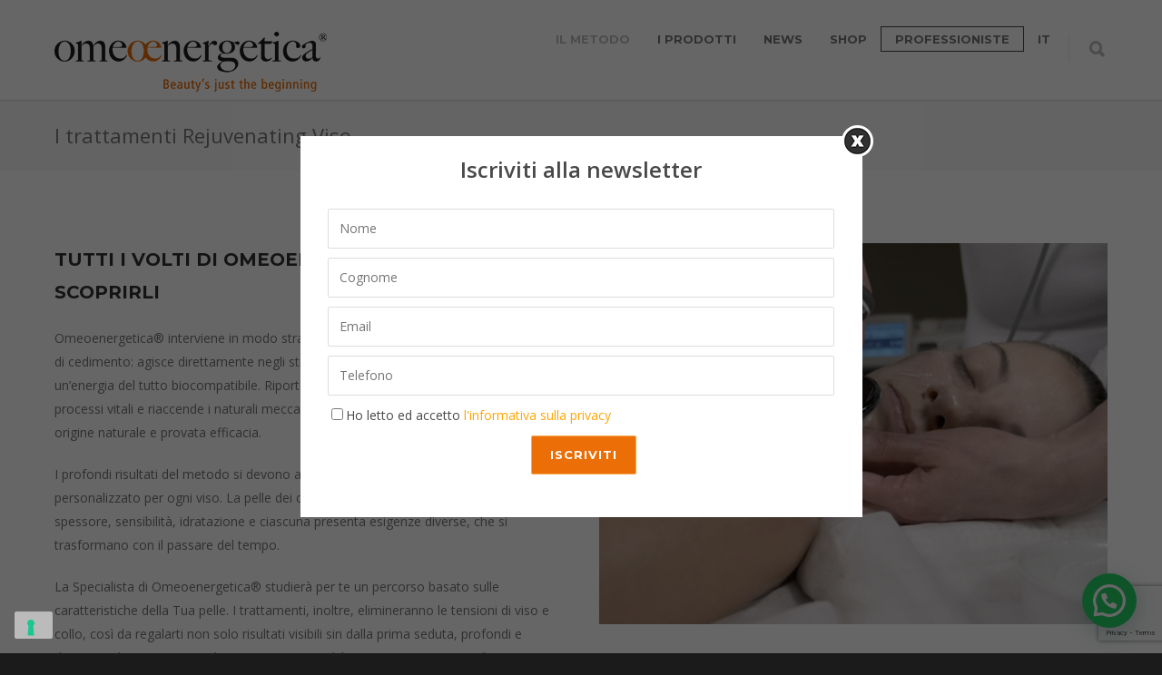

--- FILE ---
content_type: text/html; charset=UTF-8
request_url: https://omeoenergetica.com/il-metodo/i-trattamenti-viso/
body_size: 29427
content:
<!doctype html>
<html lang="it-IT">
<head>
	<!-- Google Tag Manager -->
<script>(function(w,d,s,l,i){w[l]=w[l]||[];w[l].push({'gtm.start':
new Date().getTime(),event:'gtm.js'});var f=d.getElementsByTagName(s)[0],
j=d.createElement(s),dl=l!='dataLayer'?'&l='+l:'';j.async=true;j.src=
'https://www.googletagmanager.com/gtm.js?id='+i+dl;f.parentNode.insertBefore(j,f);
})(window,document,'script','dataLayer','GTM-5GPVWK6Q');</script>
<!-- End Google Tag Manager -->
<meta http-equiv="Content-Type" content="text/html; charset=UTF-8" />
<!-- Mobile Specific Metas & Favicons -->
<meta name="viewport" content="width=device-width, initial-scale=1, maximum-scale=1, user-scalable=0"><link rel="shortcut icon" href="https://omeoenergetica.com/wp-content/uploads/2019/05/OMEO.png"><link rel="apple-touch-icon" href="https://omeoenergetica.com/wp-content/uploads/2019/05/OMEO.png"><link rel="apple-touch-icon" sizes="120x120" href="https://omeoenergetica.com/wp-content/uploads/2019/05/OMEO.png"><link rel="apple-touch-icon" sizes="76x76" href="https://omeoenergetica.com/wp-content/uploads/2019/05/OMEO.png"><link rel="apple-touch-icon" sizes="152x152" href="https://omeoenergetica.com/wp-content/uploads/2019/05/OMEO.png"><!-- WordPress Stuff -->
<meta name='robots' content='index, follow, max-image-preview:large, max-snippet:-1, max-video-preview:-1' />
	<style>img:is([sizes="auto" i], [sizes^="auto," i]) { contain-intrinsic-size: 3000px 1500px }</style>
	<meta name="dlm-version" content="5.0.25">
	<!-- This site is optimized with the Yoast SEO plugin v25.5 - https://yoast.com/wordpress/plugins/seo/ -->
	<title>I trattamenti Rejuvenating Viso - Omeoenergetica</title>
	<link rel="canonical" href="https://omeoenergetica.com/il-metodo/i-trattamenti-viso/" />
	<meta property="og:locale" content="it_IT" />
	<meta property="og:type" content="article" />
	<meta property="og:title" content="I trattamenti Rejuvenating Viso - Omeoenergetica" />
	<meta property="og:url" content="https://omeoenergetica.com/il-metodo/i-trattamenti-viso/" />
	<meta property="og:site_name" content="Omeoenergetica" />
	<meta property="article:publisher" content="https://www.facebook.com/Omeoenergetica/" />
	<meta property="article:modified_time" content="2023-04-13T07:34:33+00:00" />
	<meta name="twitter:card" content="summary_large_image" />
	<meta name="twitter:label1" content="Tempo di lettura stimato" />
	<meta name="twitter:data1" content="2 minuti" />
	<script type="application/ld+json" class="yoast-schema-graph">{"@context":"https://schema.org","@graph":[{"@type":"WebPage","@id":"https://omeoenergetica.com/il-metodo/i-trattamenti-viso/","url":"https://omeoenergetica.com/il-metodo/i-trattamenti-viso/","name":"I trattamenti Rejuvenating Viso - Omeoenergetica","isPartOf":{"@id":"https://omeoenergetica.com/#website"},"datePublished":"2018-04-24T07:39:44+00:00","dateModified":"2023-04-13T07:34:33+00:00","breadcrumb":{"@id":"https://omeoenergetica.com/il-metodo/i-trattamenti-viso/#breadcrumb"},"inLanguage":"it-IT","potentialAction":[{"@type":"ReadAction","target":["https://omeoenergetica.com/il-metodo/i-trattamenti-viso/"]}]},{"@type":"BreadcrumbList","@id":"https://omeoenergetica.com/il-metodo/i-trattamenti-viso/#breadcrumb","itemListElement":[{"@type":"ListItem","position":1,"name":"Home","item":"https://omeoenergetica.com/"},{"@type":"ListItem","position":2,"name":"Il metodo","item":"https://omeoenergetica.com/il-metodo/"},{"@type":"ListItem","position":3,"name":"I trattamenti Rejuvenating Viso"}]},{"@type":"WebSite","@id":"https://omeoenergetica.com/#website","url":"https://omeoenergetica.com/","name":"Omeoenergetica","description":"Beauty&#039;s just the beginning","publisher":{"@id":"https://omeoenergetica.com/#organization"},"potentialAction":[{"@type":"SearchAction","target":{"@type":"EntryPoint","urlTemplate":"https://omeoenergetica.com/?s={search_term_string}"},"query-input":{"@type":"PropertyValueSpecification","valueRequired":true,"valueName":"search_term_string"}}],"inLanguage":"it-IT"},{"@type":"Organization","@id":"https://omeoenergetica.com/#organization","name":"Unibell srl","url":"https://omeoenergetica.com/","logo":{"@type":"ImageObject","inLanguage":"it-IT","@id":"https://omeoenergetica.com/#/schema/logo/image/","url":"https://omeoenergetica.com/wp-content/uploads/2019/05/OMEO.png","contentUrl":"https://omeoenergetica.com/wp-content/uploads/2019/05/OMEO.png","width":300,"height":66,"caption":"Unibell srl"},"image":{"@id":"https://omeoenergetica.com/#/schema/logo/image/"},"sameAs":["https://www.facebook.com/Omeoenergetica/","https://www.instagram.com/omeoenergetica/?hl=it","https://www.youtube.com/channel/UCFkTZstFIrPQC9qtcxMOHRg"]}]}</script>
	<!-- / Yoast SEO plugin. -->


<link rel='dns-prefetch' href='//cdn.iubenda.com' />
<link rel='dns-prefetch' href='//js-eu1.hs-scripts.com' />
<link rel='dns-prefetch' href='//maxcdn.bootstrapcdn.com' />
<link rel='dns-prefetch' href='//use.typekit.com' />
<link rel='dns-prefetch' href='//fonts.googleapis.com' />
<link rel="alternate" type="application/rss+xml" title="Omeoenergetica &raquo; Feed" href="https://omeoenergetica.com/feed/" />
<link rel="alternate" type="application/rss+xml" title="Omeoenergetica &raquo; Feed dei commenti" href="https://omeoenergetica.com/comments/feed/" />
<link rel="alternate" type="application/rss+xml" title="Omeoenergetica &raquo; I trattamenti Rejuvenating Viso Feed dei commenti" href="https://omeoenergetica.com/il-metodo/i-trattamenti-viso/feed/" />
<script type="text/javascript">
/* <![CDATA[ */
window._wpemojiSettings = {"baseUrl":"https:\/\/s.w.org\/images\/core\/emoji\/15.0.3\/72x72\/","ext":".png","svgUrl":"https:\/\/s.w.org\/images\/core\/emoji\/15.0.3\/svg\/","svgExt":".svg","source":{"concatemoji":"https:\/\/omeoenergetica.com\/wp-includes\/js\/wp-emoji-release.min.js?ver=6.7.4"}};
/*! This file is auto-generated */
!function(i,n){var o,s,e;function c(e){try{var t={supportTests:e,timestamp:(new Date).valueOf()};sessionStorage.setItem(o,JSON.stringify(t))}catch(e){}}function p(e,t,n){e.clearRect(0,0,e.canvas.width,e.canvas.height),e.fillText(t,0,0);var t=new Uint32Array(e.getImageData(0,0,e.canvas.width,e.canvas.height).data),r=(e.clearRect(0,0,e.canvas.width,e.canvas.height),e.fillText(n,0,0),new Uint32Array(e.getImageData(0,0,e.canvas.width,e.canvas.height).data));return t.every(function(e,t){return e===r[t]})}function u(e,t,n){switch(t){case"flag":return n(e,"\ud83c\udff3\ufe0f\u200d\u26a7\ufe0f","\ud83c\udff3\ufe0f\u200b\u26a7\ufe0f")?!1:!n(e,"\ud83c\uddfa\ud83c\uddf3","\ud83c\uddfa\u200b\ud83c\uddf3")&&!n(e,"\ud83c\udff4\udb40\udc67\udb40\udc62\udb40\udc65\udb40\udc6e\udb40\udc67\udb40\udc7f","\ud83c\udff4\u200b\udb40\udc67\u200b\udb40\udc62\u200b\udb40\udc65\u200b\udb40\udc6e\u200b\udb40\udc67\u200b\udb40\udc7f");case"emoji":return!n(e,"\ud83d\udc26\u200d\u2b1b","\ud83d\udc26\u200b\u2b1b")}return!1}function f(e,t,n){var r="undefined"!=typeof WorkerGlobalScope&&self instanceof WorkerGlobalScope?new OffscreenCanvas(300,150):i.createElement("canvas"),a=r.getContext("2d",{willReadFrequently:!0}),o=(a.textBaseline="top",a.font="600 32px Arial",{});return e.forEach(function(e){o[e]=t(a,e,n)}),o}function t(e){var t=i.createElement("script");t.src=e,t.defer=!0,i.head.appendChild(t)}"undefined"!=typeof Promise&&(o="wpEmojiSettingsSupports",s=["flag","emoji"],n.supports={everything:!0,everythingExceptFlag:!0},e=new Promise(function(e){i.addEventListener("DOMContentLoaded",e,{once:!0})}),new Promise(function(t){var n=function(){try{var e=JSON.parse(sessionStorage.getItem(o));if("object"==typeof e&&"number"==typeof e.timestamp&&(new Date).valueOf()<e.timestamp+604800&&"object"==typeof e.supportTests)return e.supportTests}catch(e){}return null}();if(!n){if("undefined"!=typeof Worker&&"undefined"!=typeof OffscreenCanvas&&"undefined"!=typeof URL&&URL.createObjectURL&&"undefined"!=typeof Blob)try{var e="postMessage("+f.toString()+"("+[JSON.stringify(s),u.toString(),p.toString()].join(",")+"));",r=new Blob([e],{type:"text/javascript"}),a=new Worker(URL.createObjectURL(r),{name:"wpTestEmojiSupports"});return void(a.onmessage=function(e){c(n=e.data),a.terminate(),t(n)})}catch(e){}c(n=f(s,u,p))}t(n)}).then(function(e){for(var t in e)n.supports[t]=e[t],n.supports.everything=n.supports.everything&&n.supports[t],"flag"!==t&&(n.supports.everythingExceptFlag=n.supports.everythingExceptFlag&&n.supports[t]);n.supports.everythingExceptFlag=n.supports.everythingExceptFlag&&!n.supports.flag,n.DOMReady=!1,n.readyCallback=function(){n.DOMReady=!0}}).then(function(){return e}).then(function(){var e;n.supports.everything||(n.readyCallback(),(e=n.source||{}).concatemoji?t(e.concatemoji):e.wpemoji&&e.twemoji&&(t(e.twemoji),t(e.wpemoji)))}))}((window,document),window._wpemojiSettings);
/* ]]> */
</script>
<style>@media screen and (max-width: 650px) {body {padding-bottom:60px;}}</style><link rel='stylesheet' id='wp-color-picker-css' href='https://omeoenergetica.com/wp-admin/css/color-picker.min.css?ver=6.7.4' type='text/css' media='all' />
<link rel='stylesheet' id='jquery.prettyphoto-css' href='https://omeoenergetica.com/wp-content/plugins/wp-video-lightbox/css/prettyPhoto.css?ver=6.7.4' type='text/css' media='all' />
<link rel='stylesheet' id='video-lightbox-css' href='https://omeoenergetica.com/wp-content/plugins/wp-video-lightbox/wp-video-lightbox.css?ver=6.7.4' type='text/css' media='all' />
<style id='wp-emoji-styles-inline-css' type='text/css'>

	img.wp-smiley, img.emoji {
		display: inline !important;
		border: none !important;
		box-shadow: none !important;
		height: 1em !important;
		width: 1em !important;
		margin: 0 0.07em !important;
		vertical-align: -0.1em !important;
		background: none !important;
		padding: 0 !important;
	}
</style>
<link rel='stylesheet' id='wp-block-library-css' href='https://omeoenergetica.com/wp-includes/css/dist/block-library/style.min.css?ver=6.7.4' type='text/css' media='all' />
<style id='pdfemb-pdf-embedder-viewer-style-inline-css' type='text/css'>
.wp-block-pdfemb-pdf-embedder-viewer{max-width:none}

</style>
<style id='joinchat-button-style-inline-css' type='text/css'>
.wp-block-joinchat-button{border:none!important;text-align:center}.wp-block-joinchat-button figure{display:table;margin:0 auto;padding:0}.wp-block-joinchat-button figcaption{font:normal normal 400 .6em/2em var(--wp--preset--font-family--system-font,sans-serif);margin:0;padding:0}.wp-block-joinchat-button .joinchat-button__qr{background-color:#fff;border:6px solid #25d366;border-radius:30px;box-sizing:content-box;display:block;height:200px;margin:auto;overflow:hidden;padding:10px;width:200px}.wp-block-joinchat-button .joinchat-button__qr canvas,.wp-block-joinchat-button .joinchat-button__qr img{display:block;margin:auto}.wp-block-joinchat-button .joinchat-button__link{align-items:center;background-color:#25d366;border:6px solid #25d366;border-radius:30px;display:inline-flex;flex-flow:row nowrap;justify-content:center;line-height:1.25em;margin:0 auto;text-decoration:none}.wp-block-joinchat-button .joinchat-button__link:before{background:transparent var(--joinchat-ico) no-repeat center;background-size:100%;content:"";display:block;height:1.5em;margin:-.75em .75em -.75em 0;width:1.5em}.wp-block-joinchat-button figure+.joinchat-button__link{margin-top:10px}@media (orientation:landscape)and (min-height:481px),(orientation:portrait)and (min-width:481px){.wp-block-joinchat-button.joinchat-button--qr-only figure+.joinchat-button__link{display:none}}@media (max-width:480px),(orientation:landscape)and (max-height:480px){.wp-block-joinchat-button figure{display:none}}

</style>
<style id='classic-theme-styles-inline-css' type='text/css'>
/*! This file is auto-generated */
.wp-block-button__link{color:#fff;background-color:#32373c;border-radius:9999px;box-shadow:none;text-decoration:none;padding:calc(.667em + 2px) calc(1.333em + 2px);font-size:1.125em}.wp-block-file__button{background:#32373c;color:#fff;text-decoration:none}
</style>
<style id='global-styles-inline-css' type='text/css'>
:root{--wp--preset--aspect-ratio--square: 1;--wp--preset--aspect-ratio--4-3: 4/3;--wp--preset--aspect-ratio--3-4: 3/4;--wp--preset--aspect-ratio--3-2: 3/2;--wp--preset--aspect-ratio--2-3: 2/3;--wp--preset--aspect-ratio--16-9: 16/9;--wp--preset--aspect-ratio--9-16: 9/16;--wp--preset--color--black: #000000;--wp--preset--color--cyan-bluish-gray: #abb8c3;--wp--preset--color--white: #ffffff;--wp--preset--color--pale-pink: #f78da7;--wp--preset--color--vivid-red: #cf2e2e;--wp--preset--color--luminous-vivid-orange: #ff6900;--wp--preset--color--luminous-vivid-amber: #fcb900;--wp--preset--color--light-green-cyan: #7bdcb5;--wp--preset--color--vivid-green-cyan: #00d084;--wp--preset--color--pale-cyan-blue: #8ed1fc;--wp--preset--color--vivid-cyan-blue: #0693e3;--wp--preset--color--vivid-purple: #9b51e0;--wp--preset--gradient--vivid-cyan-blue-to-vivid-purple: linear-gradient(135deg,rgba(6,147,227,1) 0%,rgb(155,81,224) 100%);--wp--preset--gradient--light-green-cyan-to-vivid-green-cyan: linear-gradient(135deg,rgb(122,220,180) 0%,rgb(0,208,130) 100%);--wp--preset--gradient--luminous-vivid-amber-to-luminous-vivid-orange: linear-gradient(135deg,rgba(252,185,0,1) 0%,rgba(255,105,0,1) 100%);--wp--preset--gradient--luminous-vivid-orange-to-vivid-red: linear-gradient(135deg,rgba(255,105,0,1) 0%,rgb(207,46,46) 100%);--wp--preset--gradient--very-light-gray-to-cyan-bluish-gray: linear-gradient(135deg,rgb(238,238,238) 0%,rgb(169,184,195) 100%);--wp--preset--gradient--cool-to-warm-spectrum: linear-gradient(135deg,rgb(74,234,220) 0%,rgb(151,120,209) 20%,rgb(207,42,186) 40%,rgb(238,44,130) 60%,rgb(251,105,98) 80%,rgb(254,248,76) 100%);--wp--preset--gradient--blush-light-purple: linear-gradient(135deg,rgb(255,206,236) 0%,rgb(152,150,240) 100%);--wp--preset--gradient--blush-bordeaux: linear-gradient(135deg,rgb(254,205,165) 0%,rgb(254,45,45) 50%,rgb(107,0,62) 100%);--wp--preset--gradient--luminous-dusk: linear-gradient(135deg,rgb(255,203,112) 0%,rgb(199,81,192) 50%,rgb(65,88,208) 100%);--wp--preset--gradient--pale-ocean: linear-gradient(135deg,rgb(255,245,203) 0%,rgb(182,227,212) 50%,rgb(51,167,181) 100%);--wp--preset--gradient--electric-grass: linear-gradient(135deg,rgb(202,248,128) 0%,rgb(113,206,126) 100%);--wp--preset--gradient--midnight: linear-gradient(135deg,rgb(2,3,129) 0%,rgb(40,116,252) 100%);--wp--preset--font-size--small: 13px;--wp--preset--font-size--medium: 20px;--wp--preset--font-size--large: 36px;--wp--preset--font-size--x-large: 42px;--wp--preset--font-family--presti-display: Presti;--wp--preset--font-family--inter: "Inter", sans-serif;--wp--preset--font-family--cardo: Cardo;--wp--preset--spacing--20: 0.44rem;--wp--preset--spacing--30: 0.67rem;--wp--preset--spacing--40: 1rem;--wp--preset--spacing--50: 1.5rem;--wp--preset--spacing--60: 2.25rem;--wp--preset--spacing--70: 3.38rem;--wp--preset--spacing--80: 5.06rem;--wp--preset--shadow--natural: 6px 6px 9px rgba(0, 0, 0, 0.2);--wp--preset--shadow--deep: 12px 12px 50px rgba(0, 0, 0, 0.4);--wp--preset--shadow--sharp: 6px 6px 0px rgba(0, 0, 0, 0.2);--wp--preset--shadow--outlined: 6px 6px 0px -3px rgba(255, 255, 255, 1), 6px 6px rgba(0, 0, 0, 1);--wp--preset--shadow--crisp: 6px 6px 0px rgba(0, 0, 0, 1);}:where(.is-layout-flex){gap: 0.5em;}:where(.is-layout-grid){gap: 0.5em;}body .is-layout-flex{display: flex;}.is-layout-flex{flex-wrap: wrap;align-items: center;}.is-layout-flex > :is(*, div){margin: 0;}body .is-layout-grid{display: grid;}.is-layout-grid > :is(*, div){margin: 0;}:where(.wp-block-columns.is-layout-flex){gap: 2em;}:where(.wp-block-columns.is-layout-grid){gap: 2em;}:where(.wp-block-post-template.is-layout-flex){gap: 1.25em;}:where(.wp-block-post-template.is-layout-grid){gap: 1.25em;}.has-black-color{color: var(--wp--preset--color--black) !important;}.has-cyan-bluish-gray-color{color: var(--wp--preset--color--cyan-bluish-gray) !important;}.has-white-color{color: var(--wp--preset--color--white) !important;}.has-pale-pink-color{color: var(--wp--preset--color--pale-pink) !important;}.has-vivid-red-color{color: var(--wp--preset--color--vivid-red) !important;}.has-luminous-vivid-orange-color{color: var(--wp--preset--color--luminous-vivid-orange) !important;}.has-luminous-vivid-amber-color{color: var(--wp--preset--color--luminous-vivid-amber) !important;}.has-light-green-cyan-color{color: var(--wp--preset--color--light-green-cyan) !important;}.has-vivid-green-cyan-color{color: var(--wp--preset--color--vivid-green-cyan) !important;}.has-pale-cyan-blue-color{color: var(--wp--preset--color--pale-cyan-blue) !important;}.has-vivid-cyan-blue-color{color: var(--wp--preset--color--vivid-cyan-blue) !important;}.has-vivid-purple-color{color: var(--wp--preset--color--vivid-purple) !important;}.has-black-background-color{background-color: var(--wp--preset--color--black) !important;}.has-cyan-bluish-gray-background-color{background-color: var(--wp--preset--color--cyan-bluish-gray) !important;}.has-white-background-color{background-color: var(--wp--preset--color--white) !important;}.has-pale-pink-background-color{background-color: var(--wp--preset--color--pale-pink) !important;}.has-vivid-red-background-color{background-color: var(--wp--preset--color--vivid-red) !important;}.has-luminous-vivid-orange-background-color{background-color: var(--wp--preset--color--luminous-vivid-orange) !important;}.has-luminous-vivid-amber-background-color{background-color: var(--wp--preset--color--luminous-vivid-amber) !important;}.has-light-green-cyan-background-color{background-color: var(--wp--preset--color--light-green-cyan) !important;}.has-vivid-green-cyan-background-color{background-color: var(--wp--preset--color--vivid-green-cyan) !important;}.has-pale-cyan-blue-background-color{background-color: var(--wp--preset--color--pale-cyan-blue) !important;}.has-vivid-cyan-blue-background-color{background-color: var(--wp--preset--color--vivid-cyan-blue) !important;}.has-vivid-purple-background-color{background-color: var(--wp--preset--color--vivid-purple) !important;}.has-black-border-color{border-color: var(--wp--preset--color--black) !important;}.has-cyan-bluish-gray-border-color{border-color: var(--wp--preset--color--cyan-bluish-gray) !important;}.has-white-border-color{border-color: var(--wp--preset--color--white) !important;}.has-pale-pink-border-color{border-color: var(--wp--preset--color--pale-pink) !important;}.has-vivid-red-border-color{border-color: var(--wp--preset--color--vivid-red) !important;}.has-luminous-vivid-orange-border-color{border-color: var(--wp--preset--color--luminous-vivid-orange) !important;}.has-luminous-vivid-amber-border-color{border-color: var(--wp--preset--color--luminous-vivid-amber) !important;}.has-light-green-cyan-border-color{border-color: var(--wp--preset--color--light-green-cyan) !important;}.has-vivid-green-cyan-border-color{border-color: var(--wp--preset--color--vivid-green-cyan) !important;}.has-pale-cyan-blue-border-color{border-color: var(--wp--preset--color--pale-cyan-blue) !important;}.has-vivid-cyan-blue-border-color{border-color: var(--wp--preset--color--vivid-cyan-blue) !important;}.has-vivid-purple-border-color{border-color: var(--wp--preset--color--vivid-purple) !important;}.has-vivid-cyan-blue-to-vivid-purple-gradient-background{background: var(--wp--preset--gradient--vivid-cyan-blue-to-vivid-purple) !important;}.has-light-green-cyan-to-vivid-green-cyan-gradient-background{background: var(--wp--preset--gradient--light-green-cyan-to-vivid-green-cyan) !important;}.has-luminous-vivid-amber-to-luminous-vivid-orange-gradient-background{background: var(--wp--preset--gradient--luminous-vivid-amber-to-luminous-vivid-orange) !important;}.has-luminous-vivid-orange-to-vivid-red-gradient-background{background: var(--wp--preset--gradient--luminous-vivid-orange-to-vivid-red) !important;}.has-very-light-gray-to-cyan-bluish-gray-gradient-background{background: var(--wp--preset--gradient--very-light-gray-to-cyan-bluish-gray) !important;}.has-cool-to-warm-spectrum-gradient-background{background: var(--wp--preset--gradient--cool-to-warm-spectrum) !important;}.has-blush-light-purple-gradient-background{background: var(--wp--preset--gradient--blush-light-purple) !important;}.has-blush-bordeaux-gradient-background{background: var(--wp--preset--gradient--blush-bordeaux) !important;}.has-luminous-dusk-gradient-background{background: var(--wp--preset--gradient--luminous-dusk) !important;}.has-pale-ocean-gradient-background{background: var(--wp--preset--gradient--pale-ocean) !important;}.has-electric-grass-gradient-background{background: var(--wp--preset--gradient--electric-grass) !important;}.has-midnight-gradient-background{background: var(--wp--preset--gradient--midnight) !important;}.has-small-font-size{font-size: var(--wp--preset--font-size--small) !important;}.has-medium-font-size{font-size: var(--wp--preset--font-size--medium) !important;}.has-large-font-size{font-size: var(--wp--preset--font-size--large) !important;}.has-x-large-font-size{font-size: var(--wp--preset--font-size--x-large) !important;}.has-presti-display-font-family{font-family: var(--wp--preset--font-family--presti-display) !important;}
:where(.wp-block-post-template.is-layout-flex){gap: 1.25em;}:where(.wp-block-post-template.is-layout-grid){gap: 1.25em;}
:where(.wp-block-columns.is-layout-flex){gap: 2em;}:where(.wp-block-columns.is-layout-grid){gap: 2em;}
:root :where(.wp-block-pullquote){font-size: 1.5em;line-height: 1.6;}
</style>
<link rel='stylesheet' id='contact-form-7-css' href='https://omeoenergetica.com/wp-content/plugins/contact-form-7/includes/css/styles.css?ver=6.0.6' type='text/css' media='all' />
<link rel='stylesheet' id='fmgc-public-style-css' href='https://omeoenergetica.com/wp-content/plugins/footer-mega-grid-columns/assets/css/fmgc-css.css?ver=1.4.2' type='text/css' media='all' />
<link rel='stylesheet' id='sfwa_cdn_fontawesome-css' href='https://maxcdn.bootstrapcdn.com/font-awesome/4.7.0/css/font-awesome.min.css?ver=2.0.8' type='text/css' media='all' />
<link rel='stylesheet' id='sfwa_style-css' href='https://omeoenergetica.com/wp-content/plugins/podamibe-simple-footer-widget-area/assets/css/sfwa.css?ver=2.0.8' type='text/css' media='all' />
<link rel='stylesheet' id='swpm.common-css' href='https://omeoenergetica.com/wp-content/plugins/simple-membership/css/swpm.common.css?ver=4.6.4' type='text/css' media='all' />
<link rel='stylesheet' id='Rich_Web_Video_Slider-css' href='https://omeoenergetica.com/wp-content/plugins/slider-video/Style/Rich-Web-Video-Slider-Widget.css?ver=6.7.4' type='text/css' media='all' />
<link rel='stylesheet' id='fontawesomeSl-css-css' href='https://omeoenergetica.com/wp-content/plugins/slider-video/Style/richwebicons.css?ver=6.7.4' type='text/css' media='all' />
<style id='woocommerce-inline-inline-css' type='text/css'>
.woocommerce form .form-row .required { visibility: visible; }
</style>
<link rel='stylesheet' id='wmpci-public-style-css' href='https://omeoenergetica.com/wp-content/plugins/wp-modal-popup-with-cookie-integration/assets/css/wmpci-public.css?ver=2.4' type='text/css' media='all' />
<link rel='stylesheet' id='wpcf7-redirect-script-frontend-css' href='https://omeoenergetica.com/wp-content/plugins/wpcf7-redirect/build/assets/frontend-script.css?ver=2c532d7e2be36f6af233' type='text/css' media='all' />
<link rel='stylesheet' id='wpml-legacy-horizontal-list-0-css' href='https://omeoenergetica.com/wp-content/plugins/sitepress-multilingual-cms/templates/language-switchers/legacy-list-horizontal/style.min.css?ver=1' type='text/css' media='all' />
<link rel='stylesheet' id='wpml-menu-item-0-css' href='https://omeoenergetica.com/wp-content/plugins/sitepress-multilingual-cms/templates/language-switchers/menu-item/style.min.css?ver=1' type='text/css' media='all' />
<link rel='stylesheet' id='wpos-slick-style-css' href='https://omeoenergetica.com/wp-content/plugins/woo-product-slider-and-carousel-with-category/assets/css/slick.css?ver=3.0.2' type='text/css' media='all' />
<link rel='stylesheet' id='wcpscwc-public-style-css' href='https://omeoenergetica.com/wp-content/plugins/woo-product-slider-and-carousel-with-category/assets/css/wcpscwc-public.css?ver=3.0.2' type='text/css' media='all' />
<link rel='stylesheet' id='brands-styles-css' href='https://omeoenergetica.com/wp-content/plugins/woocommerce/assets/css/brands.css?ver=9.6.3' type='text/css' media='all' />
<link rel='stylesheet' id='stylesheet-css' href='https://omeoenergetica.com/wp-content/themes/unicon/style.css?ver=1' type='text/css' media='all' />
<link rel='stylesheet' id='js_composer_front-css' href='https://omeoenergetica.com/wp-content/plugins/js_composer/assets/css/js_composer.min.css?ver=6.9.0' type='text/css' media='all' />
<link rel='stylesheet' id='shortcodes-css' href='https://omeoenergetica.com/wp-content/themes/unicon/framework/css/shortcodes.css?ver=6.7.4' type='text/css' media='all' />
<link rel='stylesheet' id='woocommerce-css' href='https://omeoenergetica.com/wp-content/themes/unicon/framework/css/woocommerce.css?ver=6.7.4' type='text/css' media='all' />
<link rel='stylesheet' id='responsive-css' href='https://omeoenergetica.com/wp-content/themes/unicon/framework/css/responsive.css?ver=6.7.4' type='text/css' media='all' />
<style id='akismet-widget-style-inline-css' type='text/css'>

			.a-stats {
				--akismet-color-mid-green: #357b49;
				--akismet-color-white: #fff;
				--akismet-color-light-grey: #f6f7f7;

				max-width: 350px;
				width: auto;
			}

			.a-stats * {
				all: unset;
				box-sizing: border-box;
			}

			.a-stats strong {
				font-weight: 600;
			}

			.a-stats a.a-stats__link,
			.a-stats a.a-stats__link:visited,
			.a-stats a.a-stats__link:active {
				background: var(--akismet-color-mid-green);
				border: none;
				box-shadow: none;
				border-radius: 8px;
				color: var(--akismet-color-white);
				cursor: pointer;
				display: block;
				font-family: -apple-system, BlinkMacSystemFont, 'Segoe UI', 'Roboto', 'Oxygen-Sans', 'Ubuntu', 'Cantarell', 'Helvetica Neue', sans-serif;
				font-weight: 500;
				padding: 12px;
				text-align: center;
				text-decoration: none;
				transition: all 0.2s ease;
			}

			/* Extra specificity to deal with TwentyTwentyOne focus style */
			.widget .a-stats a.a-stats__link:focus {
				background: var(--akismet-color-mid-green);
				color: var(--akismet-color-white);
				text-decoration: none;
			}

			.a-stats a.a-stats__link:hover {
				filter: brightness(110%);
				box-shadow: 0 4px 12px rgba(0, 0, 0, 0.06), 0 0 2px rgba(0, 0, 0, 0.16);
			}

			.a-stats .count {
				color: var(--akismet-color-white);
				display: block;
				font-size: 1.5em;
				line-height: 1.4;
				padding: 0 13px;
				white-space: nowrap;
			}
		
</style>
<link rel='stylesheet' id='newsletter-css' href='https://omeoenergetica.com/wp-content/plugins/newsletter/style.css?ver=8.7.0' type='text/css' media='all' />
<link rel='stylesheet' id='joinchat-css' href='https://omeoenergetica.com/wp-content/plugins/creame-whatsapp-me/public/css/joinchat.min.css?ver=5.2.1' type='text/css' media='all' />
<style id='joinchat-inline-css' type='text/css'>
.joinchat{--red:237;--green:107;--blue:16;--bw:100}
</style>
<link rel='stylesheet' id='typekit-irc1avn-css' href='https://use.typekit.com/irc1avn.css?ver=3.9.7' type='text/css' media='all' />
<link rel='stylesheet' id='video-js-css' href='https://omeoenergetica.com/wp-content/plugins/video-embed-thumbnail-generator/video-js/video-js.min.css?ver=8.0.4' type='text/css' media='all' />
<link rel='stylesheet' id='video-js-kg-skin-css' href='https://omeoenergetica.com/wp-content/plugins/video-embed-thumbnail-generator/video-js/kg-video-js-skin.css?ver=4.10.3' type='text/css' media='all' />
<link rel='stylesheet' id='kgvid_video_styles-css' href='https://omeoenergetica.com/wp-content/plugins/video-embed-thumbnail-generator/src/public/css/videopack-styles.css?ver=4.10.3' type='text/css' media='all' />
<link rel='stylesheet' id='dashicons-css' href='https://omeoenergetica.com/wp-includes/css/dashicons.min.css?ver=6.7.4' type='text/css' media='all' />
<link rel='stylesheet' id='elementor-frontend-css' href='https://omeoenergetica.com/wp-content/plugins/elementor/assets/css/frontend.min.css?ver=3.30.3' type='text/css' media='all' />
<link rel='stylesheet' id='eael-general-css' href='https://omeoenergetica.com/wp-content/plugins/essential-addons-for-elementor-lite/assets/front-end/css/view/general.min.css?ver=6.2.4' type='text/css' media='all' />
<link rel='stylesheet' id='redux-google-fonts-minti_data-css' href='https://fonts.googleapis.com/css?family=Montserrat%3A100%2C200%2C300%2C400%2C500%2C600%2C700%2C800%2C900%2C100italic%2C200italic%2C300italic%2C400italic%2C500italic%2C600italic%2C700italic%2C800italic%2C900italic%7COpen+Sans%3A300%2C400%2C500%2C600%2C700%2C800%2C300italic%2C400italic%2C500italic%2C600italic%2C700italic%2C800italic&#038;subset=latin&#038;ver=1680100916' type='text/css' media='all' />
<link rel='stylesheet' id='call-now-button-modern-style-css' href='https://omeoenergetica.com/wp-content/plugins/call-now-button/resources/style/modern.css?ver=1.4.15' type='text/css' media='all' />
<script type="text/javascript" src="https://omeoenergetica.com/wp-includes/js/jquery/jquery.min.js?ver=3.7.1" id="jquery-core-js"></script>
<script type="text/javascript" src="https://omeoenergetica.com/wp-includes/js/jquery/jquery-migrate.min.js?ver=3.4.1" id="jquery-migrate-js"></script>
<script type="text/javascript" src="https://omeoenergetica.com/wp-content/plugins/addify-roles-at-registration-1.0.3/assets/js/addify_urr_front_js.js?ver=6.7.4" id="af_front_js-js"></script>

<script  type="text/javascript" class=" _iub_cs_skip" type="text/javascript" id="iubenda-head-inline-scripts-0">
/* <![CDATA[ */
var _iub = _iub || [];
_iub.csConfiguration = {"invalidateConsentWithoutLog":true,"consentOnContinuedBrowsing":false,"perPurposeConsent":true,"lang":"it","siteId":2059954,"floatingPreferencesButtonDisplay":"bottom-left","cookiePolicyId":52129460, "banner":{ "acceptButtonDisplay":true,"customizeButtonDisplay":true,"acceptButtonColor":"#3c3c3c","acceptButtonCaptionColor":"white","customizeButtonColor":"#3c3c3c","customizeButtonCaptionColor":"white","rejectButtonDisplay":true,"rejectButtonColor":"#828282","rejectButtonCaptionColor":"white","listPurposes":true,"explicitWithdrawal":true,"position":"float-top-center","textColor":"#010101","backgroundColor":"#ffffff","closeButtonRejects":true }};
/* ]]> */
</script>
<script  type="text/javascript" charset="UTF-8" async="" class=" _iub_cs_skip" type="text/javascript" src="//cdn.iubenda.com/cs/stable/iubenda_cs.js?ver=3.12.1" id="iubenda-head-scripts-0-js"></script>
<script type="text/javascript" src="https://omeoenergetica.com/wp-content/plugins/wp-video-lightbox/js/jquery.prettyPhoto.js?ver=3.1.6" id="jquery.prettyphoto-js"></script>
<script type="text/javascript" id="video-lightbox-js-extra">
/* <![CDATA[ */
var vlpp_vars = {"prettyPhoto_rel":"wp-video-lightbox","animation_speed":"fast","slideshow":"5000","autoplay_slideshow":"false","opacity":"0.80","show_title":"true","allow_resize":"true","allow_expand":"true","default_width":"640","default_height":"480","counter_separator_label":"\/","theme":"pp_default","horizontal_padding":"20","hideflash":"false","wmode":"opaque","autoplay":"false","modal":"false","deeplinking":"false","overlay_gallery":"true","overlay_gallery_max":"30","keyboard_shortcuts":"true","ie6_fallback":"true"};
/* ]]> */
</script>
<script type="text/javascript" src="https://omeoenergetica.com/wp-content/plugins/wp-video-lightbox/js/video-lightbox.js?ver=3.1.6" id="video-lightbox-js"></script>
<script type="text/javascript" src="https://omeoenergetica.com/wp-includes/js/jquery/ui/core.min.js?ver=1.13.3" id="jquery-ui-core-js"></script>
<script type="text/javascript" id="Rich_Web_Video_Slider-js-extra">
/* <![CDATA[ */
var object = {"ajaxurl":"https:\/\/omeoenergetica.com\/wp-admin\/admin-ajax.php"};
/* ]]> */
</script>
<script type="text/javascript" src="https://omeoenergetica.com/wp-content/plugins/slider-video/Scripts/Rich-Web-Video-Slider-Widget.js?ver=6.7.4" id="Rich_Web_Video_Slider-js"></script>
<script type="text/javascript" src="https://omeoenergetica.com/wp-content/plugins/woocommerce/assets/js/jquery-blockui/jquery.blockUI.min.js?ver=2.7.0-wc.9.6.3" id="jquery-blockui-js" data-wp-strategy="defer"></script>
<script type="text/javascript" id="wc-add-to-cart-js-extra">
/* <![CDATA[ */
var wc_add_to_cart_params = {"ajax_url":"\/wp-admin\/admin-ajax.php","wc_ajax_url":"\/?wc-ajax=%%endpoint%%","i18n_view_cart":"Visualizza carrello","cart_url":"https:\/\/omeoenergetica.com\/cart\/","is_cart":"","cart_redirect_after_add":"no"};
/* ]]> */
</script>
<script type="text/javascript" src="https://omeoenergetica.com/wp-content/plugins/woocommerce/assets/js/frontend/add-to-cart.min.js?ver=9.6.3" id="wc-add-to-cart-js" data-wp-strategy="defer"></script>
<script type="text/javascript" src="https://omeoenergetica.com/wp-content/plugins/woocommerce/assets/js/js-cookie/js.cookie.min.js?ver=2.1.4-wc.9.6.3" id="js-cookie-js" defer="defer" data-wp-strategy="defer"></script>
<script type="text/javascript" id="woocommerce-js-extra">
/* <![CDATA[ */
var woocommerce_params = {"ajax_url":"\/wp-admin\/admin-ajax.php","wc_ajax_url":"\/?wc-ajax=%%endpoint%%"};
/* ]]> */
</script>
<script type="text/javascript" src="https://omeoenergetica.com/wp-content/plugins/woocommerce/assets/js/frontend/woocommerce.min.js?ver=9.6.3" id="woocommerce-js" defer="defer" data-wp-strategy="defer"></script>
<script type="text/javascript" src="https://omeoenergetica.com/wp-content/plugins/js_composer/assets/js/vendors/woocommerce-add-to-cart.js?ver=6.9.0" id="vc_woocommerce-add-to-cart-js-js"></script>
<link rel="https://api.w.org/" href="https://omeoenergetica.com/wp-json/" /><link rel="alternate" title="JSON" type="application/json" href="https://omeoenergetica.com/wp-json/wp/v2/pages/16511" /><link rel="EditURI" type="application/rsd+xml" title="RSD" href="https://omeoenergetica.com/xmlrpc.php?rsd" />
<meta name="generator" content="WordPress 6.7.4" />
<meta name="generator" content="WooCommerce 9.6.3" />
<link rel='shortlink' href='https://omeoenergetica.com/?p=16511' />
<link rel="alternate" title="oEmbed (JSON)" type="application/json+oembed" href="https://omeoenergetica.com/wp-json/oembed/1.0/embed?url=https%3A%2F%2Fomeoenergetica.com%2Fil-metodo%2Fi-trattamenti-viso%2F" />
<link rel="alternate" title="oEmbed (XML)" type="text/xml+oembed" href="https://omeoenergetica.com/wp-json/oembed/1.0/embed?url=https%3A%2F%2Fomeoenergetica.com%2Fil-metodo%2Fi-trattamenti-viso%2F&#038;format=xml" />
<meta name="generator" content="WPML ver:4.7.1 stt:1,27;" />
<style id="essential-blocks-global-styles">
            :root {
                --eb-global-primary-color: #101828;
--eb-global-secondary-color: #475467;
--eb-global-tertiary-color: #98A2B3;
--eb-global-text-color: #475467;
--eb-global-heading-color: #1D2939;
--eb-global-link-color: #444CE7;
--eb-global-background-color: #F9FAFB;
--eb-global-button-text-color: #FFFFFF;
--eb-global-button-background-color: #101828;
--eb-gradient-primary-color: linear-gradient(90deg, hsla(259, 84%, 78%, 1) 0%, hsla(206, 67%, 75%, 1) 100%);
--eb-gradient-secondary-color: linear-gradient(90deg, hsla(18, 76%, 85%, 1) 0%, hsla(203, 69%, 84%, 1) 100%);
--eb-gradient-tertiary-color: linear-gradient(90deg, hsla(248, 21%, 15%, 1) 0%, hsla(250, 14%, 61%, 1) 100%);
--eb-gradient-background-color: linear-gradient(90deg, rgb(250, 250, 250) 0%, rgb(233, 233, 233) 49%, rgb(244, 243, 243) 100%);

                --eb-tablet-breakpoint: 1024px;
--eb-mobile-breakpoint: 767px;

            }
            
            
        </style>			<!-- DO NOT COPY THIS SNIPPET! Start of Page Analytics Tracking for HubSpot WordPress plugin v11.3.16-->
			<script class="hsq-set-content-id" data-content-id="standard-page">
				var _hsq = _hsq || [];
				_hsq.push(["setContentType", "standard-page"]);
			</script>
			<!-- DO NOT COPY THIS SNIPPET! End of Page Analytics Tracking for HubSpot WordPress plugin -->
			<script>
            WP_VIDEO_LIGHTBOX_VERSION="1.9.12";
            WP_VID_LIGHTBOX_URL="https://omeoenergetica.com/wp-content/plugins/wp-video-lightbox";
                        function wpvl_paramReplace(name, string, value) {
                // Find the param with regex
                // Grab the first character in the returned string (should be ? or &)
                // Replace our href string with our new value, passing on the name and delimeter

                var re = new RegExp("[\?&]" + name + "=([^&#]*)");
                var matches = re.exec(string);
                var newString;

                if (matches === null) {
                    // if there are no params, append the parameter
                    newString = string + '?' + name + '=' + value;
                } else {
                    var delimeter = matches[0].charAt(0);
                    newString = string.replace(re, delimeter + name + "=" + value);
                }
                return newString;
            }
            </script><style type="text/css">
body{font:400 14px Open Sans,Arial,Helvetica,sans-serif;color:#777777;line-height:1.9;}.wrapall,.boxed-layout{background-color:#ffffff;}body.page-template-page-blank-php{background:#ffffff !important;}h1,.title-h1{font:600 28px Open Sans,Arial,Helvetica,sans-serif;color:#333333;}h2{font:600 24px Open Sans,Arial,Helvetica,sans-serif;color:#333333;}h3{font:600 18px Open Sans,Arial,Helvetica,sans-serif;color:#333333;}h4{font:600 16px Open Sans,Arial,Helvetica,sans-serif;color:#333333;}h5{font:600 16px Open Sans,Arial,Helvetica,sans-serif;color:#333333;}h6{font:600 16px Open Sans,Arial,Helvetica,sans-serif;color:#333333;}.title{font-family:'Open Sans',Arial,Helvetica,sans-serif;}h1 a,h2 a,h3 a,h4 a,h5 a,h6 a{font-weight:inherit;color:inherit;}h1 a:hover,h2 a:hover,h3 a:hover,h4 a:hover,h5 a:hover,h6 a:hover,a:hover h1,a:hover h2,a:hover h3,a:hover h4,a:hover h5,a:hover h6{color:#333333;}a{color:#bbbbbb;}a:hover{color:#333333;}input[type='text'],input[type='password'],input[type='email'],input[type='tel'],input[type='date'],input[type='number'],textarea,select{font-family:Open Sans,Arial,Helvetica,sans-serif;font-size:14px;}#sidebar .widget h3{font:700 14px Montserrat,Arial,Helvetica,sans-serif;color:#444444;}.container .twelve.alt.sidebar-right,.container .twelve.alt.sidebar-left,#sidebar.sidebar-right #sidebar-widgets,#sidebar.sidebar-left #sidebar-widgets{border-color:#efefef;}#topbar{background:#f5f5f5;color:#777777;}#topbar a{color:#777777;}#topbar a:hover{color:#333333;}@media only screen and (max-width:767px){#topbar .topbar-col1{background:#f5f5f5;}} #navigation > ul > li > a{font:700 13px Montserrat,Arial,Helvetica,sans-serif;color:#777777;}#navigation > ul > li:hover > a,#navigation > ul > li > a:hover{color:#bbbbbb;}#navigation li.current-menu-item > a:hover,#navigation li.current-page-ancestor > a:hover,#navigation li.current-menu-ancestor > a:hover,#navigation li.current-menu-parent > a:hover,#navigation li.current_page_ancestor > a:hover,#navigation > ul > li.sfHover > a{color:#bbbbbb;}#navigation li.current-menu-item > a,#navigation li.current-page-ancestor > a,#navigation li.current-menu-ancestor > a,#navigation li.current-menu-parent > a,#navigation li.current_page_ancestor > a{color:#bbbbbb;}#navigation ul li:hover{border-color:#bbbbbb;}#navigation li.current-menu-item,#navigation li.current-page-ancestor,#navigation li.current-menu-ancestor,#navigation li.current-menu-parent,#navigation li.current_page_ancestor{border-color:#bbbbbb;}#navigation .sub-menu{background:#262626;}#navigation .sub-menu li a{font:400 13px Open Sans,Arial,Helvetica,sans-serif;color:#bbbbbb;}#navigation .sub-menu li a:hover{color:#ffffff;}#navigation .sub-menu li.current_page_item > a,#navigation .sub-menu li.current_page_item > a:hover,#navigation .sub-menu li.current-menu-item > a,#navigation .sub-menu li.current-menu-item > a:hover,#navigation .sub-menu li.current-page-ancestor > a,#navigation .sub-menu li.current-page-ancestor > a:hover,#navigation .sub-menu li.current-menu-ancestor > a,#navigation .sub-menu li.current-menu-ancestor > a:hover,#navigation .sub-menu li.current-menu-parent > a,#navigation .sub-menu li.current-menu-parent > a:hover,#navigation .sub-menu li.current_page_ancestor > a,#navigation .sub-menu li.current_page_ancestor > a:hover{color:#ffffff;}#navigation .sub-menu li a,#navigation .sub-menu ul li a{border-color:#333333;}#navigation > ul > li.megamenu > ul.sub-menu{background:#262626;border-color:#bbbbbb;}#navigation > ul > li.megamenu > ul > li{border-right-color:#333333 !important;}#navigation > ul > li.megamenu ul li a{color:#bbbbbb;}#navigation > ul > li.megamenu > ul > li > a{color:#ffffff;}#navigation > ul > li.megamenu > ul ul li a:hover,#header #navigation > ul > li.megamenu > ul ul li.current-menu-item a{color:#ffffff !important;background-color:#333333 !important;} #search-btn,#shopping-btn,#close-search-btn{color:#bbbbbb;}#search-btn:hover,#shopping-btn:hover,#close-search-btn:hover{color:#666666;}#slogan{font:400 20px Open Sans,Arial,Helvetica,sans-serif;color:#777777;margin-top:34px;} #mobile-navigation{background:#262626;}#mobile-navigation ul li a{font:400 13px Open Sans,Arial,Helvetica,sans-serif;color:#bbbbbb;border-bottom-color:#333333 !important;}#mobile-navigation ul li a:hover,#mobile-navigation ul li a:hover [class^='fa-'],#mobile-navigation li.open > a,#mobile-navigation ul li.current-menu-item > a,#mobile-navigation ul li.current-menu-ancestor > a{color:#ffffff;}body #mobile-navigation li.open > a [class^='fa-']{color:#ffffff;}#mobile-navigation form,#mobile-navigation form input{background:#444444;color:#cccccc;}#mobile-navigation form:before{color:#cccccc;}#mobile-header{background:#ffffff;height:110px;}#mobile-navigation-btn,#mobile-cart-btn,#mobile-shopping-btn{color:#bbbbbb;line-height:110px;}#mobile-navigation-btn:hover,#mobile-cart-btn:hover,#mobile-shopping-btn:hover{color:#666666;}#mobile-header .logo{margin-top:35px;} #header.header-v1{height:110px;background:#ffffff;}.header-v1 .logo{margin-top:35px;}.header-v1 #navigation > ul > li{height:110px;padding-top:35px;}.header-v1 #navigation .sub-menu{top:110px;}.header-v1 .header-icons-divider{line-height:110px;background:#efefef;}#header.header-v1 .widget_shopping_cart{top:110px;}.header-v1 #search-btn,.header-v1 #close-search-btn,.header-v1 #shopping-btn{line-height:110px;}.header-v1 #search-top,.header-v1 #search-top input{height:110px;}.header-v1 #search-top input{color:#666666;font-family:Open Sans,Arial,Helvetica,sans-serif;} #header.header-v3{background:#ffffff;}.header-v3 .navigation-wrap{background:#ffffff;border-top:1px solid #efefef;}.header-v3 .logo{margin-top:30px;margin-bottom:30px;} #header.header-v4{background:#ffffff;}.header-v4 .navigation-wrap{background:#ffffff;border-top:1px solid #efefef;}.header-v4 .logo{margin-top:30px;margin-bottom:30px;} #transparentimage{padding:110px 0 0 0;}.header-is-transparent #mobile-navigation{top:110px;} .stuck{background:#ffffff;} .titlebar h1,.title-h1{font:400 22px Open Sans,Arial,Helvetica,sans-serif;color:#777777;}#fulltitle{background:#f9f9f9;border-bottom:0 none #efefef;}#breadcrumbs{margin-top:6px;}#breadcrumbs,#breadcrumbs a{font:400 13px Open Sans,Arial,Helvetica,sans-serif;color:#999999;}#breadcrumbs a:hover{color:#666666;}#fullimagecenter h1,#transparentimage h1,#fullimagecenter .title-h1,#transparentimage .title-h1{font:700 42px Montserrat,Arial,Helvetica,sans-serif;color:#ffffff;text-transform:uppercase;letter-spacing:1px;text-align:center;} #footer .widget h3{font:700 13px Montserrat,Arial,Helvetica,sans-serif;color:#ffffff;}#footer{color:#888888;border-top:10px none #bbbbbb;}#footer{background-color:#2b2b2b;}#footer a,#footer .widget ul li:after{color:#888888;}#footer a:hover,#footer .widget ul li:hover:after{color:#ffffff;}#footer .widget ul li{border-bottom-color:#333333;} #copyright{background:#1b1b1b;color:#777777;}#copyright a{color:#999999;}#copyright a:hover{color:#cccccc;} .highlight{color:#bbbbbb !important;}::selection{background:#bbbbbb;}::-moz-selection{background:#bbbbbb;}#shopping-btn span{background:#bbbbbb;}.blog-page .post h1 a:hover,.blog-page .post h2 a:hover{color:#bbbbbb;}.entry-image .entry-overlay{background:#bbbbbb;}.entry-quote a:hover{background:#bbbbbb;}.entry-link a:hover{background:#bbbbbb;}.blog-single .entry-tags a:hover{color:#bbbbbb;}.sharebox ul li a:hover{color:#bbbbbb;}.commentlist li.bypostauthor .comment-text{border-color:#bbbbbb;}#pagination .current a{background:#bbbbbb;}#filters ul li a:hover{color:#bbbbbb;}#filters ul li a.active{color:#bbbbbb;}#back-to-top a:hover{background-color:#bbbbbb;}#sidebar .widget ul li a:hover{color:#bbbbbb;}#sidebar .widget ul li:hover:after{color:#bbbbbb;}.widget_tag_cloud a:hover,.widget_product_tag_cloud a:hover{background:#bbbbbb;border-color:#bbbbbb;}.widget_portfolio .portfolio-widget-item .portfolio-overlay{background:#bbbbbb;}#sidebar .widget_nav_menu ul li a:hover{color:#bbbbbb;}#footer .widget_tag_cloud a:hover,#footer .widget_product_tag_cloud a:hover{background:#bbbbbb;border-color:#bbbbbb;} .box.style-2{border-top-color:#bbbbbb;}.box.style-4{border-color:#bbbbbb;}.box.style-6{background:#bbbbbb;}a.button,input[type=submit],button,.minti_button{background:#bbbbbb;border-color:#bbbbbb;}a.button.color-2{color:#bbbbbb;border-color:#bbbbbb;}a.button.color-3{background:#bbbbbb;border-color:#bbbbbb;}a.button.color-9{color:#bbbbbb;}a.button.color-6:hover{background:#bbbbbb;border-color:#bbbbbb;}a.button.color-7:hover{background:#bbbbbb;border-color:#bbbbbb;}.counter-number{color:#bbbbbb;}.divider-title.align-center:after,.divider-title.align-left:after{background-color:#bbbbbb}.divider5{border-bottom-color:#bbbbbb;}.dropcap.dropcap-circle{background-color:#bbbbbb;}.dropcap.dropcap-box{background-color:#bbbbbb;}.dropcap.dropcap-color{color:#bbbbbb;}.toggle .toggle-title.active,.color-light .toggle .toggle-title.active{background:#bbbbbb;border-color:#bbbbbb;}.iconbox-style-1.icon-color-accent i.boxicon,.iconbox-style-2.icon-color-accent i.boxicon,.iconbox-style-3.icon-color-accent i.boxicon,.iconbox-style-8.icon-color-accent i.boxicon,.iconbox-style-9.icon-color-accent i.boxicon{color:#bbbbbb!important;}.iconbox-style-4.icon-color-accent i.boxicon,.iconbox-style-5.icon-color-accent i.boxicon,.iconbox-style-6.icon-color-accent i.boxicon,.iconbox-style-7.icon-color-accent i.boxicon,.flip .icon-color-accent.card .back{background:#bbbbbb;}.latest-blog .blog-item .blog-overlay{background:#bbbbbb;}.latest-blog .blog-item .blog-pic i{color:#bbbbbb;}.latest-blog .blog-item h4 a:hover{color:#bbbbbb;}.progressbar .progress-percentage{background:#bbbbbb;}.wpb_widgetised_column .widget ul li a:hover{color:#bbbbbb;}.wpb_widgetised_column .widget ul li:hover:after{color:#bbbbbb;}.wpb_accordion .wpb_accordion_wrapper .ui-state-active .ui-icon{background-color:#bbbbbb;}.wpb_accordion .wpb_accordion_wrapper .ui-state-active.wpb_accordion_header a{color:#bbbbbb;}.wpb_accordion .wpb_accordion_wrapper .wpb_accordion_header a:hover,.wpb_accordion .wpb_accordion_wrapper .wpb_accordion_header a:hover .ui-state-default .ui-icon{color:#bbbbbb;}.wpb_accordion .wpb_accordion_wrapper .wpb_accordion_header:hover .ui-icon{background-color:#bbbbbb!important;}.wpb_content_element.wpb_tabs .wpb_tabs_nav li.ui-tabs-active{border-bottom-color:#bbbbbb;}.portfolio-item h4 a:hover{color:#bbbbbb;}.portfolio-filters ul li a:hover{color:#bbbbbb;}.portfolio-filters ul li a.active{color:#bbbbbb;}.portfolio-overlay-icon .portfolio-overlay{background:#bbbbbb;}.portfolio-overlay-icon i{color:#bbbbbb;}.portfolio-overlay-effect .portfolio-overlay{background:#bbbbbb;}.portfolio-overlay-name .portfolio-overlay{background:#bbbbbb;}.portfolio-detail-attributes ul li a:hover{color:#bbbbbb;}a.catimage:hover .catimage-text{background:#bbbbbb;} .products li h3{font:400 14px Open Sans,Arial,Helvetica,sans-serif;color:#777777;}.woocommerce .button.checkout-button{background:#bbbbbb;border-color:#bbbbbb;}.woocommerce .products .onsale{background:#bbbbbb;}.product .onsale{background:#bbbbbb;}button.single_add_to_cart_button:hover{background:#bbbbbb;}.woocommerce-tabs > ul > li.active a{color:#bbbbbb;border-bottom-color:#bbbbbb;}p.stars a:hover{background:#bbbbbb;}p.stars a.active,p.stars a.active:after{background:#bbbbbb;}.product_list_widget a{color:#bbbbbb;}.woocommerce .widget_layered_nav li.chosen a{color:#bbbbbb!important;}.woocommerce .widget_product_categories > ul > li.current-cat > a{color:#bbbbbb!important;}.woocommerce .widget_product_categories > ul > li.current-cat:after{color:#bbbbbb!important;}.woocommerce-message{background:#bbbbbb;}.bbp-topics-front ul.super-sticky .bbp-topic-title:before,.bbp-topics ul.super-sticky .bbp-topic-title:before,.bbp-topics ul.sticky .bbp-topic-title:before,.bbp-forum-content ul.sticky .bbp-topic-title:before{color:#bbbbbb!important;}#subscription-toggle a:hover{background:#bbbbbb;}.bbp-pagination-links span.current{background:#bbbbbb;}div.wpcf7-mail-sent-ok,div.wpcf7-mail-sent-ng,div.wpcf7-spam-blocked,div.wpcf7-validation-errors{background:#bbbbbb;}.wpcf7-not-valid{border-color:#bbbbbb !important;}.products .button.add_to_cart_button{color:#bbbbbb!important;}.minti_list.color-accent li:before{color:#bbbbbb!important;}.blogslider_text .post-categories li a{background-color:#bbbbbb;}.minti_zooming_slider .flex-control-nav li .minti_zooming_slider_ghost{background-color:#bbbbbb;}.minti_carousel.pagination_numbers .owl-dots .owl-dot.active{background-color:#bbbbbb;}.wpb_content_element.wpb_tour .wpb_tabs_nav li.ui-tabs-active,.color-light .wpb_content_element.wpb_tour .wpb_tabs_nav li.ui-tabs-active{background-color:#bbbbbb;}.masonry_icon i{color:#bbbbbb;}.woocommerce-MyAccount-navigation-link.is-active a{color:#bbbbbb;} .font-special,.button,.counter-title,h6,.wpb_accordion .wpb_accordion_wrapper .wpb_accordion_header a,.pricing-plan .pricing-plan-head h3,a.catimage,.divider-title,button,input[type='submit'],input[type='reset'],input[type='button'],.vc_pie_chart h4,.page-404 h3,.minti_masonrygrid_item h4{font-family:'Montserrat',Arial,Helvetica,sans-serif;}.ui-helper-reset{line-height:1.9;} #header #navigation > ul > li > a{text-transform:uppercase;}#footer .widget h3{text-transform:uppercase;letter-spacing:1px;}#sidebar .widget h3{text-transform:uppercase;letter-spacing:1px;}#header #navigation > ul > li.megamenu > ul > li > a{letter-spacing:1px;font-size:14px;}#header #navigation > li > a{text-transform:uppercase;letter-spacing:1px;}.postid-4815 .portfolio-detail-title,.postid-4770 .portfolio-detail-title{display:none;}h6{font-weight:700;letter-spacing:1px;text-transform:uppercase;}.font-special{text-transform:uppercase;}.wpb_accordion .wpb_accordion_wrapper .wpb_accordion_header a{text-transform:uppercase;}.pricing-plan .pricing-plan-head h3{text-transform:uppercase;font-size:16px;}.pricing-plan .pricing-price span.pricing-amount{font-size:42px;font-weight:300;}.customclass1 .social-icon a{background:#efefef;color:#333333;}.customclass1 .social-icon a:hover{background:#1cbac8;color:#ffffff;}@media only screen and (max-width:959px){@media only screen and (-webkit-min-device-pixel-ratio:1),only screen and (min-device-pixel-ratio:1){.fontweight-300{font-weight:400 !important;}}}@media (max-width:768px){.hideundertablet{display:none;}}.features-box img{border-radius:4px;box-shadow:0 2px 0 0 rgba(0,0,0,.03);margin-bottom:-20px;}.borderbutton a{border:1px solid #1cbac8 !important;padding:10px 20px !important;margin-top:-11px !important;border-radius:3px;margin-right:15px !important;margin-left:5px !important;color:#1cbac8 !important;}.borderbutton a:hover{background:#333333 !important;border-color:#333333 !important;color:#ffffff !important;}#header.header-transparent .borderbutton a{border:1px solid rgba(255,255,255,0.5) !important;color:#ffffff !important;}.tp-caption a{color:#222222;border-bottom:4px solid #1cbac8;}.tp-caption a:hover{color:#1cbac8;border-bottom-color:transparent;}.no-transform{text-transform:none;}@media only screen and (max-width:959px){#header,.sticky-wrapper{display:none;}#mobile-header{display:inherit}}
</style>	<noscript><style>.woocommerce-product-gallery{ opacity: 1 !important; }</style></noscript>
	<meta name="generator" content="Elementor 3.30.3; features: e_font_icon_svg, additional_custom_breakpoints; settings: css_print_method-external, google_font-enabled, font_display-swap">
			<style>
				.e-con.e-parent:nth-of-type(n+4):not(.e-lazyloaded):not(.e-no-lazyload),
				.e-con.e-parent:nth-of-type(n+4):not(.e-lazyloaded):not(.e-no-lazyload) * {
					background-image: none !important;
				}
				@media screen and (max-height: 1024px) {
					.e-con.e-parent:nth-of-type(n+3):not(.e-lazyloaded):not(.e-no-lazyload),
					.e-con.e-parent:nth-of-type(n+3):not(.e-lazyloaded):not(.e-no-lazyload) * {
						background-image: none !important;
					}
				}
				@media screen and (max-height: 640px) {
					.e-con.e-parent:nth-of-type(n+2):not(.e-lazyloaded):not(.e-no-lazyload),
					.e-con.e-parent:nth-of-type(n+2):not(.e-lazyloaded):not(.e-no-lazyload) * {
						background-image: none !important;
					}
				}
			</style>
			<meta name="generator" content="Powered by WPBakery Page Builder - drag and drop page builder for WordPress."/>
<meta name="generator" content="Powered by Slider Revolution 6.6.20 - responsive, Mobile-Friendly Slider Plugin for WordPress with comfortable drag and drop interface." />
<style type="text/css" id="sfwarea-plugins-css"></style><style class='wp-fonts-local' type='text/css'>
@font-face{font-family:Inter;font-style:normal;font-weight:300 900;font-display:fallback;src:url('https://omeoenergetica.com/wp-content/plugins/woocommerce/assets/fonts/Inter-VariableFont_slnt,wght.woff2') format('woff2');font-stretch:normal;}
@font-face{font-family:Cardo;font-style:normal;font-weight:400;font-display:fallback;src:url('https://omeoenergetica.com/wp-content/plugins/woocommerce/assets/fonts/cardo_normal_400.woff2') format('woff2');}
</style>
<link rel="icon" href="https://omeoenergetica.com/wp-content/uploads/2018/04/Fiore120x120-80x80.png" sizes="32x32" />
<link rel="icon" href="https://omeoenergetica.com/wp-content/uploads/2018/04/Fiore120x120.png" sizes="192x192" />
<link rel="apple-touch-icon" href="https://omeoenergetica.com/wp-content/uploads/2018/04/Fiore120x120.png" />
<meta name="msapplication-TileImage" content="https://omeoenergetica.com/wp-content/uploads/2018/04/Fiore120x120.png" />
<script>function setREVStartSize(e){
			//window.requestAnimationFrame(function() {
				window.RSIW = window.RSIW===undefined ? window.innerWidth : window.RSIW;
				window.RSIH = window.RSIH===undefined ? window.innerHeight : window.RSIH;
				try {
					var pw = document.getElementById(e.c).parentNode.offsetWidth,
						newh;
					pw = pw===0 || isNaN(pw) || (e.l=="fullwidth" || e.layout=="fullwidth") ? window.RSIW : pw;
					e.tabw = e.tabw===undefined ? 0 : parseInt(e.tabw);
					e.thumbw = e.thumbw===undefined ? 0 : parseInt(e.thumbw);
					e.tabh = e.tabh===undefined ? 0 : parseInt(e.tabh);
					e.thumbh = e.thumbh===undefined ? 0 : parseInt(e.thumbh);
					e.tabhide = e.tabhide===undefined ? 0 : parseInt(e.tabhide);
					e.thumbhide = e.thumbhide===undefined ? 0 : parseInt(e.thumbhide);
					e.mh = e.mh===undefined || e.mh=="" || e.mh==="auto" ? 0 : parseInt(e.mh,0);
					if(e.layout==="fullscreen" || e.l==="fullscreen")
						newh = Math.max(e.mh,window.RSIH);
					else{
						e.gw = Array.isArray(e.gw) ? e.gw : [e.gw];
						for (var i in e.rl) if (e.gw[i]===undefined || e.gw[i]===0) e.gw[i] = e.gw[i-1];
						e.gh = e.el===undefined || e.el==="" || (Array.isArray(e.el) && e.el.length==0)? e.gh : e.el;
						e.gh = Array.isArray(e.gh) ? e.gh : [e.gh];
						for (var i in e.rl) if (e.gh[i]===undefined || e.gh[i]===0) e.gh[i] = e.gh[i-1];
											
						var nl = new Array(e.rl.length),
							ix = 0,
							sl;
						e.tabw = e.tabhide>=pw ? 0 : e.tabw;
						e.thumbw = e.thumbhide>=pw ? 0 : e.thumbw;
						e.tabh = e.tabhide>=pw ? 0 : e.tabh;
						e.thumbh = e.thumbhide>=pw ? 0 : e.thumbh;
						for (var i in e.rl) nl[i] = e.rl[i]<window.RSIW ? 0 : e.rl[i];
						sl = nl[0];
						for (var i in nl) if (sl>nl[i] && nl[i]>0) { sl = nl[i]; ix=i;}
						var m = pw>(e.gw[ix]+e.tabw+e.thumbw) ? 1 : (pw-(e.tabw+e.thumbw)) / (e.gw[ix]);
						newh =  (e.gh[ix] * m) + (e.tabh + e.thumbh);
					}
					var el = document.getElementById(e.c);
					if (el!==null && el) el.style.height = newh+"px";
					el = document.getElementById(e.c+"_wrapper");
					if (el!==null && el) {
						el.style.height = newh+"px";
						el.style.display = "block";
					}
				} catch(e){
					console.log("Failure at Presize of Slider:" + e)
				}
			//});
		  };</script>
		<style type="text/css" id="wp-custom-css">
			input[type="checkbox"] {
    width: 13px !important ;
    -webkit-appearance: checkbox !important;
}

#comments {display:none;}
.section-triangle {display:none;}

.specialmenu a{
	border: 1px solid #444444;
padding-top: 5px !important;
padding-bottom: 5px !important;
}
#menu-item-17012 {padding-top:29px !important;}

.specialmenu a:hover{
border-color: #dd8500;
}

.specialmenu a:active{
border-color: #dd8500;
}

#navigation li.current-menu-item > a, #navigation li.current-page-ancestor > a, #navigation li.current-menu-ancestor > a, #navigation li.current-menu-parent > a, #navigation li.current_page_ancestor > a {border-color:#dd8500}

.white-bg {background-color: rgba(255, 255, 255, 0.5);
margin-left: 0px !important;
margin-right: 0px !important;
}

.zeropadding {padding: 0px !important;}

.wpmci-popup-cnt-inr-wrp {
	overflow:hidden;
	padding:0px;
}
#mc4wp-form-1 {width: 90%;margin:0 auto;}
.mc4wp-success {margin-top:200px;}

.side-vertical {padding-top: 20%}

#firsthomebg {
background-image: url(https://omeoenergetica.com/wp-content/uploads/2019/07/estetista-sfondo-x-sito-def-def-6.jpg);   
background-repeat: repeat;
background-size: cover;   
}    
@media (max-width: 768px) {
	#mobile-navigation form {

    
		border: 1px solid #444444;}
	
	#mobile-navigation form, #mobile-navigation form input {background: white;
    color: black;
	}
	
	
	.specialmenu a{
		border: 0px solid #444444;
  }
	
	.side-vertical {
		padding-top: 0px;
	}
	
	#cookie-law-info-bar {padding-bottom:65px;
	    
	}
	#firsthomebg {    background-image: url(https://omeoenergetica.com/wp-content/uploads/2019/07/homebgmobile-hi.jpg);}
	
	.wpb_row .wpb_column {margin-bottom:0px;}
	
	.wpb_row .span_12 > .col.padding-2 {padding-bottom:20px !important;}
	
	.padding-5 {padding-bottom:20px !important;}
}

.products .button.add_to_cart_button {
font: 700 13px Montserrat, Arial, Helvetica, sans-serif;
color: #444444 !important;
border: 1px solid #444444;
padding-top: 5px !important;
padding-bottom: 5px !important;
background-color: white;
}

.products .button.add_to_cart_button:hover{
color: #dd8500 !important;
	border: 1px solid #dd8500;
}

.cart-popup {display:none}

@media screen and (max-width:480px){
	.nascondi-su-mobile {display:none !important}
}
@media screen and (min-width:481px){
	.nascondi-su-desktop {display:none}
}
		</style>
			<!-- Fonts Plugin CSS - https://fontsplugin.com/ -->
	<style>
		@font-face {font-family:'Presti';src:url('https://omeoenergetica.com/wp-content/uploads/2025/07/fonnts.com-Presti-Display-.otf') format('opentype');}	</style>
	<!-- Fonts Plugin CSS -->
	<noscript><style> .wpb_animate_when_almost_visible { opacity: 1; }</style></noscript></head>

<body class="page-template-default page page-id-16511 page-child parent-pageid-17164 smooth-scroll theme-unicon sp-easy-accordion-enabled woocommerce-no-js pagescroll wpb-js-composer js-comp-ver-6.9.0 vc_responsive elementor-default elementor-kit-18608" itemscope itemtype="https://schema.org/WebPage">
	<!-- Google Tag Manager (noscript) -->
<noscript><iframe src="https://www.googletagmanager.com/ns.html?id=GTM-5GPVWK6Q"
height="0" width="0" style="display:none;visibility:hidden"></iframe></noscript>
<!-- End Google Tag Manager (noscript) -->
	<div class="site-wrapper wrapall">

	
<header id="header" class="header header-v1 header-v1-only clearfix  ">
		
	<div class="container">
	
		<div id="logo-navigation" class="sixteen columns">
			
			<div id="logo" class="logo">
									<a href="https://omeoenergetica.com/"><img src="https://omeoenergetica.com/wp-content/uploads/2019/05/OMEO.png" alt="Omeoenergetica" class="logo_standard" /></a>
					<a href="https://omeoenergetica.com/"><img src="https://omeoenergetica.com/wp-content/uploads/2018/01/LOGO-OMEO.gif" alt="Omeoenergetica" class="logo_transparent" /></a>					<a href="https://omeoenergetica.com/"><img src="https://omeoenergetica.com/wp-content/uploads/2019/05/OMEO.png" width="300" height="66" alt="Omeoenergetica" class="logo_retina" /></a>					<a href="https://omeoenergetica.com/"><img src="https://omeoenergetica.com/wp-content/uploads/2018/01/LOGO-OMEO.gif" width="200" height="44" alt="Omeoenergetica" class="logo_retina_transparent" /></a>							</div>

			<div id="navigation" class="clearfix">			
				<div class="header-icons">
									<div class="header-icons-divider"></div>
													<a href="#" id="search-btn"><i class="icon-minti-search"></i></a>
								
																			<span class="cart-popup">
					<a href="https://omeoenergetica.com/cart/" id="shopping-btn" class="cart-contents"><i class="icon-minti-cart"></i></a>
					</span>
													</div>	

				<ul id="nav" class="menu"><li id="menu-item-17166" class="menu-item menu-item-type-post_type menu-item-object-page current-page-ancestor current-menu-ancestor current-menu-parent current-page-parent current_page_parent current_page_ancestor menu-item-has-children menu-item-17166"><a href="https://omeoenergetica.com/il-metodo/">Il metodo</a>
<ul class="sub-menu">
	<li id="menu-item-18545" class="menu-item menu-item-type-post_type menu-item-object-page menu-item-18545"><a href="https://omeoenergetica.com/video/">Video Istituzionale</a></li>
	<li id="menu-item-17007" class="menu-item menu-item-type-post_type menu-item-object-page current-menu-item page_item page-item-16511 current_page_item menu-item-17007"><a href="https://omeoenergetica.com/il-metodo/i-trattamenti-viso/" aria-current="page">I trattamenti Rejuvenating Viso</a></li>
	<li id="menu-item-17006" class="menu-item menu-item-type-post_type menu-item-object-page menu-item-17006"><a href="https://omeoenergetica.com/il-metodo/i-trattamenti-corpo/">I trattamenti Rejuvenating Corpo</a></li>
	<li id="menu-item-19662" class="menu-item menu-item-type-post_type menu-item-object-page menu-item-19662"><a href="https://omeoenergetica.com/il-metodo/i-trattamenti-rebalancing-antistress/">I trattamenti Rebalancing Antistress</a></li>
	<li id="menu-item-19658" class="menu-item menu-item-type-post_type menu-item-object-page menu-item-19658"><a href="https://omeoenergetica.com/il-metodo/epilazione-thin-epil-method/">L’epilazione Thin Epil Method</a></li>
</ul>
</li>
<li id="menu-item-17270" class="megamenu columns-3 menu-item menu-item-type-post_type menu-item-object-page menu-item-has-children menu-item-17270"><a href="https://omeoenergetica.com/i-prodotti/">I prodotti</a>
<ul class="sub-menu">
	<li id="menu-item-17512" class="menu-item menu-item-type-post_type menu-item-object-page menu-item-has-children menu-item-17512"><a href="https://omeoenergetica.com/i-prodotti/linea-viso/">Linea viso</a>
	<ul class="sub-menu">
		<li id="menu-item-17564" class="menu-item menu-item-type-post_type menu-item-object-product menu-item-17564"><a href="https://omeoenergetica.com/prodotto/latte-detergente-dermopurificante/">Latte Detergente Dermopurificante</a></li>
		<li id="menu-item-17639" class="menu-item menu-item-type-post_type menu-item-object-product menu-item-17639"><a href="https://omeoenergetica.com/prodotto/tonico-vitalizzante-dermopurificante/">Tonico Vitalizzante Dermopurificante</a></li>
		<li id="menu-item-17651" class="menu-item menu-item-type-post_type menu-item-object-product menu-item-17651"><a href="https://omeoenergetica.com/prodotto/emulsione-detox/">Emulsione Detox</a></li>
		<li id="menu-item-17643" class="menu-item menu-item-type-post_type menu-item-object-product menu-item-17643"><a href="https://omeoenergetica.com/prodotto/siero-viso-ristrutturante/">Siero Viso Ristrutturante</a></li>
		<li id="menu-item-17649" class="menu-item menu-item-type-post_type menu-item-object-product menu-item-17649"><a href="https://omeoenergetica.com/prodotto/contorno-occhi-siero-antieta/">Contorno Occhi – Siero Antietà</a></li>
		<li id="menu-item-17640" class="menu-item menu-item-type-post_type menu-item-object-product menu-item-17640"><a href="https://omeoenergetica.com/prodotto/crema-idratante-intensiva-nutritiva-rigenerante/">Crema Idratante Intensiva – Nutritiva e Rigenerante</a></li>
		<li id="menu-item-17641" class="menu-item menu-item-type-post_type menu-item-object-product menu-item-17641"><a href="https://omeoenergetica.com/prodotto/crema-desensibilizzante-lenitiva-rivitalizzante/">Crema Desensibilizzante Lenitiva e Rivitalizzante</a></li>
		<li id="menu-item-17642" class="menu-item menu-item-type-post_type menu-item-object-product menu-item-17642"><a href="https://omeoenergetica.com/prodotto/crema-sebo-equilibrante-purificante-ristrutturante/">Crema Sebo-Equilibrante – Purificante e Ristrutturante</a></li>
		<li id="menu-item-17644" class="menu-item menu-item-type-post_type menu-item-object-product menu-item-17644"><a href="https://omeoenergetica.com/prodotto/crema-giorno-riparatrice-ridensificante-intensiva/">Crema Giorno Riparatrice – Ridensificante Intensiva</a></li>
		<li id="menu-item-17645" class="menu-item menu-item-type-post_type menu-item-object-product menu-item-17645"><a href="https://omeoenergetica.com/prodotto/crema-notte-riparatrice-anti-eta-ultra-rigenerante/">Crema Notte Riparatrice – Anti-Età Ultra-Rigenerante</a></li>
		<li id="menu-item-17646" class="menu-item menu-item-type-post_type menu-item-object-product menu-item-17646"><a href="https://omeoenergetica.com/prodotto/crema-acido-ialuronico-nutri-liftante-intensiva/">Crema Acido Ialuronico – Nutri-Liftante Intensiva</a></li>
		<li id="menu-item-17647" class="menu-item menu-item-type-post_type menu-item-object-product menu-item-17647"><a href="https://omeoenergetica.com/prodotto/crema-spirulina-nutri-rigenerante-intensiva/">Crema Spirulina – Nutri-Rigenerante Intensiva</a></li>
		<li id="menu-item-17648" class="menu-item menu-item-type-post_type menu-item-object-product menu-item-17648"><a href="https://omeoenergetica.com/prodotto/crema-viso-collagene/">Crema Viso Collagene</a></li>
		<li id="menu-item-17652" class="menu-item menu-item-type-post_type menu-item-object-product menu-item-17652"><a href="https://omeoenergetica.com/prodotto/maschera-viso-nutritiva-lenitiva/">Maschera Viso Nutritiva Lenitiva</a></li>
		<li id="menu-item-17650" class="menu-item menu-item-type-post_type menu-item-object-product menu-item-17650"><a href="https://omeoenergetica.com/prodotto/maschera-viso-rivitalizzante/">Maschera Viso Rivitalizzante</a></li>
	</ul>
</li>
	<li id="menu-item-17794" class="menu-item menu-item-type-post_type menu-item-object-page menu-item-has-children menu-item-17794"><a href="https://omeoenergetica.com/i-prodotti/linea-corpo/">Linea corpo</a>
	<ul class="sub-menu">
		<li id="menu-item-17802" class="menu-item menu-item-type-post_type menu-item-object-product menu-item-17802"><a href="https://omeoenergetica.com/prodotto/gel-doccia-sensoriale-detersione-aromatica-corpo/">Gel Doccia Sensoriale – Detersione Aromatica Corpo</a></li>
		<li id="menu-item-17801" class="menu-item menu-item-type-post_type menu-item-object-product menu-item-17801"><a href="https://omeoenergetica.com/prodotto/scrub-corpo-levigante/">Scrub Corpo Levigante</a></li>
		<li id="menu-item-18069" class="menu-item menu-item-type-post_type menu-item-object-product menu-item-18069"><a href="https://omeoenergetica.com/prodotto/soluzione-aromatica-dermopurificante/">Soluzione Aromatica Dermopurificante</a></li>
		<li id="menu-item-17800" class="menu-item menu-item-type-post_type menu-item-object-product menu-item-17800"><a href="https://omeoenergetica.com/prodotto/latte-idratante-rassodante-corpo/">Latte Idratante Rassodante Corpo</a></li>
		<li id="menu-item-17804" class="menu-item menu-item-type-post_type menu-item-object-product menu-item-17804"><a href="https://omeoenergetica.com/prodotto/crema-liposoline-coadiuvante-nel-trattamento-della-cellulite/">Crema Liposoline – Coadiuvante nel trattamento della cellulite</a></li>
		<li id="menu-item-17805" class="menu-item menu-item-type-post_type menu-item-object-product menu-item-17805"><a href="https://omeoenergetica.com/prodotto/siero-liposoline-coadiuvante-nel-trattamento-della-cellulite/">Siero Liposoline – Coadiuvante nel trattamento della cellulite</a></li>
		<li id="menu-item-17803" class="menu-item menu-item-type-post_type menu-item-object-product menu-item-17803"><a href="https://omeoenergetica.com/prodotto/crema-gambe-snelle-toniche/">Crema Gambe Snelle e Toniche</a></li>
	</ul>
</li>
	<li id="menu-item-17793" class="menu-item menu-item-type-post_type menu-item-object-page menu-item-has-children menu-item-17793"><a href="https://omeoenergetica.com/i-prodotti/linea-solari/">Linea solari</a>
	<ul class="sub-menu">
		<li id="menu-item-17799" class="menu-item menu-item-type-post_type menu-item-object-product menu-item-17799"><a href="https://omeoenergetica.com/prodotto/latte-solare-bassa-protezione-spf-15/">Latte Solare – Bassa Protezione SPF 15</a></li>
		<li id="menu-item-17798" class="menu-item menu-item-type-post_type menu-item-object-product menu-item-17798"><a href="https://omeoenergetica.com/prodotto/latte-solare-media-protezione-spf-30/">Latte Solare – Media Protezione SPF 30</a></li>
		<li id="menu-item-17797" class="menu-item menu-item-type-post_type menu-item-object-product menu-item-17797"><a href="https://omeoenergetica.com/prodotto/latte-solare-alta-protezione-spf-50/">Latte Solare – Alta Protezione SPF 50</a></li>
		<li id="menu-item-17796" class="menu-item menu-item-type-post_type menu-item-object-product menu-item-17796"><a href="https://omeoenergetica.com/prodotto/latte-doposole-rigenerante/">Latte Doposole Rigenerante</a></li>
	</ul>
</li>
</ul>
</li>
<li id="menu-item-18339" class="menu-item menu-item-type-post_type menu-item-object-page menu-item-18339"><a href="https://omeoenergetica.com/news/">News</a></li>
<li id="menu-item-19266" class="menu-item menu-item-type-custom menu-item-object-custom menu-item-19266"><a target="_blank" href="https://shop.unibell.it/it/content/8-omeoenergetica">SHOP</a></li>
<li id="menu-item-17012" class="specialmenu menu-item menu-item-type-post_type menu-item-object-page menu-item-has-children menu-item-17012"><a href="https://omeoenergetica.com/professionista/">Professioniste</a>
<ul class="sub-menu">
	<li id="menu-item-22288" class="menu-item menu-item-type-post_type menu-item-object-page menu-item-22288"><a href="https://omeoenergetica.com/omeoenergetica-academy-nuovo-cellutrim-954-hydra-fascia/">OMEOENERGETICA ACADEMY</a></li>
	<li id="menu-item-22625" class="menu-item menu-item-type-post_type menu-item-object-page menu-item-22625"><a href="https://omeoenergetica.com/seminario-di-specializzazione-estetico-funzionale-cellutrim-954-hydra-fascia-2/">Seminario di specializzazione estetico-funzionale</a></li>
	<li id="menu-item-21705" class="menu-item menu-item-type-post_type menu-item-object-page menu-item-21705"><a href="https://omeoenergetica.com/scopri-reset-body/">PROMO: Scopri Reset Body</a></li>
	<li id="menu-item-21703" class="menu-item menu-item-type-post_type menu-item-object-page menu-item-21703"><a href="https://omeoenergetica.com/specialista-trattamento-intensivo-viso/">PROMO: Specialista Trattamento intensivo Viso</a></li>
	<li id="menu-item-21704" class="menu-item menu-item-type-post_type menu-item-object-page menu-item-21704"><a href="https://omeoenergetica.com/scopri-cosmetica-di-segnale/">PROMO: Cosmetica di segnale</a></li>
</ul>
</li>
<li id="menu-item-wpml-ls-91-it" class="menu-item wpml-ls-slot-91 wpml-ls-item wpml-ls-item-it wpml-ls-current-language wpml-ls-menu-item wpml-ls-first-item menu-item-type-wpml_ls_menu_item menu-item-object-wpml_ls_menu_item menu-item-has-children menu-item-wpml-ls-91-it"><a href="https://omeoenergetica.com/il-metodo/i-trattamenti-viso/"><span class="wpml-ls-native" lang="it">IT</span></a>
<ul class="sub-menu">
	<li id="menu-item-wpml-ls-91-en" class="menu-item wpml-ls-slot-91 wpml-ls-item wpml-ls-item-en wpml-ls-menu-item wpml-ls-last-item menu-item-type-wpml_ls_menu_item menu-item-object-wpml_ls_menu_item menu-item-wpml-ls-91-en"><a href="https://omeoenergetica.com/en/the-method/rejuvenating-face-treatments/"><span class="wpml-ls-native" lang="en">EN</span></a></li>
</ul>
</li>
</ul>			</div>
			
		</div>
		
				<div id="search-top" class="sixteen columns clearfix">
			<form action="https://omeoenergetica.com" method="GET">
	      		<input type="text" name="s" value="" placeholder="To Search start typing..." autocomplete="off" />
			</form>
			<a href="#" id="close-search-btn"><i class="icon-minti-close"></i></a>
		</div>
		
							
		

	</div>	
	
</header>

<div id="mobile-header" class="mobile-header-v1">
	<div class="container">
		<div class="sixteen columns">
			<div id="mobile-logo" class="logo">
									<a href="https://omeoenergetica.com/"><img src="https://omeoenergetica.com/wp-content/uploads/2019/05/OMEO.png" alt="Omeoenergetica" class="logo_standard" /></a>
					<a href="https://omeoenergetica.com/"><img src="https://omeoenergetica.com/wp-content/uploads/2019/05/OMEO.png" width="300" height="66" alt="Omeoenergetica" class="logo_retina" /></a>							</div>
			<a href="#" id="mobile-navigation-btn"><i class="fa fa-bars"></i></a>
																	<a href="https://omeoenergetica.com/cart/" id="mobile-shopping-btn" ><i class="icon-minti-cart"></i></a>
									</div>
	</div>
</div>

<div id="mobile-navigation">
	<div class="container">
		<div class="sixteen columns">
			<div class="menu-onepage-container"><ul id="mobile-nav" class="menu"><li class="menu-item menu-item-type-post_type menu-item-object-page current-page-ancestor current-menu-ancestor current-menu-parent current-page-parent current_page_parent current_page_ancestor menu-item-has-children menu-item-17166"><a href="https://omeoenergetica.com/il-metodo/">Il metodo</a>
<ul class="sub-menu">
	<li class="menu-item menu-item-type-post_type menu-item-object-page menu-item-18545"><a href="https://omeoenergetica.com/video/">Video Istituzionale</a></li>
	<li class="menu-item menu-item-type-post_type menu-item-object-page current-menu-item page_item page-item-16511 current_page_item menu-item-17007"><a href="https://omeoenergetica.com/il-metodo/i-trattamenti-viso/" aria-current="page">I trattamenti Rejuvenating Viso</a></li>
	<li class="menu-item menu-item-type-post_type menu-item-object-page menu-item-17006"><a href="https://omeoenergetica.com/il-metodo/i-trattamenti-corpo/">I trattamenti Rejuvenating Corpo</a></li>
	<li class="menu-item menu-item-type-post_type menu-item-object-page menu-item-19662"><a href="https://omeoenergetica.com/il-metodo/i-trattamenti-rebalancing-antistress/">I trattamenti Rebalancing Antistress</a></li>
	<li class="menu-item menu-item-type-post_type menu-item-object-page menu-item-19658"><a href="https://omeoenergetica.com/il-metodo/epilazione-thin-epil-method/">L’epilazione Thin Epil Method</a></li>
</ul>
</li>
<li class="megamenu columns-3 menu-item menu-item-type-post_type menu-item-object-page menu-item-has-children menu-item-17270"><a href="https://omeoenergetica.com/i-prodotti/">I prodotti</a>
<ul class="sub-menu">
	<li class="menu-item menu-item-type-post_type menu-item-object-page menu-item-has-children menu-item-17512"><a href="https://omeoenergetica.com/i-prodotti/linea-viso/">Linea viso</a>
	<ul class="sub-menu">
		<li class="menu-item menu-item-type-post_type menu-item-object-product menu-item-17564"><a href="https://omeoenergetica.com/prodotto/latte-detergente-dermopurificante/">Latte Detergente Dermopurificante</a></li>
		<li class="menu-item menu-item-type-post_type menu-item-object-product menu-item-17639"><a href="https://omeoenergetica.com/prodotto/tonico-vitalizzante-dermopurificante/">Tonico Vitalizzante Dermopurificante</a></li>
		<li class="menu-item menu-item-type-post_type menu-item-object-product menu-item-17651"><a href="https://omeoenergetica.com/prodotto/emulsione-detox/">Emulsione Detox</a></li>
		<li class="menu-item menu-item-type-post_type menu-item-object-product menu-item-17643"><a href="https://omeoenergetica.com/prodotto/siero-viso-ristrutturante/">Siero Viso Ristrutturante</a></li>
		<li class="menu-item menu-item-type-post_type menu-item-object-product menu-item-17649"><a href="https://omeoenergetica.com/prodotto/contorno-occhi-siero-antieta/">Contorno Occhi – Siero Antietà</a></li>
		<li class="menu-item menu-item-type-post_type menu-item-object-product menu-item-17640"><a href="https://omeoenergetica.com/prodotto/crema-idratante-intensiva-nutritiva-rigenerante/">Crema Idratante Intensiva – Nutritiva e Rigenerante</a></li>
		<li class="menu-item menu-item-type-post_type menu-item-object-product menu-item-17641"><a href="https://omeoenergetica.com/prodotto/crema-desensibilizzante-lenitiva-rivitalizzante/">Crema Desensibilizzante Lenitiva e Rivitalizzante</a></li>
		<li class="menu-item menu-item-type-post_type menu-item-object-product menu-item-17642"><a href="https://omeoenergetica.com/prodotto/crema-sebo-equilibrante-purificante-ristrutturante/">Crema Sebo-Equilibrante – Purificante e Ristrutturante</a></li>
		<li class="menu-item menu-item-type-post_type menu-item-object-product menu-item-17644"><a href="https://omeoenergetica.com/prodotto/crema-giorno-riparatrice-ridensificante-intensiva/">Crema Giorno Riparatrice – Ridensificante Intensiva</a></li>
		<li class="menu-item menu-item-type-post_type menu-item-object-product menu-item-17645"><a href="https://omeoenergetica.com/prodotto/crema-notte-riparatrice-anti-eta-ultra-rigenerante/">Crema Notte Riparatrice – Anti-Età Ultra-Rigenerante</a></li>
		<li class="menu-item menu-item-type-post_type menu-item-object-product menu-item-17646"><a href="https://omeoenergetica.com/prodotto/crema-acido-ialuronico-nutri-liftante-intensiva/">Crema Acido Ialuronico – Nutri-Liftante Intensiva</a></li>
		<li class="menu-item menu-item-type-post_type menu-item-object-product menu-item-17647"><a href="https://omeoenergetica.com/prodotto/crema-spirulina-nutri-rigenerante-intensiva/">Crema Spirulina – Nutri-Rigenerante Intensiva</a></li>
		<li class="menu-item menu-item-type-post_type menu-item-object-product menu-item-17648"><a href="https://omeoenergetica.com/prodotto/crema-viso-collagene/">Crema Viso Collagene</a></li>
		<li class="menu-item menu-item-type-post_type menu-item-object-product menu-item-17652"><a href="https://omeoenergetica.com/prodotto/maschera-viso-nutritiva-lenitiva/">Maschera Viso Nutritiva Lenitiva</a></li>
		<li class="menu-item menu-item-type-post_type menu-item-object-product menu-item-17650"><a href="https://omeoenergetica.com/prodotto/maschera-viso-rivitalizzante/">Maschera Viso Rivitalizzante</a></li>
	</ul>
</li>
	<li class="menu-item menu-item-type-post_type menu-item-object-page menu-item-has-children menu-item-17794"><a href="https://omeoenergetica.com/i-prodotti/linea-corpo/">Linea corpo</a>
	<ul class="sub-menu">
		<li class="menu-item menu-item-type-post_type menu-item-object-product menu-item-17802"><a href="https://omeoenergetica.com/prodotto/gel-doccia-sensoriale-detersione-aromatica-corpo/">Gel Doccia Sensoriale – Detersione Aromatica Corpo</a></li>
		<li class="menu-item menu-item-type-post_type menu-item-object-product menu-item-17801"><a href="https://omeoenergetica.com/prodotto/scrub-corpo-levigante/">Scrub Corpo Levigante</a></li>
		<li class="menu-item menu-item-type-post_type menu-item-object-product menu-item-18069"><a href="https://omeoenergetica.com/prodotto/soluzione-aromatica-dermopurificante/">Soluzione Aromatica Dermopurificante</a></li>
		<li class="menu-item menu-item-type-post_type menu-item-object-product menu-item-17800"><a href="https://omeoenergetica.com/prodotto/latte-idratante-rassodante-corpo/">Latte Idratante Rassodante Corpo</a></li>
		<li class="menu-item menu-item-type-post_type menu-item-object-product menu-item-17804"><a href="https://omeoenergetica.com/prodotto/crema-liposoline-coadiuvante-nel-trattamento-della-cellulite/">Crema Liposoline – Coadiuvante nel trattamento della cellulite</a></li>
		<li class="menu-item menu-item-type-post_type menu-item-object-product menu-item-17805"><a href="https://omeoenergetica.com/prodotto/siero-liposoline-coadiuvante-nel-trattamento-della-cellulite/">Siero Liposoline – Coadiuvante nel trattamento della cellulite</a></li>
		<li class="menu-item menu-item-type-post_type menu-item-object-product menu-item-17803"><a href="https://omeoenergetica.com/prodotto/crema-gambe-snelle-toniche/">Crema Gambe Snelle e Toniche</a></li>
	</ul>
</li>
	<li class="menu-item menu-item-type-post_type menu-item-object-page menu-item-has-children menu-item-17793"><a href="https://omeoenergetica.com/i-prodotti/linea-solari/">Linea solari</a>
	<ul class="sub-menu">
		<li class="menu-item menu-item-type-post_type menu-item-object-product menu-item-17799"><a href="https://omeoenergetica.com/prodotto/latte-solare-bassa-protezione-spf-15/">Latte Solare – Bassa Protezione SPF 15</a></li>
		<li class="menu-item menu-item-type-post_type menu-item-object-product menu-item-17798"><a href="https://omeoenergetica.com/prodotto/latte-solare-media-protezione-spf-30/">Latte Solare – Media Protezione SPF 30</a></li>
		<li class="menu-item menu-item-type-post_type menu-item-object-product menu-item-17797"><a href="https://omeoenergetica.com/prodotto/latte-solare-alta-protezione-spf-50/">Latte Solare – Alta Protezione SPF 50</a></li>
		<li class="menu-item menu-item-type-post_type menu-item-object-product menu-item-17796"><a href="https://omeoenergetica.com/prodotto/latte-doposole-rigenerante/">Latte Doposole Rigenerante</a></li>
	</ul>
</li>
</ul>
</li>
<li class="menu-item menu-item-type-post_type menu-item-object-page menu-item-18339"><a href="https://omeoenergetica.com/news/">News</a></li>
<li class="menu-item menu-item-type-custom menu-item-object-custom menu-item-19266"><a target="_blank" href="https://shop.unibell.it/it/content/8-omeoenergetica">SHOP</a></li>
<li class="specialmenu menu-item menu-item-type-post_type menu-item-object-page menu-item-has-children menu-item-17012"><a href="https://omeoenergetica.com/professionista/">Professioniste</a>
<ul class="sub-menu">
	<li class="menu-item menu-item-type-post_type menu-item-object-page menu-item-22288"><a href="https://omeoenergetica.com/omeoenergetica-academy-nuovo-cellutrim-954-hydra-fascia/">OMEOENERGETICA ACADEMY</a></li>
	<li class="menu-item menu-item-type-post_type menu-item-object-page menu-item-22625"><a href="https://omeoenergetica.com/seminario-di-specializzazione-estetico-funzionale-cellutrim-954-hydra-fascia-2/">Seminario di specializzazione estetico-funzionale</a></li>
	<li class="menu-item menu-item-type-post_type menu-item-object-page menu-item-21705"><a href="https://omeoenergetica.com/scopri-reset-body/">PROMO: Scopri Reset Body</a></li>
	<li class="menu-item menu-item-type-post_type menu-item-object-page menu-item-21703"><a href="https://omeoenergetica.com/specialista-trattamento-intensivo-viso/">PROMO: Specialista Trattamento intensivo Viso</a></li>
	<li class="menu-item menu-item-type-post_type menu-item-object-page menu-item-21704"><a href="https://omeoenergetica.com/scopri-cosmetica-di-segnale/">PROMO: Cosmetica di segnale</a></li>
</ul>
</li>
<li class="menu-item wpml-ls-slot-91 wpml-ls-item wpml-ls-item-it wpml-ls-current-language wpml-ls-menu-item wpml-ls-first-item menu-item-type-wpml_ls_menu_item menu-item-object-wpml_ls_menu_item menu-item-has-children menu-item-wpml-ls-91-it"><a href="https://omeoenergetica.com/il-metodo/i-trattamenti-viso/"><span class="wpml-ls-native" lang="it">IT</span></a>
<ul class="sub-menu">
	<li class="menu-item wpml-ls-slot-91 wpml-ls-item wpml-ls-item-en wpml-ls-menu-item wpml-ls-last-item menu-item-type-wpml_ls_menu_item menu-item-object-wpml_ls_menu_item menu-item-wpml-ls-91-en"><a href="https://omeoenergetica.com/en/the-method/rejuvenating-face-treatments/"><span class="wpml-ls-native" lang="en">EN</span></a></li>
</ul>
</li>
</ul></div>			
						<form action="https://omeoenergetica.com" method="GET">
	      		<input type="text" name="s" value="" placeholder="Search.."  autocomplete="off" />
			</form> 
				
		</div>
	</div>
</div>


		
			
					<div id="fulltitle" class="titlebar">
				<div class="container">
					<div  id="title" class="ten columns">
						<h1>I trattamenti Rejuvenating Viso</h1>					</div>
					<div id="breadcrumbs" class="six columns">
											</div>
				</div>
			</div>
		


<div id="page-wrap"  >

	<div id="content" class="page-section nopadding">
	
		<div  class="wpb_row vc_row-fluid standard-section section  section-no-parallax  stretch   " data-speed="1" style="padding-top: 80px; padding-bottom: 80px; "><div class="col span_12 color-dark left">
	<div class="vc_col-sm-6 wpb_column column_container col no-padding color-dark" style="" data-animation="" data-delay="">
		<div class="wpb_wrapper">
			<h2 class="headline font-special fontsize-m fontweight-700 lh-inherit align-left transform-uppercase " style="margin: 0 0 20px 0;">Tutti i volti di Omeoenergetica®. Vieni a scoprirli</h2>
	<div class="wpb_text_column wpb_content_element " >
		<div class="wpb_wrapper">
			<p>Omeoenergetica® interviene in modo strategico là dove la fisiologia cellulare dà segni di cedimento: agisce direttamente negli strati più profondi della pelle attraverso un’energia del tutto biocompatibile. Riporta armonia nei processi metabolici, stimola i processi vitali e riaccende i naturali meccanismi anti-età grazie ad elementi nutritivi di origine naturale e provata efficacia.</p>
<p>I profondi risultati del metodo si devono anche alla capacità di offrire un trattamento personalizzato per ogni viso. La pelle dei diversi individui, infatti, si differenzia per spessore, sensibilità, idratazione e ciascuna presenta esigenze diverse, che si trasformano con il passare del tempo.</p>
<p>La Specialista di Omeoenergetica® studierà per te un percorso basato sulle caratteristiche della Tua pelle. I trattamenti, inoltre, elimineranno le tensioni di viso e collo, così da regalarti non solo risultati visibili sin dalla prima seduta, profondi e duraturi nel tempo, ma anche una sensazione di benessere mai provata finora.</p>

		</div>
	</div>

		</div> 
	</div> 

	<div class="vc_col-sm-6 wpb_column column_container col no-padding color-dark" style="" data-animation="" data-delay="">
		<div class="wpb_wrapper">
			<div class="single_image wpb_content_element align-left    " data-animation="none" data-delay="0"><img fetchpriority="high" decoding="async" width="1181" height="886" src="https://omeoenergetica.com/wp-content/uploads/2020/05/frame_trat-viso.jpg" class="attachment-full" alt="" title="frame_trat-viso" srcset="https://omeoenergetica.com/wp-content/uploads/2020/05/frame_trat-viso.jpg 1181w, https://omeoenergetica.com/wp-content/uploads/2020/05/frame_trat-viso-300x225.jpg 300w, https://omeoenergetica.com/wp-content/uploads/2020/05/frame_trat-viso-1024x768.jpg 1024w, https://omeoenergetica.com/wp-content/uploads/2020/05/frame_trat-viso-768x576.jpg 768w" sizes="(max-width: 1181px) 100vw, 1181px" /></div>
		</div> 
	</div> 
</div></div><div  class="wpb_row vc_row-fluid standard-section section  section-no-parallax  stretch   " data-speed="1" style="background-color: #f2f2f2; padding-top: 40px; padding-bottom: 40px; "><div class="col span_12 color-dark left">
	<div class="vc_col-sm-6 wpb_column column_container col no-padding color-dark" style="" data-animation="" data-delay="">
		<div class="wpb_wrapper">
			<h2 class="headline font-special fontsize-m fontweight-700 lh-inherit align-left transform-uppercase " style="margin: 0 0 20px 0;">1 &#8211; TRATTAMENTO VISO INTENSIVO</h2>
	<div class="wpb_text_column wpb_content_element " >
		<div class="wpb_wrapper">
			<p>Rapido, intenso e profondo. Un appuntamento periodico irrinunciabile per ridonare vitalità e luminosità alla pelle e tonificarla grazie all’aumentata produzione di collagene, elastina e acido ialuronico.</p>
<p>Non solo: fin dalla prima seduta, il trattamento rieduca la cute, anche la più sensibile, a mantenere elevate le proprie difese naturali e riattivare i processi di ringiovanimento, per risultati ogni volta più evidenti.</p>
<p><strong>Durata del trattamento: 30 minuti circa</strong></p>

		</div>
	</div>

		</div> 
	</div> 

	<div class="vc_col-sm-6 wpb_column column_container col no-padding color-dark" style="" data-animation="" data-delay="">
		<div class="wpb_wrapper">
			<h2 class="headline font-special fontsize-m fontweight-700 lh-inherit align-left transform-uppercase " style="margin: 0 0 20px 0;">2 &#8211; TRATTAMENTO VISO COMBINATO</h2>
	<div class="wpb_text_column wpb_content_element " >
		<div class="wpb_wrapper">
			<p>Ridona immediatamente luminosità e freschezza alle pelli stressate e ingrigite e tratta inestetismi specifici come rughe, ipersensibilità o ipotonia. Coinvolge tutte le aree della parte superiore del corpo correlate all’inestetismo. Il risultato, così, è ancora più sorprendente e duraturo.</p>
<p>Il Trattamento Viso Combinato associa tecniche manuali, prodotti cosmetici funzionali dedicati e una tecnologia all’avanguardia, che trasformano la seduta in un vero trattamento benessere, piacevole e rilassante, che viene poi completato con prodotti specifici per la cura della pelle, selezionati dalla Specialista in base alle esigenze di ogni singola cliente. Al termine, il beneficio non sarà solo estetico, ma si percepirà una profonda sensazione di energia e vitalità.</p>
<p><strong>Durata del trattamento: 1 ora circa</strong></p>

		</div>
	</div>

		</div> 
	</div> 
</div></div>

		
		
			</div> <!-- end content -->

	
</div> <!-- end page-wrap -->
	
    		
			
		<footer id="footer">
			<div class="container">
				<div class="four columns"><div id="text-3" class="widget widget_text">			<div class="textwidget"><p>Unibell Srl<br />
Via Indipendenza, 27<br />
23885 Calco (prov. di Lecco) &#8211; Italia<br />
Cod.fiscale part.IVA/VAT IT 03103780130<br />
cap.soc. Euro 188.620,00 i.v.<br />
Reg.imprese LC 03103780130<br />
R.E.A. LC – 307342<br />
<a href="/cdn-cgi/l/email-protection#afc6c1c9c0efdac1c6cdcac3c381c6db"><span class="__cf_email__" data-cfemail="6c05020a032c1902050e090000420518">[email&#160;protected]</span></a><br />
Tel. <a href="tel:+39039991131">+39 039 991131</a><br />
Fax +39 039 9911333</p>
</div>
		</div></div>
								<div class="four columns"><div id="sfwa_social_widget-3" class="widget social-icons"><h3>SEGUICI SU</h3><div class="sfwa-social-icons"><a href="https://www.facebook.com/search/top/?q=omeoenergetica%20-%20beauty%27s%20just%20the%20beginning&amp;ref=[base64]" title="facebook" target="_blank"><i class="fa fa-facebook"></i></a><a href="https://www.instagram.com/omeoenergetica/" title="instagram" target="_blank"><i class="fa fa-instagram"></i></a><a href="https://www.youtube.com/user/Omeoenergetica" title="youtube" target="_blank"><i class="fa fa-youtube"></i></a></div></div></div>
												<div class="four columns"><div id="nav_menu-16" class="widget widget_nav_menu"><h3>Links</h3><div class="menu-footer-menu-container"><ul id="menu-footer-menu" class="menu"><li id="menu-item-21697" class="menu-item menu-item-type-post_type menu-item-object-page menu-item-21697"><a href="https://omeoenergetica.com/scopri-reset-body/">PROMO: Scopri Reset Body</a></li>
<li id="menu-item-21695" class="menu-item menu-item-type-post_type menu-item-object-page menu-item-21695"><a href="https://omeoenergetica.com/specialista-trattamento-intensivo-viso/">PROMO: Specialista Trattamento intensivo Viso</a></li>
<li id="menu-item-21696" class="menu-item menu-item-type-post_type menu-item-object-page menu-item-21696"><a href="https://omeoenergetica.com/scopri-cosmetica-di-segnale/">PROMO: Cosmetica di segnale</a></li>
<li id="menu-item-21121" class="menu-item menu-item-type-post_type menu-item-object-page menu-item-21121"><a href="https://omeoenergetica.com/termini-e-condizioni/">Termini e condizioni</a></li>
<li id="menu-item-21120" class="menu-item menu-item-type-post_type menu-item-object-page menu-item-21120"><a href="https://omeoenergetica.com/cookie-policy/">Cookie Policy</a></li>
<li id="menu-item-21119" class="menu-item menu-item-type-post_type menu-item-object-page menu-item-privacy-policy menu-item-21119"><a rel="privacy-policy" href="https://omeoenergetica.com/privacy-policy/">Privacy Policy</a></li>
<li id="menu-item-19068" class="menu-item menu-item-type-custom menu-item-object-custom menu-item-19068"><a href="https://www.unibell.it/informativa-privacy/">Informativa Privacy</a></li>
</ul></div></div></div>
												<div class="four columns"></div>	
							</div>
		</footer>
		
		<div id="copyright" class="clearfix">
		<div class="container">
			
			<div class="sixteen columns">

				<div class="copyright-text copyright-col1">
											&copy; Copyright 2026 Omeoenergetica									</div>
				
				<div class="copyright-col2">
									</div>

			</div>
			
		</div>
	</div><!-- end copyright -->
			
	</div><!-- end wrapall / boxed -->
	
		<div id="back-to-top"><a href="#"><i class="fa fa-chevron-up"></i></a></div>
		
	
		<script data-cfasync="false" src="/cdn-cgi/scripts/5c5dd728/cloudflare-static/email-decode.min.js"></script><script>
			window.RS_MODULES = window.RS_MODULES || {};
			window.RS_MODULES.modules = window.RS_MODULES.modules || {};
			window.RS_MODULES.waiting = window.RS_MODULES.waiting || [];
			window.RS_MODULES.defered = true;
			window.RS_MODULES.moduleWaiting = window.RS_MODULES.moduleWaiting || {};
			window.RS_MODULES.type = 'compiled';
		</script>
		<style type="text/css">.wmpci-popup-wrp .wmpci-popup-body{background-color: #ffffff;border-width: 0px; border-style: solid;max-width: 619px;}.wpmci-popup-cnt-inr-wrp{height:420px;color:#494949;}.wpmci-popup-cnt-inr-wrp h2, .wpmci-popup-cnt-inr-wrp h4{color:#494949;}</style>
<div class="splash wmpci-popup-wrp design1" id="wmpci-popup-wrp">
	<div class="wmpci-popup-body">
		
				<a href="javascript:void(0);" class="wmpci-popup-close" title="Close"></a>
				
		<div class="wpmci-popup-cnt-wrp">
			<div class="wpmci-popup-cnt-inr-wrp wmpci-clearfix">
							
								<div class="newsletterform">
<h2 style="text-align: center; padding-top: 20px;">Iscriviti alla newsletter</h2>
<p><script>(function() {
	window.mc4wp = window.mc4wp || {
		listeners: [],
		forms: {
			on: function(evt, cb) {
				window.mc4wp.listeners.push(
					{
						event   : evt,
						callback: cb
					}
				);
			}
		}
	}
})();
</script><!-- Mailchimp for WordPress v4.10.1 - https://wordpress.org/plugins/mailchimp-for-wp/ --><form id="mc4wp-form-1" class="mc4wp-form mc4wp-form-18075" method="post" data-id="18075" data-name="Iscriviti alla newsletter" ><div class="mc4wp-form-fields"><p style="text-align:left;margin-bottom:5px;">
    <!--<label>Nome</label>-->
    <input style="width:100%;margin:10px 0px;" type="text" name="FNAME" placeholder="Nome" required="">
   
    <input style="width:100%;margin:10px 0px;" style="border-radius: 5px;border-color: orange;width: 100%;" type="text" name="LNAME" placeholder="Cognome" required="">

	<input style="width:100%;margin:10px 0px;" type="email" name="EMAIL" placeholder="Email" required="">
 
    <input style="width:100%;margin:10px 0px;" type="tel" name="PHONE" placeholder="Telefono" required="">
	<label style="width:100%;margin:10px 0px;">
    <input name="AGREE_TO_TERMS" type="checkbox" value="1" required="">Ho letto ed accetto <a href="https://omeoenergetica.com/privacy-policy/" target="_blank" style="color:orange">l'informativa sulla privacy</a>
</label>
 </p>
  <p style="text-align:center;">
	<input class="btn-danger" type="submit" value="Iscriviti" style="margin-left:10px;margin-top: 0px;background-color: #eb6e07 ;border-color: #fba94f;"/>
</p></div><label style="display: none !important;">Lascia questo campo vuoto se sei umano: <input type="text" name="_mc4wp_honeypot" value="" tabindex="-1" autocomplete="off" /></label><input type="hidden" name="_mc4wp_timestamp" value="1768965518" /><input type="hidden" name="_mc4wp_form_id" value="18075" /><input type="hidden" name="_mc4wp_form_element_id" value="mc4wp-form-1" /><div class="mc4wp-response"></div></form><!-- / Mailchimp for WordPress Plugin --></p>
</div>
			</div>
		</div>
	</div>
</div><script>(function() {function maybePrefixUrlField () {
  const value = this.value.trim()
  if (value !== '' && value.indexOf('http') !== 0) {
    this.value = 'http://' + value
  }
}

const urlFields = document.querySelectorAll('.mc4wp-form input[type="url"]')
for (let j = 0; j < urlFields.length; j++) {
  urlFields[j].addEventListener('blur', maybePrefixUrlField)
}
})();</script><footer id="sfwa_footer" class=""><div class="footer-information"><div class="sfwa_contained"><div class="sfwa_row"></div></div></div></footer><div id='pys_ajax_events'></div>        <script>
            var node = document.getElementsByClassName('woocommerce-message')[0];
            if(node && document.getElementById('pys_late_event')) {
                var messageText = node.textContent.trim();
                if(!messageText) {
                    node.style.display = 'none';
                }
            }
        </script>
        
<div class="joinchat joinchat--right" data-settings='{"telephone":"393483517148","mobile_only":false,"button_delay":3,"whatsapp_web":false,"qr":false,"message_views":2,"message_delay":10,"message_badge":false,"message_send":"","message_hash":"6cdc32ca"}'>
	<div class="joinchat__button">
		<div class="joinchat__button__open"></div>
											<div class="joinchat__button__sendtext">Open chat</div>
						<svg class="joinchat__button__send" width="60" height="60" viewbox="0 0 400 400" stroke-linecap="round" stroke-width="33">
				<path class="joinchat_svg__plain" d="M168.83 200.504H79.218L33.04 44.284a1 1 0 0 1 1.386-1.188L365.083 199.04a1 1 0 0 1 .003 1.808L34.432 357.903a1 1 0 0 1-1.388-1.187l29.42-99.427"/>
				<path class="joinchat_svg__chat" d="M318.087 318.087c-52.982 52.982-132.708 62.922-195.725 29.82l-80.449 10.18 10.358-80.112C18.956 214.905 28.836 134.99 81.913 81.913c65.218-65.217 170.956-65.217 236.174 0 42.661 42.661 57.416 102.661 44.265 157.316"/>
			</svg>
										<div class="joinchat__tooltip"><div>Chiedi info</div></div>
					</div>
			<div class="joinchat__box">
			<div class="joinchat__header">
									<svg class="joinchat__wa" width="120" height="28" viewBox="0 0 120 28"><title>WhatsApp</title><path d="M117.2 17c0 .4-.2.7-.4 1-.1.3-.4.5-.7.7l-1 .2c-.5 0-.9 0-1.2-.2l-.7-.7a3 3 0 0 1-.4-1 5.4 5.4 0 0 1 0-2.3c0-.4.2-.7.4-1l.7-.7a2 2 0 0 1 1.1-.3 2 2 0 0 1 1.8 1l.4 1a5.3 5.3 0 0 1 0 2.3zm2.5-3c-.1-.7-.4-1.3-.8-1.7a4 4 0 0 0-1.3-1.2c-.6-.3-1.3-.4-2-.4-.6 0-1.2.1-1.7.4a3 3 0 0 0-1.2 1.1V11H110v13h2.7v-4.5c.4.4.8.8 1.3 1 .5.3 1 .4 1.6.4a4 4 0 0 0 3.2-1.5c.4-.5.7-1 .8-1.6.2-.6.3-1.2.3-1.9s0-1.3-.3-2zm-13.1 3c0 .4-.2.7-.4 1l-.7.7-1.1.2c-.4 0-.8 0-1-.2-.4-.2-.6-.4-.8-.7a3 3 0 0 1-.4-1 5.4 5.4 0 0 1 0-2.3c0-.4.2-.7.4-1 .1-.3.4-.5.7-.7a2 2 0 0 1 1-.3 2 2 0 0 1 1.9 1l.4 1a5.4 5.4 0 0 1 0 2.3zm1.7-4.7a4 4 0 0 0-3.3-1.6c-.6 0-1.2.1-1.7.4a3 3 0 0 0-1.2 1.1V11h-2.6v13h2.7v-4.5c.3.4.7.8 1.2 1 .6.3 1.1.4 1.7.4a4 4 0 0 0 3.2-1.5c.4-.5.6-1 .8-1.6.2-.6.3-1.2.3-1.9s-.1-1.3-.3-2c-.2-.6-.4-1.2-.8-1.6zm-17.5 3.2l1.7-5 1.7 5h-3.4zm.2-8.2l-5 13.4h3l1-3h5l1 3h3L94 7.3h-3zm-5.3 9.1l-.6-.8-1-.5a11.6 11.6 0 0 0-2.3-.5l-1-.3a2 2 0 0 1-.6-.3.7.7 0 0 1-.3-.6c0-.2 0-.4.2-.5l.3-.3h.5l.5-.1c.5 0 .9 0 1.2.3.4.1.6.5.6 1h2.5c0-.6-.2-1.1-.4-1.5a3 3 0 0 0-1-1 4 4 0 0 0-1.3-.5 7.7 7.7 0 0 0-3 0c-.6.1-1 .3-1.4.5l-1 1a3 3 0 0 0-.4 1.5 2 2 0 0 0 1 1.8l1 .5 1.1.3 2.2.6c.6.2.8.5.8 1l-.1.5-.4.4a2 2 0 0 1-.6.2 2.8 2.8 0 0 1-1.4 0 2 2 0 0 1-.6-.3l-.5-.5-.2-.8H77c0 .7.2 1.2.5 1.6.2.5.6.8 1 1 .4.3.9.5 1.4.6a8 8 0 0 0 3.3 0c.5 0 1-.2 1.4-.5a3 3 0 0 0 1-1c.3-.5.4-1 .4-1.6 0-.5 0-.9-.3-1.2zM74.7 8h-2.6v3h-1.7v1.7h1.7v5.8c0 .5 0 .9.2 1.2l.7.7 1 .3a7.8 7.8 0 0 0 2 0h.7v-2.1a3.4 3.4 0 0 1-.8 0l-1-.1-.2-1v-4.8h2V11h-2V8zm-7.6 9v.5l-.3.8-.7.6c-.2.2-.7.2-1.2.2h-.6l-.5-.2a1 1 0 0 1-.4-.4l-.1-.6.1-.6.4-.4.5-.3a4.8 4.8 0 0 1 1.2-.2 8.3 8.3 0 0 0 1.2-.2l.4-.3v1zm2.6 1.5v-5c0-.6 0-1.1-.3-1.5l-1-.8-1.4-.4a10.9 10.9 0 0 0-3.1 0l-1.5.6c-.4.2-.7.6-1 1a3 3 0 0 0-.5 1.5h2.7c0-.5.2-.9.5-1a2 2 0 0 1 1.3-.4h.6l.6.2.3.4.2.7c0 .3 0 .5-.3.6-.1.2-.4.3-.7.4l-1 .1a21.9 21.9 0 0 0-2.4.4l-1 .5c-.3.2-.6.5-.8.9-.2.3-.3.8-.3 1.3s.1 1 .3 1.3c.1.4.4.7.7 1l1 .4c.4.2.9.2 1.3.2a6 6 0 0 0 1.8-.2c.6-.2 1-.5 1.5-1a4 4 0 0 0 .2 1H70l-.3-1v-1.2zm-11-6.7c-.2-.4-.6-.6-1-.8-.5-.2-1-.3-1.8-.3-.5 0-1 .1-1.5.4a3 3 0 0 0-1.3 1.2v-5h-2.7v13.4H53v-5.1c0-1 .2-1.7.5-2.2.3-.4.9-.6 1.6-.6.6 0 1 .2 1.3.6.3.4.4 1 .4 1.8v5.5h2.7v-6c0-.6 0-1.2-.2-1.6 0-.5-.3-1-.5-1.3zm-14 4.7l-2.3-9.2h-2.8l-2.3 9-2.2-9h-3l3.6 13.4h3l2.2-9.2 2.3 9.2h3l3.6-13.4h-3l-2.1 9.2zm-24.5.2L18 15.6c-.3-.1-.6-.2-.8.2A20 20 0 0 1 16 17c-.2.2-.4.3-.7.1-.4-.2-1.5-.5-2.8-1.7-1-1-1.7-2-2-2.4-.1-.4 0-.5.2-.7l.5-.6.4-.6v-.6L10.4 8c-.3-.6-.6-.5-.8-.6H9c-.2 0-.6.1-.9.5C7.8 8.2 7 9 7 10.7c0 1.7 1.3 3.4 1.4 3.6.2.3 2.5 3.7 6 5.2l1.9.8c.8.2 1.6.2 2.2.1.6-.1 2-.8 2.3-1.6.3-.9.3-1.5.2-1.7l-.7-.4zM14 25.3c-2 0-4-.5-5.8-1.6l-.4-.2-4.4 1.1 1.2-4.2-.3-.5A11.5 11.5 0 0 1 22.1 5.7 11.5 11.5 0 0 1 14 25.3zM14 0A13.8 13.8 0 0 0 2 20.7L0 28l7.3-2A13.8 13.8 0 1 0 14 0z"/></svg>
								<div class="joinchat__close" title="Chiudi"></div>
			</div>
			<div class="joinchat__box__scroll">
				<div class="joinchat__box__content">
					<div class="joinchat__message">Ciao! 👋🏻<br>Possiamo aiutarti?</div>				</div>
			</div>
		</div>
		<svg style="width:0;height:0;position:absolute"><defs><clipPath id="joinchat__peak_l"><path d="M17 25V0C17 12.877 6.082 14.9 1.031 15.91c-1.559.31-1.179 2.272.004 2.272C9.609 18.182 17 18.088 17 25z"/></clipPath><clipPath id="joinchat__peak_r"><path d="M0 25.68V0c0 13.23 10.92 15.3 15.97 16.34 1.56.32 1.18 2.34 0 2.34-8.58 0-15.97-.1-15.97 7Z"/></clipPath></defs></svg>
	</div>
			<script>
				const lazyloadRunObserver = () => {
					const lazyloadBackgrounds = document.querySelectorAll( `.e-con.e-parent:not(.e-lazyloaded)` );
					const lazyloadBackgroundObserver = new IntersectionObserver( ( entries ) => {
						entries.forEach( ( entry ) => {
							if ( entry.isIntersecting ) {
								let lazyloadBackground = entry.target;
								if( lazyloadBackground ) {
									lazyloadBackground.classList.add( 'e-lazyloaded' );
								}
								lazyloadBackgroundObserver.unobserve( entry.target );
							}
						});
					}, { rootMargin: '200px 0px 200px 0px' } );
					lazyloadBackgrounds.forEach( ( lazyloadBackground ) => {
						lazyloadBackgroundObserver.observe( lazyloadBackground );
					} );
				};
				const events = [
					'DOMContentLoaded',
					'elementor/lazyload/observe',
				];
				events.forEach( ( event ) => {
					document.addEventListener( event, lazyloadRunObserver );
				} );
			</script>
			<script type="text/html" id="wpb-modifications"></script><!-- Call Now Button 1.4.15 (https://callnowbutton.com) [renderer:modern]-->
<a aria-label="Call Now Button" href="tel:+39039991131" id="callnowbutton" class="call-now-button  cnb-zoom-80  cnb-zindex-10  cnb-full cnb-full-bottom cnb-displaymode cnb-displaymode-mobile-only" style="background-color:#e0e0e0;"><img alt="Call Now Button" src="[data-uri]" width="40"></a>	<script type='text/javascript'>
		(function () {
			var c = document.body.className;
			c = c.replace(/woocommerce-no-js/, 'woocommerce-js');
			document.body.className = c;
		})();
	</script>
	<link rel='stylesheet' id='wc-blocks-style-css' href='https://omeoenergetica.com/wp-content/plugins/woocommerce/assets/client/blocks/wc-blocks.css?ver=wc-9.6.3' type='text/css' media='all' />
<link rel='stylesheet' id='post-grid-blocks-styles-css' href='https://omeoenergetica.com/wp-content/plugins/post-grid/assets/block-css/block-styles.css?ver=6.7.4' type='text/css' media='all' />
<link rel='stylesheet' id='post-grid-custom-fonts-css' href='https://omeoenergetica.com/wp-content/plugins/post-grid/assets/block-css/custom-fonts.css?ver=6.7.4' type='text/css' media='all' />
<link rel='stylesheet' id='rs-plugin-settings-css' href='https://omeoenergetica.com/wp-content/plugins/revslider/public/assets/css/rs6.css?ver=6.6.20' type='text/css' media='all' />
<style id='rs-plugin-settings-inline-css' type='text/css'>
#rs-demo-id {}
</style>
<script type="text/javascript" id="essential-blocks-blocks-localize-js-extra">
/* <![CDATA[ */
var eb_conditional_localize = [];
var EssentialBlocksLocalize = {"eb_plugins_url":"https:\/\/omeoenergetica.com\/wp-content\/plugins\/essential-blocks\/","image_url":"https:\/\/omeoenergetica.com\/wp-content\/plugins\/essential-blocks\/assets\/images","eb_wp_version":"6.7","eb_version":"5.6.0","eb_admin_url":"https:\/\/omeoenergetica.com\/wp-admin\/","rest_rootURL":"https:\/\/omeoenergetica.com\/wp-json\/","ajax_url":"https:\/\/omeoenergetica.com\/wp-admin\/admin-ajax.php","nft_nonce":"4abc8c7fe7","post_grid_pagination_nonce":"a47823a087","placeholder_image":"https:\/\/omeoenergetica.com\/wp-content\/plugins\/essential-blocks\/assets\/images\/placeholder.png","is_pro_active":"false","upgrade_pro_url":"https:\/\/essential-blocks.com\/upgrade","responsiveBreakpoints":{"tablet":1024,"mobile":767},"wc_currency_symbol":"\u20ac"};
/* ]]> */
</script>
<script type="text/javascript" src="https://omeoenergetica.com/wp-content/plugins/essential-blocks/assets/js/eb-blocks-localize.js?ver=31d6cfe0d16ae931b73c" id="essential-blocks-blocks-localize-js"></script>
<script type="text/javascript" src="https://omeoenergetica.com/wp-includes/js/dist/hooks.min.js?ver=4d63a3d491d11ffd8ac6" id="wp-hooks-js"></script>
<script type="text/javascript" src="https://omeoenergetica.com/wp-includes/js/dist/i18n.min.js?ver=5e580eb46a90c2b997e6" id="wp-i18n-js"></script>
<script type="text/javascript" id="wp-i18n-js-after">
/* <![CDATA[ */
wp.i18n.setLocaleData( { 'text direction\u0004ltr': [ 'ltr' ] } );
/* ]]> */
</script>
<script type="text/javascript" src="https://omeoenergetica.com/wp-content/plugins/contact-form-7/includes/swv/js/index.js?ver=6.0.6" id="swv-js"></script>
<script type="text/javascript" id="contact-form-7-js-translations">
/* <![CDATA[ */
( function( domain, translations ) {
	var localeData = translations.locale_data[ domain ] || translations.locale_data.messages;
	localeData[""].domain = domain;
	wp.i18n.setLocaleData( localeData, domain );
} )( "contact-form-7", {"translation-revision-date":"2025-04-27 13:59:08+0000","generator":"GlotPress\/4.0.1","domain":"messages","locale_data":{"messages":{"":{"domain":"messages","plural-forms":"nplurals=2; plural=n != 1;","lang":"it"},"This contact form is placed in the wrong place.":["Questo modulo di contatto \u00e8 posizionato nel posto sbagliato."],"Error:":["Errore:"]}},"comment":{"reference":"includes\/js\/index.js"}} );
/* ]]> */
</script>
<script type="text/javascript" id="contact-form-7-js-before">
/* <![CDATA[ */
var wpcf7 = {
    "api": {
        "root": "https:\/\/omeoenergetica.com\/wp-json\/",
        "namespace": "contact-form-7\/v1"
    },
    "cached": 1
};
/* ]]> */
</script>
<script type="text/javascript" src="https://omeoenergetica.com/wp-content/plugins/contact-form-7/includes/js/index.js?ver=6.0.6" id="contact-form-7-js"></script>
<script type="text/javascript" id="iubenda-forms-js-extra">
/* <![CDATA[ */
var iubFormParams = {"wpcf7":{"19420":{"form":{"map":{"subject":{"email":"email","first_name":"your-name","last_name":"your-surname"},"preferences":{"consenso-trattamento-dati-contatto":"consenso-trattamento-dati-contatto","consenso-trattamento-dati-marketing":"consenso-trattamento-dati-marketing"}}}},"19418":{"form":{"map":{"subject":{"email":"email","first_name":"your-name","last_name":"your-surname"},"preferences":{"consenso-trattamento-dati-contatto":"consenso-trattamento-dati-contatto","consenso-trattamento-dati-marketing":"consenso-trattamento-dati-marketing"}}}},"19412":{"form":{"map":{"subject":{"email":"email","first_name":"your-name","last_name":"your-surname"},"preferences":{"consenso-trattamento-dati-contatto":"consenso-trattamento-dati-contatto","consenso-trattamento-dati-marketing":"consenso-trattamento-dati-marketing"}}}},"20854":{"form":{"map":{"subject":{"email":"email","first_name":"your-name","last_name":"your-surname"},"preferences":{"consenso-trattamento-dati-contatto":"consenso-trattamento-dati-contatto","consenso-trattamento-dati-marketing":"consenso-trattamento-dati-marketing"}}}},"19011":{"form":{"map":{"subject":{"email":"email","first_name":"your-name","last_name":"your-surname"},"preferences":{"consenso-trattamento-dati-contatto":"consenso-trattamento-dati-contatto","consenso-trattamento-dati-marketing":"consenso-trattamento-dati-marketing"}}}},"18827":{"form":{"map":{"subject":{"email":"email","first_name":"your-name","last_name":"your-surname"},"preferences":{"consenso-trattamento-dati-contatto":"consenso-trattamento-dati-contatto","consenso-trattamento-dati-marketing":"consenso-trattamento-dati-marketing"}}}},"20856":{"form":{"map":{"subject":{"email":"your-email","full_name":"your-name"},"preferences":{"consenso-trattamento-dati-contatto":"consenso-trattamento-dati-contatto","consenso-trattamento-dati-marketing":"consenso-trattamento-dati-marketing"}}}},"17376":{"form":{"map":{"subject":{"email":"your-email","full_name":"your-name"},"preferences":{"consenso-trattamento-dati-contatto":"consenso-trattamento-dati-contatto","consenso-trattamento-dati-marketing":"consenso-trattamento-dati-marketing"}}}},"17342":{"form":{"map":{"subject":{"email":"your-email","full_name":"your-name"},"preferences":{"consenso-trattamento-dati-contatto":"consenso-trattamento-dati-contatto","consenso-trattamento-dati-marketing":"consenso-trattamento-dati-marketing"}}}},"17341":{"form":{"map":{"subject":{"email":"your-email","full_name":"your-name"},"preferences":{"consenso-trattamento-dati-contatto":"consenso-trattamento-dati-contatto","consenso-trattamento-dati-marketing":"consenso-trattamento-dati-marketing"}}}},"17340":{"form":{"map":{"subject":{"email":"your-email","full_name":"your-name"},"preferences":{"consenso-trattamento-dati-contatto":"consenso-trattamento-dati-contatto","consenso-trattamento-dati-marketing":"consenso-trattamento-dati-marketing"}}}},"17339":{"form":{"map":{"subject":{"email":"email","first_name":"your-name","last_name":"your-surname"},"preferences":{"consenso-trattamento-dati-contatto":"consenso-trattamento-dati-contatto","consenso-trattamento-dati-marketing":"consenso-trattamento-dati-marketing"}}}},"7":{"form":{"map":{"subject":{"email":"your-email","full_name":"your-name"},"preferences":{"consenso-trattamento-dati-contatto":"consenso-trattamento-dati-contatto","consenso-trattamento-dati-marketing":"consenso-trattamento-dati-marketing"}}}},"15240":{"form":{"map":{"subject":{"email":"your-email","full_name":"your-name"},"preferences":{"consenso-trattamento-dati-contatto":"consenso-trattamento-dati-contatto","consenso-trattamento-dati-marketing":"consenso-trattamento-dati-marketing"}}}},"15165":{"form":{"map":{"subject":{"email":"your-email","full_name":"your-name"},"preferences":{"consenso-trattamento-dati-contatto":"consenso-trattamento-dati-contatto","consenso-trattamento-dati-marketing":"consenso-trattamento-dati-marketing"}}}},"14796":{"form":{"map":{"subject":{"email":"your-email"},"preferences":{"consenso-trattamento-dati-marketing":"consenso-trattamento-dati-marketing"}}}},"13651":{"form":{"map":{"subject":{"email":"your-email","full_name":"your-name"},"preferences":{"consenso-trattamento-dati-contatto":"consenso-trattamento-dati-contatto","consenso-trattamento-dati-marketing":"consenso-trattamento-dati-marketing"}}}},"11617":{"form":{"map":{"subject":{"email":"your-email","full_name":"your-name"},"preferences":{"consenso-trattamento-dati-marketing":"consenso-trattamento-dati-marketing"}}}},"11128":{"form":{"map":{"subject":{"email":"your-email","full_name":"your-name"},"preferences":{"consenso-trattamento-dati-marketing":"consenso-trattamento-dati-marketing"}}}}}};
/* ]]> */
</script>
<script type="text/javascript" src="https://omeoenergetica.com/wp-content/plugins/iubenda-cookie-law-solution/assets/js/frontend.js?ver=3.12.1" id="iubenda-forms-js"></script>
<script type="text/javascript" id="leadin-script-loader-js-js-extra">
/* <![CDATA[ */
var leadin_wordpress = {"userRole":"visitor","pageType":"page","leadinPluginVersion":"11.3.16"};
/* ]]> */
</script>
<script type="text/javascript" src="https://js-eu1.hs-scripts.com/146268918.js?integration=WordPress&amp;ver=11.3.16" id="leadin-script-loader-js-js"></script>
<script type="text/javascript" src="https://omeoenergetica.com/wp-content/plugins/post-grid/assets/block-js/block-scripts.js?ver=6.7.4" id="pg_block_scripts-js" defer="defer" data-wp-strategy="defer"></script>
<script type="text/javascript" src="https://omeoenergetica.com/wp-content/plugins/revslider/public/assets/js/rbtools.min.js?ver=6.6.20" defer async id="tp-tools-js"></script>
<script type="text/javascript" src="https://omeoenergetica.com/wp-content/plugins/revslider/public/assets/js/rs6.min.js?ver=6.6.20" defer async id="revmin-js"></script>
<script type="text/javascript" id="wpcf7-redirect-script-js-extra">
/* <![CDATA[ */
var wpcf7r = {"ajax_url":"https:\/\/omeoenergetica.com\/wp-admin\/admin-ajax.php"};
/* ]]> */
</script>
<script type="text/javascript" src="https://omeoenergetica.com/wp-content/plugins/wpcf7-redirect/build/assets/frontend-script.js?ver=2c532d7e2be36f6af233" id="wpcf7-redirect-script-js"></script>
<script type="text/javascript" id="dlm-xhr-js-extra">
/* <![CDATA[ */
var dlmXHRtranslations = {"error":"An error occurred while trying to download the file. Please try again.","not_found":"Il download non esiste","no_file_path":"No file path defined.","no_file_paths":"Nessun percorso definito.","filetype":"Download is not allowed for this file type.","file_access_denied":"Access denied to this file.","access_denied":"Access denied. You do not have permission to download this file.","security_error":"Something is wrong with the file path.","file_not_found":"File non trovato."};
/* ]]> */
</script>
<script type="text/javascript" id="dlm-xhr-js-before">
/* <![CDATA[ */
const dlmXHR = {"xhr_links":{"class":["download-link","download-button"]},"prevent_duplicates":true,"ajaxUrl":"https:\/\/omeoenergetica.com\/wp-admin\/admin-ajax.php"}; dlmXHRinstance = {}; const dlmXHRGlobalLinks = "https://omeoenergetica.com/download/"; const dlmNonXHRGlobalLinks = []; dlmXHRgif = "https://omeoenergetica.com/wp-includes/images/spinner.gif"; const dlmXHRProgress = "1"
/* ]]> */
</script>
<script type="text/javascript" src="https://omeoenergetica.com/wp-content/plugins/download-monitor/assets/js/dlm-xhr.min.js?ver=5.0.25" id="dlm-xhr-js"></script>
<script type="text/javascript" id="dlm-xhr-js-after">
/* <![CDATA[ */
document.addEventListener("dlm-xhr-modal-data", function(event) { if ("undefined" !== typeof event.detail.headers["x-dlm-tc-required"]) { event.detail.data["action"] = "dlm_terms_conditions_modal"; event.detail.data["dlm_modal_response"] = "true"; }});
document.addEventListener("dlm-xhr-modal-data", function(event) {if ("undefined" !== typeof event.detail.headers["x-dlm-members-locked"]) {event.detail.data["action"] = "dlm_members_conditions_modal";event.detail.data["dlm_modal_response"] = "true";event.detail.data["dlm_members_form_redirect"] = "https://omeoenergetica.com/il-metodo/i-trattamenti-viso/";}});
/* ]]> */
</script>
<script type="text/javascript" src="https://omeoenergetica.com/wp-content/themes/unicon/framework/js/jquery.easing.min.js" id="minti-easing-js"></script>
<script type="text/javascript" src="https://omeoenergetica.com/wp-content/themes/unicon/framework/js/waypoints.min.js" id="waypoints-js"></script>
<script type="text/javascript" src="https://omeoenergetica.com/wp-content/themes/unicon/framework/js/waypoints-sticky.min.js" id="minti-waypoints-sticky-js"></script>
<script type="text/javascript" src="https://omeoenergetica.com/wp-content/themes/unicon/framework/js/prettyPhoto.js" id="minti-prettyphoto-js"></script>
<script type="text/javascript" src="https://omeoenergetica.com/wp-content/themes/unicon/framework/js/isotope.pkgd.min.js" id="minti-isotope-js"></script>
<script type="text/javascript" src="https://omeoenergetica.com/wp-content/themes/unicon/framework/js/functions.js" id="minti-functions-js"></script>
<script type="text/javascript" src="https://omeoenergetica.com/wp-content/themes/unicon/framework/js/flexslider.min.js" id="minti-flexslider-js"></script>
<script type="text/javascript" src="https://omeoenergetica.com/wp-content/themes/unicon/framework/js/smoothscroll.js" id="minti-smoothscroll-js"></script>
<script type="text/javascript" src="https://omeoenergetica.com/wp-includes/js/comment-reply.min.js?ver=6.7.4" id="comment-reply-js" async="async" data-wp-strategy="async"></script>
<script type="text/javascript" src="https://omeoenergetica.com/wp-content/plugins/creame-whatsapp-me/public/js/joinchat.min.js?ver=5.2.1" id="joinchat-js"></script>
<script type="text/javascript" id="wmpci-popup-js-js-extra">
/* <![CDATA[ */
var Wmpci_Popup = {"enable":"1","delay":"1","exp_time":"90","close_on_esc":"","hide_time":"0"};
/* ]]> */
</script>
<script type="text/javascript" src="https://omeoenergetica.com/wp-content/plugins/wp-modal-popup-with-cookie-integration/assets/js/wmpci-popup.js?ver=2.4" id="wmpci-popup-js-js"></script>
<script type="text/javascript" src="https://www.google.com/recaptcha/api.js?render=6LfwV_MUAAAAAL71SuzkILBb92yqt1qyWibqoMLS&amp;ver=3.0" id="google-recaptcha-js"></script>
<script type="text/javascript" src="https://omeoenergetica.com/wp-includes/js/dist/vendor/wp-polyfill.min.js?ver=3.15.0" id="wp-polyfill-js"></script>
<script type="text/javascript" id="wpcf7-recaptcha-js-before">
/* <![CDATA[ */
var wpcf7_recaptcha = {
    "sitekey": "6LfwV_MUAAAAAL71SuzkILBb92yqt1qyWibqoMLS",
    "actions": {
        "homepage": "homepage",
        "contactform": "contactform"
    }
};
/* ]]> */
</script>
<script type="text/javascript" src="https://omeoenergetica.com/wp-content/plugins/contact-form-7/modules/recaptcha/index.js?ver=6.0.6" id="wpcf7-recaptcha-js"></script>
<script type="text/javascript" id="eael-general-js-extra">
/* <![CDATA[ */
var localize = {"ajaxurl":"https:\/\/omeoenergetica.com\/wp-admin\/admin-ajax.php","nonce":"cb016b009c","i18n":{"added":"Added ","compare":"Compare","loading":"Loading..."},"eael_translate_text":{"required_text":"is a required field","invalid_text":"Invalid","billing_text":"Billing","shipping_text":"Shipping","fg_mfp_counter_text":"of"},"page_permalink":"https:\/\/omeoenergetica.com\/il-metodo\/i-trattamenti-viso\/","cart_redirectition":"no","cart_page_url":"https:\/\/omeoenergetica.com\/cart\/","el_breakpoints":{"mobile":{"label":"Mobile Portrait","value":767,"default_value":767,"direction":"max","is_enabled":true},"mobile_extra":{"label":"Mobile Landscape","value":880,"default_value":880,"direction":"max","is_enabled":false},"tablet":{"label":"Tablet verticale","value":1024,"default_value":1024,"direction":"max","is_enabled":true},"tablet_extra":{"label":"Tablet orizzontale","value":1200,"default_value":1200,"direction":"max","is_enabled":false},"laptop":{"label":"Laptop","value":1366,"default_value":1366,"direction":"max","is_enabled":false},"widescreen":{"label":"Widescreen","value":2400,"default_value":2400,"direction":"min","is_enabled":false}}};
/* ]]> */
</script>
<script type="text/javascript" src="https://omeoenergetica.com/wp-content/plugins/essential-addons-for-elementor-lite/assets/front-end/js/view/general.min.js?ver=6.2.4" id="eael-general-js"></script>
<script type="text/javascript" src="//cdn.iubenda.com/cons/iubenda_cons.js?ver=3.12.1" id="iubenda-cons-cdn-js"></script>
<script type="text/javascript" id="iubenda-cons-js-extra">
/* <![CDATA[ */
var iubConsParams = {"api_key":"JR6gj1GUYlVQhTVTpFsu46Emh72u1av2","log_level":"error","logger":"console","send_from_local_storage_at_load":"true"};
/* ]]> */
</script>
<script type="text/javascript" src="https://omeoenergetica.com/wp-content/plugins/iubenda-cookie-law-solution/assets/js/cons.js?ver=3.12.1" id="iubenda-cons-js"></script>
<script type="text/javascript" id="wpb_composer_front_js-js-extra">
/* <![CDATA[ */
var vcData = {"currentTheme":{"slug":"unicon"}};
/* ]]> */
</script>
<script type="text/javascript" src="https://omeoenergetica.com/wp-content/plugins/js_composer/assets/js/dist/js_composer_front.min.js?ver=6.9.0" id="wpb_composer_front_js-js"></script>
<script type="text/javascript" defer src="https://omeoenergetica.com/wp-content/plugins/mailchimp-for-wp/assets/js/forms.js?ver=4.10.1" id="mc4wp-forms-api-js"></script>
  <script>
    var post_grid_blocks_vars={"siteUrl":"https:\/\/omeoenergetica.com"}  </script>
  
	<script type="text/javascript">
	jQuery(document).ready(function($){
		"use strict";
	    
		/* PrettyPhoto Options */
		var lightboxArgs = {			
						animation_speed: 'normal',
						overlay_gallery: false,
			autoplay_slideshow: false,
						slideshow: 5000,
									opacity: 0.83,
						show_title: false,
			social_tools: "",			deeplinking: false,
			allow_resize: true,
			allow_expand: false,
			counter_separator_label: '/',
			default_width: 1160,
			default_height: 653
		};
		
				/* Automatic Lightbox */
		$('a[href$=jpg], a[href$=JPG], a[href$=jpeg], a[href$=JPEG], a[href$=png], a[href$=gif], a[href$=bmp]:has(img)').prettyPhoto(lightboxArgs);
					
		/* General Lightbox */
		$('a[class^="prettyPhoto"], a[rel^="prettyPhoto"], .prettyPhoto').prettyPhoto(lightboxArgs);

		/* WooCommerce Lightbox */
		$("a[data-rel^='prettyPhoto']").prettyPhoto({
			hook: 'data-rel',
			social_tools: false,
			deeplinking: false,
			overlay_gallery: false,
			opacity: 0.83,
			allow_expand: false, /* Allow the user to expand a resized image. true/false */
			show_title: false
		});

		
	    
		/* Transparent Header */
	    function transparentHeader() {
			if ($(document).scrollTop() >= 60) {
				$('#header.header-v1').removeClass('header-transparent');
			}
			else {
				$('#header.header-v1.stuck').addClass('header-transparent');
			}
		}
			
		/* Sticky Header */
		if (/Android|BlackBerry|iPhone|iPad|iPod|webOS/i.test(navigator.userAgent) === false) {

			var $stickyHeaders = $('#header.header-v1, #header.header-v3 .navigation-wrap, #header.header-v4 .navigation-wrap');
			$stickyHeaders.waypoint('sticky');
			
			$(window).resize(function() {
				$stickyHeaders.waypoint('unsticky');
				if ($(window).width() < 944) {
					$stickyHeaders.waypoint('unsticky');
				}
				else {
					$stickyHeaders.waypoint('sticky');
				}
			});
			
			if ($("body").hasClass("header-is-transparent")) {
				$(document).scroll(function() { transparentHeader(); });
				transparentHeader();
		    }

		}			
	    
	    		    			/* WooCommerce: Second Image on Hover */
			$( 'ul.products li.pif-has-gallery a:first-child' ).hover( function() {
				$( this ).children( '.secondary-image' ).stop().animate({'opacity' : 1}, 'fast');
			}, function() {
				$( this ).children( '.secondary-image' ).stop().animate({'opacity' : 0}, 'fast');
			});		
		    	    
	    	
	    /* Fill rest of page */
	    			    			$('body').css({'background-color' : '#1b1b1b' });
	    			    
	});
	</script>
	
<script defer src="https://static.cloudflareinsights.com/beacon.min.js/vcd15cbe7772f49c399c6a5babf22c1241717689176015" integrity="sha512-ZpsOmlRQV6y907TI0dKBHq9Md29nnaEIPlkf84rnaERnq6zvWvPUqr2ft8M1aS28oN72PdrCzSjY4U6VaAw1EQ==" data-cf-beacon='{"version":"2024.11.0","token":"ad90b2e987e14fd5a4a1e5cf2d80b0a5","r":1,"server_timing":{"name":{"cfCacheStatus":true,"cfEdge":true,"cfExtPri":true,"cfL4":true,"cfOrigin":true,"cfSpeedBrain":true},"location_startswith":null}}' crossorigin="anonymous"></script>
</body>

</html>

--- FILE ---
content_type: text/html; charset=utf-8
request_url: https://www.google.com/recaptcha/api2/anchor?ar=1&k=6LfwV_MUAAAAAL71SuzkILBb92yqt1qyWibqoMLS&co=aHR0cHM6Ly9vbWVvZW5lcmdldGljYS5jb206NDQz&hl=en&v=PoyoqOPhxBO7pBk68S4YbpHZ&size=invisible&anchor-ms=20000&execute-ms=30000&cb=umcwipaa4qhr
body_size: 48723
content:
<!DOCTYPE HTML><html dir="ltr" lang="en"><head><meta http-equiv="Content-Type" content="text/html; charset=UTF-8">
<meta http-equiv="X-UA-Compatible" content="IE=edge">
<title>reCAPTCHA</title>
<style type="text/css">
/* cyrillic-ext */
@font-face {
  font-family: 'Roboto';
  font-style: normal;
  font-weight: 400;
  font-stretch: 100%;
  src: url(//fonts.gstatic.com/s/roboto/v48/KFO7CnqEu92Fr1ME7kSn66aGLdTylUAMa3GUBHMdazTgWw.woff2) format('woff2');
  unicode-range: U+0460-052F, U+1C80-1C8A, U+20B4, U+2DE0-2DFF, U+A640-A69F, U+FE2E-FE2F;
}
/* cyrillic */
@font-face {
  font-family: 'Roboto';
  font-style: normal;
  font-weight: 400;
  font-stretch: 100%;
  src: url(//fonts.gstatic.com/s/roboto/v48/KFO7CnqEu92Fr1ME7kSn66aGLdTylUAMa3iUBHMdazTgWw.woff2) format('woff2');
  unicode-range: U+0301, U+0400-045F, U+0490-0491, U+04B0-04B1, U+2116;
}
/* greek-ext */
@font-face {
  font-family: 'Roboto';
  font-style: normal;
  font-weight: 400;
  font-stretch: 100%;
  src: url(//fonts.gstatic.com/s/roboto/v48/KFO7CnqEu92Fr1ME7kSn66aGLdTylUAMa3CUBHMdazTgWw.woff2) format('woff2');
  unicode-range: U+1F00-1FFF;
}
/* greek */
@font-face {
  font-family: 'Roboto';
  font-style: normal;
  font-weight: 400;
  font-stretch: 100%;
  src: url(//fonts.gstatic.com/s/roboto/v48/KFO7CnqEu92Fr1ME7kSn66aGLdTylUAMa3-UBHMdazTgWw.woff2) format('woff2');
  unicode-range: U+0370-0377, U+037A-037F, U+0384-038A, U+038C, U+038E-03A1, U+03A3-03FF;
}
/* math */
@font-face {
  font-family: 'Roboto';
  font-style: normal;
  font-weight: 400;
  font-stretch: 100%;
  src: url(//fonts.gstatic.com/s/roboto/v48/KFO7CnqEu92Fr1ME7kSn66aGLdTylUAMawCUBHMdazTgWw.woff2) format('woff2');
  unicode-range: U+0302-0303, U+0305, U+0307-0308, U+0310, U+0312, U+0315, U+031A, U+0326-0327, U+032C, U+032F-0330, U+0332-0333, U+0338, U+033A, U+0346, U+034D, U+0391-03A1, U+03A3-03A9, U+03B1-03C9, U+03D1, U+03D5-03D6, U+03F0-03F1, U+03F4-03F5, U+2016-2017, U+2034-2038, U+203C, U+2040, U+2043, U+2047, U+2050, U+2057, U+205F, U+2070-2071, U+2074-208E, U+2090-209C, U+20D0-20DC, U+20E1, U+20E5-20EF, U+2100-2112, U+2114-2115, U+2117-2121, U+2123-214F, U+2190, U+2192, U+2194-21AE, U+21B0-21E5, U+21F1-21F2, U+21F4-2211, U+2213-2214, U+2216-22FF, U+2308-230B, U+2310, U+2319, U+231C-2321, U+2336-237A, U+237C, U+2395, U+239B-23B7, U+23D0, U+23DC-23E1, U+2474-2475, U+25AF, U+25B3, U+25B7, U+25BD, U+25C1, U+25CA, U+25CC, U+25FB, U+266D-266F, U+27C0-27FF, U+2900-2AFF, U+2B0E-2B11, U+2B30-2B4C, U+2BFE, U+3030, U+FF5B, U+FF5D, U+1D400-1D7FF, U+1EE00-1EEFF;
}
/* symbols */
@font-face {
  font-family: 'Roboto';
  font-style: normal;
  font-weight: 400;
  font-stretch: 100%;
  src: url(//fonts.gstatic.com/s/roboto/v48/KFO7CnqEu92Fr1ME7kSn66aGLdTylUAMaxKUBHMdazTgWw.woff2) format('woff2');
  unicode-range: U+0001-000C, U+000E-001F, U+007F-009F, U+20DD-20E0, U+20E2-20E4, U+2150-218F, U+2190, U+2192, U+2194-2199, U+21AF, U+21E6-21F0, U+21F3, U+2218-2219, U+2299, U+22C4-22C6, U+2300-243F, U+2440-244A, U+2460-24FF, U+25A0-27BF, U+2800-28FF, U+2921-2922, U+2981, U+29BF, U+29EB, U+2B00-2BFF, U+4DC0-4DFF, U+FFF9-FFFB, U+10140-1018E, U+10190-1019C, U+101A0, U+101D0-101FD, U+102E0-102FB, U+10E60-10E7E, U+1D2C0-1D2D3, U+1D2E0-1D37F, U+1F000-1F0FF, U+1F100-1F1AD, U+1F1E6-1F1FF, U+1F30D-1F30F, U+1F315, U+1F31C, U+1F31E, U+1F320-1F32C, U+1F336, U+1F378, U+1F37D, U+1F382, U+1F393-1F39F, U+1F3A7-1F3A8, U+1F3AC-1F3AF, U+1F3C2, U+1F3C4-1F3C6, U+1F3CA-1F3CE, U+1F3D4-1F3E0, U+1F3ED, U+1F3F1-1F3F3, U+1F3F5-1F3F7, U+1F408, U+1F415, U+1F41F, U+1F426, U+1F43F, U+1F441-1F442, U+1F444, U+1F446-1F449, U+1F44C-1F44E, U+1F453, U+1F46A, U+1F47D, U+1F4A3, U+1F4B0, U+1F4B3, U+1F4B9, U+1F4BB, U+1F4BF, U+1F4C8-1F4CB, U+1F4D6, U+1F4DA, U+1F4DF, U+1F4E3-1F4E6, U+1F4EA-1F4ED, U+1F4F7, U+1F4F9-1F4FB, U+1F4FD-1F4FE, U+1F503, U+1F507-1F50B, U+1F50D, U+1F512-1F513, U+1F53E-1F54A, U+1F54F-1F5FA, U+1F610, U+1F650-1F67F, U+1F687, U+1F68D, U+1F691, U+1F694, U+1F698, U+1F6AD, U+1F6B2, U+1F6B9-1F6BA, U+1F6BC, U+1F6C6-1F6CF, U+1F6D3-1F6D7, U+1F6E0-1F6EA, U+1F6F0-1F6F3, U+1F6F7-1F6FC, U+1F700-1F7FF, U+1F800-1F80B, U+1F810-1F847, U+1F850-1F859, U+1F860-1F887, U+1F890-1F8AD, U+1F8B0-1F8BB, U+1F8C0-1F8C1, U+1F900-1F90B, U+1F93B, U+1F946, U+1F984, U+1F996, U+1F9E9, U+1FA00-1FA6F, U+1FA70-1FA7C, U+1FA80-1FA89, U+1FA8F-1FAC6, U+1FACE-1FADC, U+1FADF-1FAE9, U+1FAF0-1FAF8, U+1FB00-1FBFF;
}
/* vietnamese */
@font-face {
  font-family: 'Roboto';
  font-style: normal;
  font-weight: 400;
  font-stretch: 100%;
  src: url(//fonts.gstatic.com/s/roboto/v48/KFO7CnqEu92Fr1ME7kSn66aGLdTylUAMa3OUBHMdazTgWw.woff2) format('woff2');
  unicode-range: U+0102-0103, U+0110-0111, U+0128-0129, U+0168-0169, U+01A0-01A1, U+01AF-01B0, U+0300-0301, U+0303-0304, U+0308-0309, U+0323, U+0329, U+1EA0-1EF9, U+20AB;
}
/* latin-ext */
@font-face {
  font-family: 'Roboto';
  font-style: normal;
  font-weight: 400;
  font-stretch: 100%;
  src: url(//fonts.gstatic.com/s/roboto/v48/KFO7CnqEu92Fr1ME7kSn66aGLdTylUAMa3KUBHMdazTgWw.woff2) format('woff2');
  unicode-range: U+0100-02BA, U+02BD-02C5, U+02C7-02CC, U+02CE-02D7, U+02DD-02FF, U+0304, U+0308, U+0329, U+1D00-1DBF, U+1E00-1E9F, U+1EF2-1EFF, U+2020, U+20A0-20AB, U+20AD-20C0, U+2113, U+2C60-2C7F, U+A720-A7FF;
}
/* latin */
@font-face {
  font-family: 'Roboto';
  font-style: normal;
  font-weight: 400;
  font-stretch: 100%;
  src: url(//fonts.gstatic.com/s/roboto/v48/KFO7CnqEu92Fr1ME7kSn66aGLdTylUAMa3yUBHMdazQ.woff2) format('woff2');
  unicode-range: U+0000-00FF, U+0131, U+0152-0153, U+02BB-02BC, U+02C6, U+02DA, U+02DC, U+0304, U+0308, U+0329, U+2000-206F, U+20AC, U+2122, U+2191, U+2193, U+2212, U+2215, U+FEFF, U+FFFD;
}
/* cyrillic-ext */
@font-face {
  font-family: 'Roboto';
  font-style: normal;
  font-weight: 500;
  font-stretch: 100%;
  src: url(//fonts.gstatic.com/s/roboto/v48/KFO7CnqEu92Fr1ME7kSn66aGLdTylUAMa3GUBHMdazTgWw.woff2) format('woff2');
  unicode-range: U+0460-052F, U+1C80-1C8A, U+20B4, U+2DE0-2DFF, U+A640-A69F, U+FE2E-FE2F;
}
/* cyrillic */
@font-face {
  font-family: 'Roboto';
  font-style: normal;
  font-weight: 500;
  font-stretch: 100%;
  src: url(//fonts.gstatic.com/s/roboto/v48/KFO7CnqEu92Fr1ME7kSn66aGLdTylUAMa3iUBHMdazTgWw.woff2) format('woff2');
  unicode-range: U+0301, U+0400-045F, U+0490-0491, U+04B0-04B1, U+2116;
}
/* greek-ext */
@font-face {
  font-family: 'Roboto';
  font-style: normal;
  font-weight: 500;
  font-stretch: 100%;
  src: url(//fonts.gstatic.com/s/roboto/v48/KFO7CnqEu92Fr1ME7kSn66aGLdTylUAMa3CUBHMdazTgWw.woff2) format('woff2');
  unicode-range: U+1F00-1FFF;
}
/* greek */
@font-face {
  font-family: 'Roboto';
  font-style: normal;
  font-weight: 500;
  font-stretch: 100%;
  src: url(//fonts.gstatic.com/s/roboto/v48/KFO7CnqEu92Fr1ME7kSn66aGLdTylUAMa3-UBHMdazTgWw.woff2) format('woff2');
  unicode-range: U+0370-0377, U+037A-037F, U+0384-038A, U+038C, U+038E-03A1, U+03A3-03FF;
}
/* math */
@font-face {
  font-family: 'Roboto';
  font-style: normal;
  font-weight: 500;
  font-stretch: 100%;
  src: url(//fonts.gstatic.com/s/roboto/v48/KFO7CnqEu92Fr1ME7kSn66aGLdTylUAMawCUBHMdazTgWw.woff2) format('woff2');
  unicode-range: U+0302-0303, U+0305, U+0307-0308, U+0310, U+0312, U+0315, U+031A, U+0326-0327, U+032C, U+032F-0330, U+0332-0333, U+0338, U+033A, U+0346, U+034D, U+0391-03A1, U+03A3-03A9, U+03B1-03C9, U+03D1, U+03D5-03D6, U+03F0-03F1, U+03F4-03F5, U+2016-2017, U+2034-2038, U+203C, U+2040, U+2043, U+2047, U+2050, U+2057, U+205F, U+2070-2071, U+2074-208E, U+2090-209C, U+20D0-20DC, U+20E1, U+20E5-20EF, U+2100-2112, U+2114-2115, U+2117-2121, U+2123-214F, U+2190, U+2192, U+2194-21AE, U+21B0-21E5, U+21F1-21F2, U+21F4-2211, U+2213-2214, U+2216-22FF, U+2308-230B, U+2310, U+2319, U+231C-2321, U+2336-237A, U+237C, U+2395, U+239B-23B7, U+23D0, U+23DC-23E1, U+2474-2475, U+25AF, U+25B3, U+25B7, U+25BD, U+25C1, U+25CA, U+25CC, U+25FB, U+266D-266F, U+27C0-27FF, U+2900-2AFF, U+2B0E-2B11, U+2B30-2B4C, U+2BFE, U+3030, U+FF5B, U+FF5D, U+1D400-1D7FF, U+1EE00-1EEFF;
}
/* symbols */
@font-face {
  font-family: 'Roboto';
  font-style: normal;
  font-weight: 500;
  font-stretch: 100%;
  src: url(//fonts.gstatic.com/s/roboto/v48/KFO7CnqEu92Fr1ME7kSn66aGLdTylUAMaxKUBHMdazTgWw.woff2) format('woff2');
  unicode-range: U+0001-000C, U+000E-001F, U+007F-009F, U+20DD-20E0, U+20E2-20E4, U+2150-218F, U+2190, U+2192, U+2194-2199, U+21AF, U+21E6-21F0, U+21F3, U+2218-2219, U+2299, U+22C4-22C6, U+2300-243F, U+2440-244A, U+2460-24FF, U+25A0-27BF, U+2800-28FF, U+2921-2922, U+2981, U+29BF, U+29EB, U+2B00-2BFF, U+4DC0-4DFF, U+FFF9-FFFB, U+10140-1018E, U+10190-1019C, U+101A0, U+101D0-101FD, U+102E0-102FB, U+10E60-10E7E, U+1D2C0-1D2D3, U+1D2E0-1D37F, U+1F000-1F0FF, U+1F100-1F1AD, U+1F1E6-1F1FF, U+1F30D-1F30F, U+1F315, U+1F31C, U+1F31E, U+1F320-1F32C, U+1F336, U+1F378, U+1F37D, U+1F382, U+1F393-1F39F, U+1F3A7-1F3A8, U+1F3AC-1F3AF, U+1F3C2, U+1F3C4-1F3C6, U+1F3CA-1F3CE, U+1F3D4-1F3E0, U+1F3ED, U+1F3F1-1F3F3, U+1F3F5-1F3F7, U+1F408, U+1F415, U+1F41F, U+1F426, U+1F43F, U+1F441-1F442, U+1F444, U+1F446-1F449, U+1F44C-1F44E, U+1F453, U+1F46A, U+1F47D, U+1F4A3, U+1F4B0, U+1F4B3, U+1F4B9, U+1F4BB, U+1F4BF, U+1F4C8-1F4CB, U+1F4D6, U+1F4DA, U+1F4DF, U+1F4E3-1F4E6, U+1F4EA-1F4ED, U+1F4F7, U+1F4F9-1F4FB, U+1F4FD-1F4FE, U+1F503, U+1F507-1F50B, U+1F50D, U+1F512-1F513, U+1F53E-1F54A, U+1F54F-1F5FA, U+1F610, U+1F650-1F67F, U+1F687, U+1F68D, U+1F691, U+1F694, U+1F698, U+1F6AD, U+1F6B2, U+1F6B9-1F6BA, U+1F6BC, U+1F6C6-1F6CF, U+1F6D3-1F6D7, U+1F6E0-1F6EA, U+1F6F0-1F6F3, U+1F6F7-1F6FC, U+1F700-1F7FF, U+1F800-1F80B, U+1F810-1F847, U+1F850-1F859, U+1F860-1F887, U+1F890-1F8AD, U+1F8B0-1F8BB, U+1F8C0-1F8C1, U+1F900-1F90B, U+1F93B, U+1F946, U+1F984, U+1F996, U+1F9E9, U+1FA00-1FA6F, U+1FA70-1FA7C, U+1FA80-1FA89, U+1FA8F-1FAC6, U+1FACE-1FADC, U+1FADF-1FAE9, U+1FAF0-1FAF8, U+1FB00-1FBFF;
}
/* vietnamese */
@font-face {
  font-family: 'Roboto';
  font-style: normal;
  font-weight: 500;
  font-stretch: 100%;
  src: url(//fonts.gstatic.com/s/roboto/v48/KFO7CnqEu92Fr1ME7kSn66aGLdTylUAMa3OUBHMdazTgWw.woff2) format('woff2');
  unicode-range: U+0102-0103, U+0110-0111, U+0128-0129, U+0168-0169, U+01A0-01A1, U+01AF-01B0, U+0300-0301, U+0303-0304, U+0308-0309, U+0323, U+0329, U+1EA0-1EF9, U+20AB;
}
/* latin-ext */
@font-face {
  font-family: 'Roboto';
  font-style: normal;
  font-weight: 500;
  font-stretch: 100%;
  src: url(//fonts.gstatic.com/s/roboto/v48/KFO7CnqEu92Fr1ME7kSn66aGLdTylUAMa3KUBHMdazTgWw.woff2) format('woff2');
  unicode-range: U+0100-02BA, U+02BD-02C5, U+02C7-02CC, U+02CE-02D7, U+02DD-02FF, U+0304, U+0308, U+0329, U+1D00-1DBF, U+1E00-1E9F, U+1EF2-1EFF, U+2020, U+20A0-20AB, U+20AD-20C0, U+2113, U+2C60-2C7F, U+A720-A7FF;
}
/* latin */
@font-face {
  font-family: 'Roboto';
  font-style: normal;
  font-weight: 500;
  font-stretch: 100%;
  src: url(//fonts.gstatic.com/s/roboto/v48/KFO7CnqEu92Fr1ME7kSn66aGLdTylUAMa3yUBHMdazQ.woff2) format('woff2');
  unicode-range: U+0000-00FF, U+0131, U+0152-0153, U+02BB-02BC, U+02C6, U+02DA, U+02DC, U+0304, U+0308, U+0329, U+2000-206F, U+20AC, U+2122, U+2191, U+2193, U+2212, U+2215, U+FEFF, U+FFFD;
}
/* cyrillic-ext */
@font-face {
  font-family: 'Roboto';
  font-style: normal;
  font-weight: 900;
  font-stretch: 100%;
  src: url(//fonts.gstatic.com/s/roboto/v48/KFO7CnqEu92Fr1ME7kSn66aGLdTylUAMa3GUBHMdazTgWw.woff2) format('woff2');
  unicode-range: U+0460-052F, U+1C80-1C8A, U+20B4, U+2DE0-2DFF, U+A640-A69F, U+FE2E-FE2F;
}
/* cyrillic */
@font-face {
  font-family: 'Roboto';
  font-style: normal;
  font-weight: 900;
  font-stretch: 100%;
  src: url(//fonts.gstatic.com/s/roboto/v48/KFO7CnqEu92Fr1ME7kSn66aGLdTylUAMa3iUBHMdazTgWw.woff2) format('woff2');
  unicode-range: U+0301, U+0400-045F, U+0490-0491, U+04B0-04B1, U+2116;
}
/* greek-ext */
@font-face {
  font-family: 'Roboto';
  font-style: normal;
  font-weight: 900;
  font-stretch: 100%;
  src: url(//fonts.gstatic.com/s/roboto/v48/KFO7CnqEu92Fr1ME7kSn66aGLdTylUAMa3CUBHMdazTgWw.woff2) format('woff2');
  unicode-range: U+1F00-1FFF;
}
/* greek */
@font-face {
  font-family: 'Roboto';
  font-style: normal;
  font-weight: 900;
  font-stretch: 100%;
  src: url(//fonts.gstatic.com/s/roboto/v48/KFO7CnqEu92Fr1ME7kSn66aGLdTylUAMa3-UBHMdazTgWw.woff2) format('woff2');
  unicode-range: U+0370-0377, U+037A-037F, U+0384-038A, U+038C, U+038E-03A1, U+03A3-03FF;
}
/* math */
@font-face {
  font-family: 'Roboto';
  font-style: normal;
  font-weight: 900;
  font-stretch: 100%;
  src: url(//fonts.gstatic.com/s/roboto/v48/KFO7CnqEu92Fr1ME7kSn66aGLdTylUAMawCUBHMdazTgWw.woff2) format('woff2');
  unicode-range: U+0302-0303, U+0305, U+0307-0308, U+0310, U+0312, U+0315, U+031A, U+0326-0327, U+032C, U+032F-0330, U+0332-0333, U+0338, U+033A, U+0346, U+034D, U+0391-03A1, U+03A3-03A9, U+03B1-03C9, U+03D1, U+03D5-03D6, U+03F0-03F1, U+03F4-03F5, U+2016-2017, U+2034-2038, U+203C, U+2040, U+2043, U+2047, U+2050, U+2057, U+205F, U+2070-2071, U+2074-208E, U+2090-209C, U+20D0-20DC, U+20E1, U+20E5-20EF, U+2100-2112, U+2114-2115, U+2117-2121, U+2123-214F, U+2190, U+2192, U+2194-21AE, U+21B0-21E5, U+21F1-21F2, U+21F4-2211, U+2213-2214, U+2216-22FF, U+2308-230B, U+2310, U+2319, U+231C-2321, U+2336-237A, U+237C, U+2395, U+239B-23B7, U+23D0, U+23DC-23E1, U+2474-2475, U+25AF, U+25B3, U+25B7, U+25BD, U+25C1, U+25CA, U+25CC, U+25FB, U+266D-266F, U+27C0-27FF, U+2900-2AFF, U+2B0E-2B11, U+2B30-2B4C, U+2BFE, U+3030, U+FF5B, U+FF5D, U+1D400-1D7FF, U+1EE00-1EEFF;
}
/* symbols */
@font-face {
  font-family: 'Roboto';
  font-style: normal;
  font-weight: 900;
  font-stretch: 100%;
  src: url(//fonts.gstatic.com/s/roboto/v48/KFO7CnqEu92Fr1ME7kSn66aGLdTylUAMaxKUBHMdazTgWw.woff2) format('woff2');
  unicode-range: U+0001-000C, U+000E-001F, U+007F-009F, U+20DD-20E0, U+20E2-20E4, U+2150-218F, U+2190, U+2192, U+2194-2199, U+21AF, U+21E6-21F0, U+21F3, U+2218-2219, U+2299, U+22C4-22C6, U+2300-243F, U+2440-244A, U+2460-24FF, U+25A0-27BF, U+2800-28FF, U+2921-2922, U+2981, U+29BF, U+29EB, U+2B00-2BFF, U+4DC0-4DFF, U+FFF9-FFFB, U+10140-1018E, U+10190-1019C, U+101A0, U+101D0-101FD, U+102E0-102FB, U+10E60-10E7E, U+1D2C0-1D2D3, U+1D2E0-1D37F, U+1F000-1F0FF, U+1F100-1F1AD, U+1F1E6-1F1FF, U+1F30D-1F30F, U+1F315, U+1F31C, U+1F31E, U+1F320-1F32C, U+1F336, U+1F378, U+1F37D, U+1F382, U+1F393-1F39F, U+1F3A7-1F3A8, U+1F3AC-1F3AF, U+1F3C2, U+1F3C4-1F3C6, U+1F3CA-1F3CE, U+1F3D4-1F3E0, U+1F3ED, U+1F3F1-1F3F3, U+1F3F5-1F3F7, U+1F408, U+1F415, U+1F41F, U+1F426, U+1F43F, U+1F441-1F442, U+1F444, U+1F446-1F449, U+1F44C-1F44E, U+1F453, U+1F46A, U+1F47D, U+1F4A3, U+1F4B0, U+1F4B3, U+1F4B9, U+1F4BB, U+1F4BF, U+1F4C8-1F4CB, U+1F4D6, U+1F4DA, U+1F4DF, U+1F4E3-1F4E6, U+1F4EA-1F4ED, U+1F4F7, U+1F4F9-1F4FB, U+1F4FD-1F4FE, U+1F503, U+1F507-1F50B, U+1F50D, U+1F512-1F513, U+1F53E-1F54A, U+1F54F-1F5FA, U+1F610, U+1F650-1F67F, U+1F687, U+1F68D, U+1F691, U+1F694, U+1F698, U+1F6AD, U+1F6B2, U+1F6B9-1F6BA, U+1F6BC, U+1F6C6-1F6CF, U+1F6D3-1F6D7, U+1F6E0-1F6EA, U+1F6F0-1F6F3, U+1F6F7-1F6FC, U+1F700-1F7FF, U+1F800-1F80B, U+1F810-1F847, U+1F850-1F859, U+1F860-1F887, U+1F890-1F8AD, U+1F8B0-1F8BB, U+1F8C0-1F8C1, U+1F900-1F90B, U+1F93B, U+1F946, U+1F984, U+1F996, U+1F9E9, U+1FA00-1FA6F, U+1FA70-1FA7C, U+1FA80-1FA89, U+1FA8F-1FAC6, U+1FACE-1FADC, U+1FADF-1FAE9, U+1FAF0-1FAF8, U+1FB00-1FBFF;
}
/* vietnamese */
@font-face {
  font-family: 'Roboto';
  font-style: normal;
  font-weight: 900;
  font-stretch: 100%;
  src: url(//fonts.gstatic.com/s/roboto/v48/KFO7CnqEu92Fr1ME7kSn66aGLdTylUAMa3OUBHMdazTgWw.woff2) format('woff2');
  unicode-range: U+0102-0103, U+0110-0111, U+0128-0129, U+0168-0169, U+01A0-01A1, U+01AF-01B0, U+0300-0301, U+0303-0304, U+0308-0309, U+0323, U+0329, U+1EA0-1EF9, U+20AB;
}
/* latin-ext */
@font-face {
  font-family: 'Roboto';
  font-style: normal;
  font-weight: 900;
  font-stretch: 100%;
  src: url(//fonts.gstatic.com/s/roboto/v48/KFO7CnqEu92Fr1ME7kSn66aGLdTylUAMa3KUBHMdazTgWw.woff2) format('woff2');
  unicode-range: U+0100-02BA, U+02BD-02C5, U+02C7-02CC, U+02CE-02D7, U+02DD-02FF, U+0304, U+0308, U+0329, U+1D00-1DBF, U+1E00-1E9F, U+1EF2-1EFF, U+2020, U+20A0-20AB, U+20AD-20C0, U+2113, U+2C60-2C7F, U+A720-A7FF;
}
/* latin */
@font-face {
  font-family: 'Roboto';
  font-style: normal;
  font-weight: 900;
  font-stretch: 100%;
  src: url(//fonts.gstatic.com/s/roboto/v48/KFO7CnqEu92Fr1ME7kSn66aGLdTylUAMa3yUBHMdazQ.woff2) format('woff2');
  unicode-range: U+0000-00FF, U+0131, U+0152-0153, U+02BB-02BC, U+02C6, U+02DA, U+02DC, U+0304, U+0308, U+0329, U+2000-206F, U+20AC, U+2122, U+2191, U+2193, U+2212, U+2215, U+FEFF, U+FFFD;
}

</style>
<link rel="stylesheet" type="text/css" href="https://www.gstatic.com/recaptcha/releases/PoyoqOPhxBO7pBk68S4YbpHZ/styles__ltr.css">
<script nonce="vHZWukFAIhmapNE_s3Om9A" type="text/javascript">window['__recaptcha_api'] = 'https://www.google.com/recaptcha/api2/';</script>
<script type="text/javascript" src="https://www.gstatic.com/recaptcha/releases/PoyoqOPhxBO7pBk68S4YbpHZ/recaptcha__en.js" nonce="vHZWukFAIhmapNE_s3Om9A">
      
    </script></head>
<body><div id="rc-anchor-alert" class="rc-anchor-alert"></div>
<input type="hidden" id="recaptcha-token" value="[base64]">
<script type="text/javascript" nonce="vHZWukFAIhmapNE_s3Om9A">
      recaptcha.anchor.Main.init("[\x22ainput\x22,[\x22bgdata\x22,\x22\x22,\[base64]/[base64]/[base64]/ZyhXLGgpOnEoW04sMjEsbF0sVywwKSxoKSxmYWxzZSxmYWxzZSl9Y2F0Y2goayl7RygzNTgsVyk/[base64]/[base64]/[base64]/[base64]/[base64]/[base64]/[base64]/bmV3IEJbT10oRFswXSk6dz09Mj9uZXcgQltPXShEWzBdLERbMV0pOnc9PTM/bmV3IEJbT10oRFswXSxEWzFdLERbMl0pOnc9PTQ/[base64]/[base64]/[base64]/[base64]/[base64]\\u003d\x22,\[base64]\x22,\x22w4QCw5wNwoBzwpYoYmBSAF1lTsKvw5zDqsKtc3fCvn7ChcOEw7VswrHCqcKHNRHCs0RPc8O+GcOYCArDojojNMOtMhrCjHPDp1w/wqh6cHXDlTNow7sNWinDjnrDtcKecxTDoFzDnETDmcONCFIQHlk7wrREwoIfwq9zYB1Dw6nCp8Kdw6PDlhs/wqQwwqrDpMOsw6QMw53Di8OfTmsfwpZYaihSwo/[base64]/DpsKrwox5BMODTF7DhSYCwpBXw6BBBWMWwqrDkMObw7ggDF5bDjHCgsK6NcK7ccOtw7ZlPx0fwoI8w6bCjksgw4DDs8K2D8OsEcKGEsKtXFDCvVByU3/DosK0wr1WHMO/w6DDj8KVcH3CsAzDl8OKA8KjwpAFwrzCrMODwo/DlsKBZcORw5jChXEXc8O7wp/Ck8ObGE/DnHINA8OKA1Z0w4DDq8OeQ1LDg2Q5X8OEwpltbE1XZAjDt8Kqw7FVTcOJMXPCiiDDpcKdw6F5wpIgwr3Di0rDpXIdwqfCusKVwrRXAsK/acO1ERnCgsKFMGQHwqdGHkQjQmnChcKlwqUsUExUHsKqwrXCgHPDrsKew61Zw61YwqTDgsKcHkkQY8OzKC7Cii/DksOsw7hGOlvCiMKDR0zDnMKxw64pw5FtwotQPm3DvsO0HsKNV8K3f25XwpDDhEh3Hj/CgVxtKMK+Ax5kwpHCosKCH3fDg8KjKcKbw4nCk8OGKcOzwo0+wpXDu8KyB8OSw5rCr8KSXMKxKmTCjjHCkxQgW8Kfw6/DvcO0w5Zqw4IQI8KCw4hpHSTDhA59D8OPD8KnfQ0cw595RMOibcKXwpTCncKXwqNpZh/CiMOvwqzCpBLCuRjDn8ORO8KHworDi2HDpk3DlnTCs1gGwpkvV8O2w5jCpMOQw5c6wq/DlcOJQwpew4J1XcOPcXxpwoF4w57DgWxoKGPCvwHCssKnw4x4U8OZwrAUwqEnw6jDlMK/HEdDw6rCukkoX8KBFcKHAMOVwrXCi2g0YsOpwoLDrMObEmNXw7DDksKJwrhoY8Ovw7/DrgUmRFPDnjzDk8Oqw6s1w6bDvMK5wpPDhADDr1vCkSbDssOrwpFRw4xmUsK/wr1EVCA1L8KeYl9bEcKcwroZw5zCijXDvU3Cj23Dk8KjwrjCm2TDnMKkw7jDjDjDh8OIw7LCvXIkw4Ujw4low4kTJlVUOsOMw5sbwozDv8OWw6DDgMKGWRjCtcKpaEw+dcKmdMO6VMKxwp0LVMKHwqMhOSnCqMK7woTCoUNqwoHDhyjDqizCgC0bPVpNwo3Cnm/CrsK8Q8O7wpYLJcKlM8OSwp/Cg0hLYFIdL8KRw5EDwpJNwr5lw7LChEPCq8OPwrYiw7TCtW4pw7opWsOjP2LCjMKRw4DDhlbDhcKQw7fCjzdNwrZRwo4/wpFdw5UqMMO1A1/Co27CnsOoeFfCu8KZwrnCu8KyNxZVw57DuzhCYQvDmHnDhXQ1wphlwqrDtMOrIRVowp8tTsKnBgnDjy9HM8KVw6vDjG3Ci8KVwpIJew7Crwx/NSjCgnItwp3CkldCwonCjcKBYjXCvsOmw7HCqiRXJD4/w4duaFbCvU5uwozDmMK9wo/CkS3Cq8OdZX3CmV7Ch3l0DiAUwq4UXcOBdsKHw67CgArCgnbDg1shb0JDw6YCWMK0w7pww6t+HkttO8KNS1jCs8KSVWMtw5bDhz7ClBDDi2nChR9/cGECwqR3w6vDnlrCrHLCqcObwoMQw47CkFwrSz1iwo7DvnU2CWVhNADDj8O0w5cOw689w6FJb8K6ecK8wp0FwqQ8HmTDk8O8wq1gwqXCiiI4wrwjd8Kww4PDnMKUbMK4DFzDh8KnwojDv2BPQHU/wr4pFsK1D8KERQTCvsOMw7bCiMOEB8O6NWIoBFFMwqTCnRgzw4/Di17Cmn4Xwo/CvcOZw5nDrBnDt8KZPGsAPcK7w4bDqXtrwo3DkcO2wq/DnsK0Oj/CqGZsFglpXDfDqnXCvWjDknUYwqU9w7fDisOban82w6HDi8Odw5Eof3zDp8KBfMOHZ8ORI8KVwr91LEMTw61mw4bDrnrDkcKDXcKhw6DDmcKyw5/Dvx9VUmhJw6tjJcK+w4UhCjbDkyPCg8OTw4nDscOow5HCt8KpF1DDi8KEwpHCuXDCn8OYKFjCs8OCwqvDpm/[base64]/DpsKxwpswwrLCtSHDl1LCp8Kww5RVw44IZ8KcwobDssOaAcK4MsKpwq/DkjAbw4JRYwxKwqw+wqUOwrIDRyAAw6vCrwkcXsKow5ZYw6jDs1/CsTRHfXrCkAHCrsO9woZdwrPCnS7DicO1wozCtcOza3l9w7HCtcOXacOrw7/Dmh/Cm3vCtMKDw7XDs8OOPmTDiDzCuUvCnsO/L8OTIRleZ0pKwoHCnTocw6jDnMKLPsOKw5TDmRR7wqJULsKJwrAHYRBOUHHCrSXCm2tVbsObw4RrS8O7wqAvAijCiE4Yw47Do8OWJcKJSsOJCsOuwpnDmsKOw6tUwr0QY8OsfUvDq09Mw5/CvyrCqC85w5tDMsOAwo1KwqvDlsOIwoNlYTYJwpfCqsOtcVzCpMKWBcKlw5w5w4AyIcOcEcOzH8Ozw7o0W8OANhnCtngpWlwCw5rDhT1ewq/Du8KGMMKQN8O1w7bDjcOgcS7DjMKlASIHw6LCisO3F8OHOWDDhcKOXyPCuMKYwoN7w5VjwqvDmMKLVXh2dcK8VVjCpktvAcKDNjLCssKEwohyZhXComPCtmTCh0XDsTwMw7Fdw4XCgVHCjydxYMO/[base64]/DkBTDsTTDksOuw5h0eSTDm8KWCsK7wrsrNCHDi8OrI8OQw4XCoMOkAcKcImNRV8OMJBo0wp3CmcKsKMOvw6c+JsKVHk17d19Lw7x5Y8KjwqfCg2nCnC3DuVIYw7nCgsOow6DCvMO/[base64]/worCpnVgw63Cp8K1wpEtw7/[base64]/Dm8KrJRcuHcODZyASwpUxIk8KJh03bisFRcK5bMOESMKMGAvCklLDsjFrw7oNWBk1wrDCssKhw4zDn8KvVEnDqBZOwrckw4lCVcOZdH3DjgoPa8O4AMKWw6/Dv8KHUlJPJcOGKUJnwozDrlgrGX14f1BkSGUaecK3WMKiwowuasOVUsOBBcOyA8O4CMKdNcKhLcO/w7EKwp0SeMOfw6x4YRUzMVpBHcKVVTBKFlJnwoTDjsOcw498w5dlw480wpJcOBVdQVDDosKiw4QlaU/[base64]/DncOAwozCvn3CvsOwOg3CmkfCjsKwNsOVKmLCkMOkOMKAwqcFJnRVIcKVwq5Zw5LCrB1WwqrCvcK/[base64]/wqPDnVUAQcKSWcOdbSkJw5fDkWlUwrM9J8KefMOMQW3Crkw0NsO7wq/CrjzCk8OKRMKJWnArI380w6pdGwTDq0A/w7PDoVnCtQt4FBHDgiLCgMOlw7U3w73DiMKUJcOEay9ZVcKpwrR3MwPDn8KiIMK1wo/CgFBnGsOuw4kaVcKfw7s4dAFcwqxxw6TDi0t1TsOMw5LDs8OhIsOqw5I9wp0uwo0jw45sJH4Tw5LDssKsXSXCiEsCWsO9ScO5CsO5wqk/KDDDq8Ozw67CiMK+w6jCgzDCnzXDpyXCp3fDpC7DmsOxwovDiznCumFtNsKdwqTCiTDClWvDg1chw5YdwpXDnMK0w67Ds2UnV8Oqw7vDgMKGe8OtwqvDi8Kmw6XCmypww7Rrwqkww7FmwoLDsSpAw74oHlLDusKZSj/[base64]/IMOiw4RBwojClsOcIVfCoQcfwqQhFMOww6XDukN7fjLDtzfDvFx2w7PChQ9zdMOcIDTCoEnCtxx+ZjLCo8Olw4dGNcKXIMK/woZfwrpIwrh6Bzh4wp/CnMOmwq/CsGNBwpLDnVARcz94OcKRwq3ChWDDqx9jwrDCrjVUXwp/CcK6EW3ChcKAwoTDpMKFZQPDsT92DsKmwoEkBGvCk8K3wqZ9OVJ0RMOaw5rCmgLDqsOwwp8odwTDnGpkw7IGw6VdWcOLOjDCq2zDjMOhw6MKw5APRCLDr8KyOl3Ds8OBwqfCsMO/[base64]/Cv2AtOMOLwpgjc0wCB8Ouw7XClCMWwojDgMKWw7DDjcOMHCVXRsKVwq7CksO9XWXCq8OFw7HCvAfClsO1wqPClsO2wrQPGm/[base64]/Cs8OQGMKow6bCgQjDpyzDvAHDsDJpJcKwEsKlVCLDp8KpC3Aqw4TCs2/CjksIw5TDisKzw4Y/woDCrcO4CMOKDMKcNMOew6MMJmTCiXJaYC7CrsO+JQ9DWMKWw54gw5QzacOPwod6w5lJw6VoYcOYZsK5w6V6CCBgw58ww4LCjcOiPMO7ZwLDqcOBwp1/wqLDmMOafsKKw5XDh8Kyw4Mmw5rClsKiOE/CujE1wr3DicKaf0ZCLsKbDVDCqMOdwp99w6vDisO4wp4MwqHDg3BKw7d1wrk+w6oTbDDDiEbCsGXCqV3CmcOWSXXCt0tHUcKKTQ7Cm8OUw5AyHRF8XC1ZJ8KXw63Cv8OlKkjCt2MhKk1HW2PCgyBZegQ6XykiUMOOHl/Ds8OPCMKMwqrDj8KMRGIGYWnCl8OKWcKLw7XDpGnDokPDncO/wo/Chy14JMKGwqPCthPDh3DCqMKFw4PDgsO1b0coOXHDtHgacCJREMOmwrHChVdLZ1NcSi/DvMKrTsOuPMOHMMK6fMO+wrdGLwzDisO8IGPDhsKWw4ouFMODw69QwpzCiU9mwp3DqkcYI8OofMOxRMOKAHvDqXHDsxsEw7LDv1XCtAIcMWHDuMKIFsODXRLDrWl8F8Kcwp91DjHCsjR2w61Mw7zDn8KtwpJ6RV/Cmx3Cui0Iw4fCkwImwqLCm0tBwqfCqGpvw6XCqSM4wowIw7gFwqZIw5x3w645NMKUwq7DrWXCm8OjG8KoUsKBwoTCrUdkSQMGdcKywpPCiMO5OMKowoQ/wpYPAF8Zwr7CpgMFw5vCqVtJw5vCgVFNw7I3w7TClyoOwog/w4bClsKrXlLDniB7R8KiEMKewqnCiMKRTQUua8O5w4LCrn7DqcKMw4fCq8O8PcKOSDggZH8ZwpvDtCg7w53DscOVw5towqFOwr3CoDnDnMO8B8Oww7R9aSVbOMOyw7ZUw5/[base64]/[base64]/DncK9ckF0wpHCtW9jPwPDh8KTCMOdw5rCisOnwqEMwpfCqcK2woXDnMKVDF7DnjJ5w7PDtH7ClmjChcOXwqA7FsKXfsOMd2XDgQ5MwpLCicOdw6Nkw6nDo8ONwoXDlk5Id8O3wr/ClcOqw4hgXcOtYFfCl8Oqcg3DvcKwXcKAVWJ4AF1dw6E/QG97QsO/eMKHw4bCqsKHw7INVcKzbcKUEiB/[base64]/ChcKkw5bCiy5/[base64]/w4VJw73CtC0DJcOUw7Ypw4TCuEDDkFTDgRZPwr5NbCvCn3zDhVsgwp7DrMOeWCVyw69McWzCscOUw67CtzfDnT/DrBPCscK1wqBUw54zw73Ct0bCnsKNfcKVw74Rey93w6EIw6NTUEh2RsKMw4JFwp/DpCkywoHCpXrCnVnCo3BtwrfCj8KSw4zCgioUwrFkw7RPFMOIwqLCg8O+wr/CscKkV34Gwr3DoMOscjbDh8OYw44Ow7vDg8Kaw5J4d2jDksOLEw/Co8KSwp5dbFJ3w5xTIsObw5vCmcKWK1gowpgtV8O/woVfLApjw4BIR0zDiMKnSQPDun4oI8OzworDtcOkw5PDqsKkw7h+w4jCksKUwqxXwozDmsO9wqvCk8OXdC48w77CosO3w4XDrw4RNRtAw5TDmcOYOFPDqzvDlMKtS3XCgcO1Y8K+wo/[base64]/GXBmW3tXG8KTwpfDumbCgcOKwpfDuVTCmcOIVmnDt1NJwr1Nw5tHwqHCksK5wqgEFMKLbAvCvmvCpDDCtj7Dh0MZw6rDu8KrPAM+w60ZYsORwpIIdsOtWUh2U8OWC8O2QsO8wrDDmHrCjHgAEMKwFSfCuMKkwr7DjzY7wrhLTcOIZsKRwqLDmlpYwpLCv0p8w7/CrsK7wq/DucOewqDCjU3DgnJnw5HCjSPClsKiG0A0w7nDoMKLIFLCqsODw6sIVEvDoXnDoMKswqzCik0nwobCnCfCjsOkw7gxwpgRw5HDkRABA8KWw4DDkXx8NMOBasKfIBDDgcOwSzPCkMK/wrM1wpxQEB7Cg8OSw7ciSMOEwoQKTcO2YcOjGsOTJQl8w58qwp5Fw53DgkvDsA/CkMOqwrnCjcKTH8Knw67CuhfDuMKCccOpXAsfCD1eFMKzwofCniwYw6TCoHXDqhPCjx1Bw6TDn8OYw4QzKjEow6bCrHPDqsKUHhs4w4RUQcKgwqQuwrB6woXDp0/DkhFHw4Mbw6Qgw4/[base64]/w4kfw6BLw47CrV3DtnQCw73Dkh04KnbCkTFgwoXChELCu0LCvcKzTmtawpfCugHDkwjDusKrw7PCh8Kbw7xywpV+ACXDoUFuw7nDpsKDKMKIwrPCtMO/wr9KI8OaAsKowoZjw5opdwUuBj3CjcOcw4vDky3CkHjDnErDjXAAB0UXQzHDrsK8Lxl7w63CgsKIw6VefsKzw7FyYiLDv0Ekw4nCpcOpw5zDk05FSQ/CjlVZw6sWccOswofCjSfDssO9w6kPw6UrwrxMwo0cw6jDpcKmw4TDvcOELcKIwpRJw6vCoH0YYcO6XcK8w7zDmsO+wozDmMKkO8Kpw6jCuHRpwpdBw4h2Wg3Crm/DpAA/WgkOwoh9B8Kla8Kqw6hGFMKUFMOUfVs+w7PCrsKOw5LDjlHDpDTDt3BDw4Bewp0Nwo7CgjM+wrPCnx8XLcOKwrxMwrfCrMKawpIYw51/EMO3UxfDgjVuYsKfdyJ8w53CosOtYsKWGyUow7pQQ8OPMsKmw5E2w7jCksKCDiMCw7RlwoLCiBTDhMOxZsOIRiDCssOUw55YwrQ3w4fDrU7DnGFPw54aCCDDsDYPEsOowpbDsXFAw4zDjcOWfm1xw5vCs8OwwpjDscOmQgxmwrwIwoTDtWI/UiXDnh7Cu8Oowq/CsxtdFcKNGsOswrrDpl3Cj3bCtsKEG1A0w5NjJG7DhcKTZcOjw7fDjVfCuMKkwrAlT1l/w53Cg8O8wrwmw5vDpW3CmCjDg2Yfw4PDh8K7w7vDm8K3w5XCoS8sw64HZ8KWCFfCtD/[base64]/[base64]/[base64]/Ck8K0BTxEw6YDw7rDqMOqw40HwqbDrS8CwpLCrR3CqRvCqsOzwp1Sw6LCn8KFwqsVw6DDsMOHw7DDgMOFTMOwImPDslUbw5vCmsKBwqpUwr7Dn8O8w7ckHWHDnMOzw5Yqwq5/wpPDrldIw6Aqw4HDvGhIwrV8GGTCnsK0w6ULDHILwo3CkcO0DEtuMcKKw55Hw4xeLgt9acODwo8qM0xCSygywpF1ccOmwrNxwrEyw5PCvsKlw5xbE8KuQkrDmsOXw6HClMKyw5oBKcO4QsO3w6rChwRiK8KWw6rCsMKhwqcBwpDDsSQIcsKPYEhLN8OXw4ALJsK/BcOwLgPDplZCIcKebAfDosKsBwDCosKyw6vDusKxScOYwoPDllfCkcObw7vDlxjDvU3ClsO5K8KZw4JjSBVawowiJjMhw7nCrsK6w6HDlcKFwr7Dg8KlwqFfPsO+w4TCiMOww4k/[base64]/DhDLCjSd4woPDucKFw4DCjsKEw7g2fcOVO8OYZcK7SGrDtcKkdCxZwq/Ds1xPwpxHPwsKEnYqw4XDlcOcw7zCq8Oowp5Mw7NIQRVrw5ttKizDiMOLw7DDpcK4w4HDnj/[base64]/[base64]/Dm8OKwojChEJJfMOWw47DvMK/fMOtI8OURRg7w6Yaw6LDlsOlw5HCpMOvd8OVwrxFwqdSVsO6wp7CqFxBZcOtL8OowolrMnbDjgzDi3zDpXXDg8O/w59Fw6/DpcOcw7JWEzTDvzfDkwZhw7pdcyHCvmvCs8Knw6x2BEUVw5DDrsKawpzCo8KQCAoGw5tXwqV0KQR7IcKrbR7Dj8OLw7DCnMKDwpLDlMKBwrTCpGjCrcOiDDfChiMKK2hGwqTDg8OFI8KEW8KPBEnDlcKhw6cnfcKmKkV0CcKGU8KfbB/CnHLDqsOFwpDDn8OZVsOCw4TDnMKSw6rDhW4Ww6dHw5ILPHwcIB5hwpnCkX7CuFLCnA7DomDDhE/[base64]/[base64]/CssOEwqJnwp3ClsODRMKYIMK8CnDDocKPO8KeKsO7w6gjeiXCoMK4KsO9IMOswrV+MzVbwqbDskwmNMOSwqnCi8KkwrFwwq/CvBRgHxxJKsOiCMKEw7lVwr9/Y8KuQgtqwqHCsF/[base64]/[base64]/CgjfDlhXChcOdeDvCjcKLO8Ouwq/[base64]/CgcKjwpE2wqvCuUTChH3CoGLDtsKtEDnCkcKGLsKrZsOGOW9sw7TCs0vDsQ0vw77DkcOLwot3bsKRLXMsGcKuw5Ztw6TClMO/[base64]/DksKUTMOuHn7ClcOlK3sSXmPCjAXChMOOw4jCtArDiWQ8w6F0T0UGJkZAT8KZwpfDvA/[base64]/CpsKvwobDiMORwokiw5gOK0otdMOIw7XCv0nCtGlQACXDpMOSJ8O+w67DqMKtw6DDvcOdw6DCryJhwplwIcK/[base64]/DvMOjwr/DsHvDsWhNYsK/wrnDmcOIw6Jhw6gdw5zDhGHDsjRLKMOnwqvCtsKwDDp8bMKww4BfwoDCp1TCh8KJQl8Pw5Rnw64+RsKOVwRIYcO4cMOqw7PChBUwwrNHwqXDmmQXwqIEw6LDusKAT8KBw6/DsgZjw7NpPDAqw5vDtMK0w7rCkMK3QFHDqE/ClMKCaio4LzvDo8KMOMKcf1dpJiYWCGPDlMO4NFgFLnp4w7vDpg/[base64]/CrcOvwqFxwqUkwrgmaVPClTbCrDpWP8KcF27CmMKVKMKfWCjCmMOeOcO4WF7DucK8ewHCrk/Ds8OiTsK9ADbDvMK6fXcMUldiGMOqMSUOwrt9BsK8w45Wwo/CmlwLw67CksKCw4XCt8KCO8ObKz0SeDwTWxnDuMOJC015JsKbTAfCqMKCw6HCtWIXw5HDisORfABdwrQGEsOPYMK9Zm7CqsKkwrsbLGvDv8OXPcKew5sXwpHDujfCqjjDoANOwqMkwqLDlsKuwqo/BkzDu8OvwqLDuRRyw4TDpcKgAsKewoTDtxHDjcOFwo/CrcK8w73DtMOewqrClGrDosOtw4dMOSFpwprCuMOPw4jCiAZlZj/CpyVJT8Olc8Osw7zDqsOwwogKwooRL8OwLAXCrAnDkk/CrcK9MsOJw5VBOMK6ScOewoXDrMOiXMOGVcKYw63CoFsFAcK1cBHCgEXDsnHCgUwww7EcA03CocOcwo/DocKQJMKnLsKFSsKkTcK6HEN5w4kmWFcUwrPCoMOBDQbDrcK7EcOWwokpwqIOW8ORwoXDn8K3PMOQNAvDusKuLiBmSEvCv3YSwq0WwqLDmMKxbsKYNMK6wrVVwpo/HFcKMhXDpsOFwrXDrcK+ZWJkEcKRMigOw6FeAW5YXcOwH8O6OATDtWPCsDw7woDCqC/CliDDqFYrwppfUW49B8KcesKUGQtILmRVPMOlwpTDmWjDhsOJw6jCiHbCscKVw4oQK0DDv8K8BsOwL01Pw4YlwpDCicKEworCtcOuw71XcsOjw7N7bMOfP0NtTW7CrFDCrhHDgcK+wonCisKVwo7CjSRgPMO0RwjDjMO2wrNoMmfDhkHDpl/Dk8K8wrPDh8OTw5piMnfCkjDCmEN4UMKGwozDqG/[base64]/[base64]/[base64]/PUTDvXRPwp3Dt8KsSMOOwo7CpcOqw7/Dm04Lw6TCmRRIwplcwrgVwpHDuMKqcVTDt347cRUQOzFTDsKAwrcJNcKxw69sw67CocKkJsO7w6hpAThaw5V/GExow4UyLsKLXwY2wrPDssK7wq5sUcOqZ8OOw6TCgcKFwopCwq3DiMO7MMKNwrjCsznDhncYJMOkbBDCvVXDiGIgZC3CicK/wrJKw51qccOJEwjChMOyw4nDrcOiRXXDlMOywppAwrJtD0FEEsO8dSY+wq/ChcOdTSo6ZE1fJcK7YMO3WiXCuQY8V8OgZcOtM0Vnw7rDmcKGR8Oiw6x5LU7DhW9QYWTDgsKIw7jCuwTDgDfCpl7DvcOWBSArdcOXVglXwr8hw6TCocOmNcK9DsKFK3xjwqjCnSoTE8KHwofChMKLEMOKwo3DlcOWGmo+FcKFLMO+woXDoFHDk8KJKE/Ci8OrTjvDrMKYUywdwotewo0MwrPCvnLDj8OYw78zUMOJOsOPHsK5RMOuQsKHO8KZVsOiw7ZDwrYrw4cuwpxpcMKtU3/DqMKSSiAYQz8gX8O+Y8KFQsKcwr8bUXfDpFLCs3vDt8OCw4ZmbyXDrsKDwp7CmcOEwojCq8OlwqRkYMK+LzMbwpbCjcO1SAvCtVk2QMKAHEbDicK6woljJ8KFwqJsw63Dm8ORNUcuwoLCncKoJgAVw5PDjVTDrE7CssO/[base64]/CuBrDisK/SUXCrcKmdsORwpbChMOww5HDssK+wrfCundtwrllC8Kqw5UXwplKwp7CminDosObfALCpMOMMVrDm8OKeWB6U8O0a8Ozw5LCqcOJw6XChnMOPA3DnMKywps5wo3DiEPDpMKDwrLDocOgwrRvw5PDiMKvainDvQdYKx/Dqj9aw5EACVLDuRbCoMKwYTTDocKHwo4SKQtxPsO7J8K/w5LDkcKvwo3CuXYDTkfCkcO/K8Kjwq1XenrCssKqwrDDmzETQ1LDgMKZQMKPwrLCrjV4wplpwqzCmcK+WsOcw4DChV7CuG47w7DCmxpNwq/ChsKUwrPCncKqX8OiwpzChELCgGXCj2NYw73DkHjCncKrAHIgZMOWw6bDtBo5JT/[base64]/DvMOVGQ7DsMKlw6rDp1tNw6B3w5fCoQ3CsMKNBcK5w7bDu8O/[base64]/[base64]/NsK7w5PDp8OiwrpXwq/DpcKGD8KLOm9kWcKoDTI2T1jCg8OEw6olwrvDszHDjsKCZsKzw6c3bMKOw6XClMK0Ry/DsGPCo8KvbcOIwpDCqwbCvQw+AcOPdcK4wprDqhzDmMKywq/Cm8Kmwp8jBz7Cm8OmHE4kaMKDwoUSw70fwpLCuFddwrkkwp3CkTM4U1tBIyPCm8OWWsOmSQoGwqVzYMOLwpUEUcKgwqUSw7XDjGQxccKvPElbKMOvb2zCmlDCmcOXVw/DrDAjwq0Ucjkew6/DpC3CsRZ2IldCw5PDpy1gwp1cwok/[base64]/bWXCsW3CoRbDh8KwG8KJMsK3wqc8RMOXUsKqwpMDwpFlHRAePcO1SSPDlsKcwqrDnMONw6vChMK0KcKhf8Osb8OBFcOnwqJjwqTCugbCsWV3TjHCgMKneUvDug1ZejnDvDI2w5BKV8KDFETDviwgwrV0wrTDvh/[base64]/Cgx3CqMOFdj1dHcOSwrAAwr7CgW1+w4pywp9uKsOYw4BjVCrCp8KQw7BFwq8eOMOYCcKXwrFFwpU3w6dhw7bCvibDssOrT1zDshdHw7/[base64]/CtsOHO8KKw41CbDzCjF/CtsKBSh46wosXAsOaF0bDosOrcEdHw5DDvsOCE1V0aMK+w5hUajp0B8OjVwvCoAzDsD5Xc33DigEKw5N1wpkZJEIOQHbDh8O8wqtPZ8OnPhxSK8KgWkNJwqYjwrXDpUZ/C0XDoADDrcKDGcOswpPCsmVkOMO7w58PSsKaXhXDuWdPNUo1eXrChMKewobDm8KuwoTCucOQQ8KgAXpAwqrDgDZxwpptWMKzYi7CsMKmworDmMOaw7DDkcKTDsORJ8Kqw7XCuSXDv8KQwq5zTHJCwrjDgsOiVsOfGMK+PsK9w6smCl8KHxtCTxrDnSXDhXPCicK1wr/[base64]/Cr8KawrY8N8KpWMKgw6RAw41mw6HDpsOMw6J2BF0of8KFVgYww55swpBLaClqRzvCmFDCjcKkwpJiFDE8w5/CgMOEw50kw5DCh8OawpEwXMOSW1jDvgsnejzDnUjDkMOKwo8twphrCSlTwpnCsAZLfFIfSMOfw5zCnhDDhMKTH8OJLUV1IlHDm2TCkMO3wqPCpS/CtcOsNsKUw5x1w4fDpMOSwq9uTsOICsOSw4vCsihcMTLDqhvCinLDtMKAfsOeDycew55zOGzCgMKpCsK0w6wAwrYKw7Q6wrzDtMKIwozDnWgSOXnDksOgw6jCtcOKwqvDsg19wpFKw6/[base64]/PD5mw4TCpTHDnsKXacKww4fDiQx3YwXDhmUWSnvCv3d8w4J/T8OJwrM0d8KSwoVIwrcUH8OnXMKJw5TCpcKVwpgnfVfDggLDjUgwWl0Yw7Yuwo3CscKxw7kuL8O8w4zCtA/Cr3PDiX3Cs8KxwoRsw7TDpMOHc8OjYcKTwrwPwqU6EDvDgcOmwpjCosKwSGLDu8KJw6rDjz8zwrIow5sUwod0AHVJwpnDtMKPUH1Fw4JbbCdfI8KuUcO2wqhLQ2zDusOScXrCpDpmIsO8PkjCusOtRMKbDCEgbk/[base64]/[base64]/[base64]/CscOMwoR2wqPCtMKLR8O3w5Ece8OJfSZYw6LCgsKFwo8REXHDvE7DtCQ+SXxJw6XCkMK/[base64]/dMOLw5V+YMKlWRXCixptwrTCvMOxOcOQwqbDhXfCoMO5Ag7DghfDscO3TMOZGMK5w7LDucKZDMK3wqLCpcKJw6vCuDfDl8O3JWtZEmDCi0gmwphDwoE2w6/CmFRNM8KDXMOzEMOvwrF3WcOVwoHCtsKhBjjDucKtw4gBNsOeUlVewoJIP8OYbjQDUEN0w6x8XBtdFsOSDcOvFMO3wrPDmMKqw7BEw6RqfcOjwoU5Q1Y8w4TCi3shRsKqdmpRwrfDocKxw7N9w4nCjsK2esOMw6vDpAvChsOnMcOLw5LDgl3DsSXDmsOFwr8/wqnDlVvCj8O4V8OKFEXCl8OER8KAdMOQw58Cw6dqw4UGbm/CskzCigjCm8OzF1lwCybClGwrwrArUQfCr8KzfzIEK8Kcw7VuwrHCux/DtsODw4F1w4bCisORwrhsA8O3w5Njwq7Dm8O6bUDCuW/DiMOIwpFeTBXCp8OhJwLDucOtVMKPTClKasKOwqvDq8O1HUzDjsO+wrlzW0nDjsO1MQ/CqsKxCCTDkcK7w5Ngwo/[base64]/CmMKvw7VKamzDgMKyaVwgwoHDg8Kuw7/DsBZDQ8KCwqh3w5JEOsOEBMOIQMKpwrA4GMOlAsKBY8O7wprCisK/TzsUbCJZNgN2wp9KwrTCnsKAdcOASBTDhcKWamc/X8OvMsOcw5nCisKRZgN3w43CmyfDvkfDs8ONwpfDsRdlw6owKjnCgzrDhMKCwpRELzEuIxPDg1LCuCbCiMKjSsKgwpXCgwEnwprChcKnZMKLMsO4wowdHcKxH009HsOkwoNrDSlDL8Ofw4ELD3VQwqDDmm8+w5XDkcK/FsONbn3DumFhXGDDjhsHfMOvWsKMLcOhw6jDm8KcIxQ+WcK3IW/DicKaw4JgYVI5a8OrFAFzwpbCk8KjasO1AsOLw5/[base64]/DgmrCgsKBalFFw5/CmMOlJcOhPcO8wrvDt0zDqksjUB/CgcOLwqLCoMO1EFvCisOHw5HCiFRYTE/CscO9McKmJHfDicO/LsOrKn7DpMONDcKNShHDq8KvNMO7w5AJw7RgwpTCgsOAPsKWw7QIw5VwcGPCuMOTTcKfw6rCnsOBwp9Fw6/CjsO9P25OwpvDm8OUwq5XwobDnMK1w60nwqLCjyLDlChkGRl9w61FwpPCi3/[base64]/DhQUuw4BcQsO9wpZawoDCnwVvw5nDicKEwqtHHcKew5rCv13DssO+w4gKV3cAwqLDlsK5wp/CngB0cmdQamXCqcKOwr7CoMO7wqVQw5oJw6bCm8KDw5ELbV3CnGTDvmJ7U03DocO5BcOBHm5nwqLDiww+DXfCicK/wptFXcOcQzFSNm1fwrRRwq7CpMOHw6nDrEEOw4LCsMOHw7nCuigJRyFbwq7Dqm5YwqQCH8Kjf8OBZRBRw5rDnMODXjVGSyHDvsO7aQ/[base64]/CuSDDkMKVwpXDgxgAc2g6wo4Cwrp0wozCvVvDqMKhwrDDmCo6AQVOwqAFDiodfjbClcOjNsK1Z0BBAzTDosKuPEfDkcK6W2fCucOzCcO2wqkhwpIIfk/CrMKWwoPDoMKTw6/DgMOewrHCkcOawofDh8O7E8KQMCvDsG/CvMO2a8Oaw6gNTSFiLQvDnx8ZU2PCizg/[base64]/FsKiCMOAewrCknhnEMOPw4UubMO2wrxacMKywqnCkUghUl1DKj8POcK9w6TDrMKacMKzw7Fmw5nCp37Ctw5Jw43CriPCkcOcwqQOwqnDmG/CrUxHwokAw67DlAgLwpkpw5PCmlbDonZYcmhIbHtSwrTCgMKIDMKrUWM/R8OYw5zCpMOIw6jDrcOEwrJyfhTDkwdaw60Id8KcwofDkWPCnsKbwrgCwpLClMKme0LCnsO2w7bCunx5CjbCr8OLw6wkHX9qN8OhwpfCm8KQEEVowqDDrMOKw6jCrsO1wrUxA8OQUMO+w4VMw4PDmnl9aQVqX8OHFXvCrcOzXmJuw4/CiMKBw4xyJgfCoAzDm8OkdcOcX1rClz1QwpslGXPCk8OcXsKrQHImNsOAISsKw7EpwoLCnMKGVgLDvSlPw4vDgsKQw6AJw6jCrcOowoXDqhjDpy9Gw7fCksKjwoVDIkBawqdLw4k9w7/[base64]/DnFNw4crHh/CmVM1wp/DjsOXbcKQH8OqZMK/wpHCp8OrwqlFw51qTx7CgGl5VG4dw5ZIbsKNwp0lwrzDiCQ5KcOlPiRib8Ofwo/DmBFKwowWClfDrSHDhw/CoFjDhMK6XsKAwoM8OS9vw6Naw7dYwplrFFDCo8OdZSrDsCRgIMKRw7vDvx9wUm3Ds3nCm8KCwoQKwqYkMRlTeMK5wpt3w7Zgw4ctfwVfE8OtwqtjwrLDkcOYccKJZAAmKcODLEo+dG/CkcKOHMOtQcKwQ8Kuw5TDiMONw5Q+wqMBw4bDmDdkNXohwoDDsMKnw61sw5gsU2IFw5/DsxnDvcOieHPCk8O0w6nDpTHCtH7Ch8K7BMOMZMOTW8KywrNpwo5WCGzCqcOBPMOUMjNIZ8KYOMKMw4zCi8KwwoBvQnLCscOmwrtrQ8K4w5bDm3PDj21Vwqdyw5IAwo7CqWZcwr7DkHnDg8OkbwkRPkBLw6LDo25rw4hJEnM7UgdTwrMrw5/Crx/DoQjCj1d1w545wohow7BqHMKDD1TClUDDjcKYw416NkorwrjDsTQDY8OESMO6KMOvNm48DsKBegJVwoJ0wp5bEcOFwonCl8KbVMOmwrbDtGJvK1/CgnDDucKvdhPDpcOaR1R0HcOxwpsAEWrDvgbCmBbDicKtDFzDqsO+wrklFkBHHgfDsALCi8O0LzJLw65rITLDuMKuw4lEw7Ahf8KawooFwpPChsK2w58eLm1/[base64]/Cu8KDw54gw4TCvVDCm01KVUIyIi/[base64]/w7XCp8K1wrLDvMKIVcOlw7HDosOIcyfCpsKCw7/DgMKHw5NydcOrw4fCm2vDuSzCgsOVw7XDhVfDsnE8D1kVw645HsOgIcKKw61jw6ITwpnDrsOdw7gTw5zCj2ABw5pIW8KqFyXDrjtlw7wYwohVTz/DiCIhwog3T8ONw48pNMOfw6UtwqRRSsKoWmheBcKEA8KqWF03w6JRfWLDkcO/E8Kzw7nCjAfDsifCpcOGw4zDm35keMK7w6jCqsORSMORwqx9wrHDh8OXQ8OMRcOhw6rCkcOZJklbwoQmIcK/OcOcw6vCnsKXRTx6cMKXMsO0w68nw6nDqcOeAsO/[base64]/CosONeHTDm8KoOBF3OcKWwqbChA0Scy0vY8KUXMKxcHrDlWLCqMOnJQHDgMKtK8KnSsKIwqNqAcO6fMOFSz9pSMKvwq5RSm/[base64]/DvsKvwq4Sw5lmCyrDt8OuwpHDs8Ohw6vCiQjDjsOXw6EJwqPDvMKOw4osFDjDqsKUbMKEH8KNScKdPcKxe8KPUF5CbzTDlUTCkMOBHXvDo8KJw5zCgsONw5zCmBvCqmAxwrrChV0DAwrDmm9nw4/Ct3/[base64]/DuAXCjcOQwqp2w7TDpMOlN8Opwp1WwonCsQ5IwqPDhkLCiVsv\x22],null,[\x22conf\x22,null,\x226LfwV_MUAAAAAL71SuzkILBb92yqt1qyWibqoMLS\x22,0,null,null,null,1,[21,125,63,73,95,87,41,43,42,83,102,105,109,121],[1017145,652],0,null,null,null,null,0,null,0,null,700,1,null,0,\[base64]/76lBhnEnQkZnOKMAhmv8xEZ\x22,0,0,null,null,1,null,0,0,null,null,null,0],\x22https://omeoenergetica.com:443\x22,null,[3,1,1],null,null,null,1,3600,[\x22https://www.google.com/intl/en/policies/privacy/\x22,\x22https://www.google.com/intl/en/policies/terms/\x22],\x22rweQNsM1J3iQTfRPRQr5nPyMh7Bl+NnDHyMScueSAIw\\u003d\x22,1,0,null,1,1768969123944,0,0,[23],null,[171,170,119,250,249],\x22RC-vGqQ4dd5PMWQHg\x22,null,null,null,null,null,\x220dAFcWeA4N1S-e5frNvcPDhwSEB2nv06C0E1vweDUaGQ_GVzKY4mfBLn4OxW2AaW7Ewt5bV-hoL-lsqILaKo9G5deJf_0sw3Ef1Q\x22,1769051923989]");
    </script></body></html>

--- FILE ---
content_type: text/css;charset=utf-8
request_url: https://use.typekit.com/irc1avn.css?ver=3.9.7
body_size: 516
content:
/*
 * The Typekit service used to deliver this font or fonts for use on websites
 * is provided by Adobe and is subject to these Terms of Use
 * http://www.adobe.com/products/eulas/tou_typekit. For font license
 * information, see the list below.
 *
 * presti-display:
 *   - http://typekit.com/eulas/00000000000000007750b447
 *   - http://typekit.com/eulas/00000000000000007750b449
 *   - http://typekit.com/eulas/00000000000000007750b452
 *   - http://typekit.com/eulas/00000000000000007750b456
 *
 * © 2009-2026 Adobe Systems Incorporated. All Rights Reserved.
 */
/*{"last_published":"2025-07-24 14:04:16 UTC"}*/

@import url("https://p.typekit.net/p.css?s=1&k=irc1avn&ht=tk&f=53961.53962.53966.53968&a=85027076&app=typekit&e=css");

@font-face {
font-family:"presti-display";
src:url("https://use.typekit.com/af/6f50fa/00000000000000007750b447/31/l?primer=7cdcb44be4a7db8877ffa5c0007b8dd865b3bbc383831fe2ea177f62257a9191&fvd=i7&v=3") format("woff2"),url("https://use.typekit.com/af/6f50fa/00000000000000007750b447/31/d?primer=7cdcb44be4a7db8877ffa5c0007b8dd865b3bbc383831fe2ea177f62257a9191&fvd=i7&v=3") format("woff"),url("https://use.typekit.com/af/6f50fa/00000000000000007750b447/31/a?primer=7cdcb44be4a7db8877ffa5c0007b8dd865b3bbc383831fe2ea177f62257a9191&fvd=i7&v=3") format("opentype");
font-display:auto;font-style:italic;font-weight:700;font-stretch:normal;
}

@font-face {
font-family:"presti-display";
src:url("https://use.typekit.com/af/15d63a/00000000000000007750b449/31/l?primer=7cdcb44be4a7db8877ffa5c0007b8dd865b3bbc383831fe2ea177f62257a9191&fvd=i4&v=3") format("woff2"),url("https://use.typekit.com/af/15d63a/00000000000000007750b449/31/d?primer=7cdcb44be4a7db8877ffa5c0007b8dd865b3bbc383831fe2ea177f62257a9191&fvd=i4&v=3") format("woff"),url("https://use.typekit.com/af/15d63a/00000000000000007750b449/31/a?primer=7cdcb44be4a7db8877ffa5c0007b8dd865b3bbc383831fe2ea177f62257a9191&fvd=i4&v=3") format("opentype");
font-display:auto;font-style:italic;font-weight:400;font-stretch:normal;
}

@font-face {
font-family:"presti-display";
src:url("https://use.typekit.com/af/96b435/00000000000000007750b452/31/l?primer=7cdcb44be4a7db8877ffa5c0007b8dd865b3bbc383831fe2ea177f62257a9191&fvd=n4&v=3") format("woff2"),url("https://use.typekit.com/af/96b435/00000000000000007750b452/31/d?primer=7cdcb44be4a7db8877ffa5c0007b8dd865b3bbc383831fe2ea177f62257a9191&fvd=n4&v=3") format("woff"),url("https://use.typekit.com/af/96b435/00000000000000007750b452/31/a?primer=7cdcb44be4a7db8877ffa5c0007b8dd865b3bbc383831fe2ea177f62257a9191&fvd=n4&v=3") format("opentype");
font-display:auto;font-style:normal;font-weight:400;font-stretch:normal;
}

@font-face {
font-family:"presti-display";
src:url("https://use.typekit.com/af/2eea44/00000000000000007750b456/31/l?primer=7cdcb44be4a7db8877ffa5c0007b8dd865b3bbc383831fe2ea177f62257a9191&fvd=n7&v=3") format("woff2"),url("https://use.typekit.com/af/2eea44/00000000000000007750b456/31/d?primer=7cdcb44be4a7db8877ffa5c0007b8dd865b3bbc383831fe2ea177f62257a9191&fvd=n7&v=3") format("woff"),url("https://use.typekit.com/af/2eea44/00000000000000007750b456/31/a?primer=7cdcb44be4a7db8877ffa5c0007b8dd865b3bbc383831fe2ea177f62257a9191&fvd=n7&v=3") format("opentype");
font-display:auto;font-style:normal;font-weight:700;font-stretch:normal;
}

.tk-presti-display { font-family: "presti-display",serif; }


--- FILE ---
content_type: application/javascript
request_url: https://omeoenergetica.com/wp-content/plugins/wp-modal-popup-with-cookie-integration/assets/js/wmpci-popup.js?ver=2.4
body_size: 1974
content:
/*!
 * WmpciPop 1.0.0
 * https://astoundify.com
 *
 * Copyright (c) 2021 Astoundify
 */

(function (WmpciPop, undefined) {

    'use strict';

    // set default settings
    var settings = {

            // set default cover id
            coverId: 'wmpci-popup-cover',

            // duration (in days) before it pops up again
            expires: 1,

            // close if someone clicks an element with this class and prevent default action
            closeClassNoDefault: 'wmpci-popup-close',

            // close if someone clicks an element with this class and continue default action
            closeClassDefault: 'wmpci-close-go',

            // change the cookie name
            cookieName: '_Wmpci_Popup',

            // on popup open function callback
            onPopUpOpen: null,

            // on popup close function callback
            onPopUpClose: null,

            // hash to append to url to force display of popup
            forceHash: 'splash',

            // hash to append to url to delay popup for 1 day
            delayHash: 'go',

            // close if the user clicks escape
            closeOnEscape: true,

            // set an optional delay (in milliseconds) before showing the popup
            delay: 10000,

            // automatically close the popup after a set amount of time (in milliseconds)
            hideAfter: null
        },


        // grab the elements to be used
        $el = {
            html: document.getElementsByTagName('html')[0],
            cover: document.getElementById(settings.coverId),
            closeClassDefaultEls: document.querySelectorAll('.' + settings.closeClassDefault),
            closeClassNoDefaultEls: document.querySelectorAll('.' + settings.closeClassNoDefault)
        },


        /**
         * Helper methods
         */

        util = {

            hasClass: function(el, name) {
                return new RegExp('(\\s|^)' + name + '(\\s|$)').test(el.className);
            },

            addClass: function(el, name) {
                if (!util.hasClass(el, name)) {
                    el.className += (el.className ? ' ' : '') + name;
                }
            },

            removeClass: function(el, name) {
                if (util.hasClass(el, name)) {
                    el.className = el.className.replace(new RegExp('(\\s|^)' + name + '(\\s|$)'), ' ').replace(/^\s+|\s+$/g, '');
                }
            },

            addListener: function(target, type, handler) {
                if (target.addEventListener) {
                    target.addEventListener(type, handler, false);
                } else if (target.attachEvent) {
                    target.attachEvent('on' + type, handler);
                }
            },

            removeListener: function(target, type, handler) {
                if (target.removeEventListener) {
                    target.removeEventListener(type, handler, false);
                } else if (target.detachEvent) {
                    target.detachEvent('on' + type, handler);
                }
            },

            isFunction: function(functionToCheck) {
                var getType = {};
                return functionToCheck && getType.toString.call(functionToCheck) === '[object Function]';
            },

            setCookie: function(name, days) {
                var date = new Date();
                date.setTime(+ date + (days * 86400000));
                document.cookie = name + '=true; expires=' + date.toGMTString() + '; path=/';
            },

            hasCookie: function(name) {
                if (document.cookie.indexOf(name) !== -1) {
                    return true;
                }
                return false;
            },

            // check if there is a hash in the url
            hashExists: function(hash) {
                if (window.location.hash.indexOf(hash) !== -1) {
                    return true;
                }
                return false;
            },

            preventDefault: function(event) {
                if (event.preventDefault) {
                    event.preventDefault();
                } else {
                    event.returnValue = false;
                }
            },

            mergeObj: function(obj1, obj2) {
                for (var attr in obj2) {
                    obj1[attr] = obj2[attr];
                }
            }
        },


        /**
         * Private Methods
         */

        // close popup when user hits escape button
        onDocUp = function(e) {
            if (settings.closeOnEscape) {
                if (e.keyCode === 27) {
                    WmpciPop.close();
                }
            }
        },

        openCallback = function() {

            // if not the default setting
            if (settings.onPopUpOpen !== null) {

                // make sure the callback is a function
                if (util.isFunction(settings.onPopUpOpen)) {
                    settings.onPopUpOpen.call();
                } else {
                    throw new TypeError('WmpciPop open callback must be a function.');
                }
            }
        },

        closeCallback = function() {

            // if not the default setting
            if (settings.onPopUpClose !== null) {

                // make sure the callback is a function
                if (util.isFunction(settings.onPopUpClose)) {
                    settings.onPopUpClose.call();
                } else {
                    throw new TypeError('WmpciPop close callback must be a function.');
                }
            }
        };



    /**
     * Public methods
     */

    WmpciPop.open = function() {

        var i, len;

        if (util.hashExists(settings.delayHash)) {
            util.setCookie(settings.cookieName, 1); // expire after 1 day
            return;
        }

        util.addClass($el.html, 'wmpci-popup-open');

        // bind close events and prevent default event
        if ($el.closeClassNoDefaultEls.length > 0) {
            for (i=0, len = $el.closeClassNoDefaultEls.length; i < len; i++) {
                util.addListener($el.closeClassNoDefaultEls[i], 'click', function(e) {
                    if (e.target === this) {
                        util.preventDefault(e);
                        WmpciPop.close();
                    }
                });
            }
        }

        // bind close events and continue with default event
        if ($el.closeClassDefaultEls.length > 0) {
            for (i=0, len = $el.closeClassDefaultEls.length; i < len; i++) {
                util.addListener($el.closeClassDefaultEls[i], 'click', function(e) {
                    if (e.target === this) {
                        WmpciPop.close();
                    }
                });
            }
        }

        // bind escape detection to document
        util.addListener(document, 'keyup', onDocUp);
        openCallback();
    };

    WmpciPop.close = function(e) {
        util.removeClass($el.html, 'wmpci-popup-open');
        util.setCookie(settings.cookieName, settings.expires);

        // unbind escape detection to document
        util.removeListener(document, 'keyup', onDocUp);
        closeCallback();
    };

    WmpciPop.init = function(options) {
        if (navigator.cookieEnabled) {
            util.mergeObj(settings, options);

            // check if there is a cookie or hash before proceeding
            if (!util.hasCookie(settings.cookieName) || util.hashExists(settings.forceHash)) {
                if (settings.delay === 0) {
                    WmpciPop.open();
                } else {
                    // delay showing the popup
                    setTimeout(WmpciPop.open, settings.delay);
                }
                if (settings.hideAfter) {
                    // hide popup after the set amount of time
                    setTimeout(WmpciPop.close, settings.hideAfter + settings.delay);
                }
            }
        }
    };

    // alias
    WmpciPop.start = function(options) {
        WmpciPop.init(options);
    };


}(window.WmpciPop = window.WmpciPop || {}));


// Custom Code
jQuery( document ).ready(function() {

    var popup_sett = {
                        'coverId'       : 'wmpci-popup-wrp',
                        'delay'         : (parseInt(Wmpci_Popup.delay) * 1000),
                        'closeOnEscape' : Wmpci_Popup.close_on_esc,
                        'expires'       : parseInt(Wmpci_Popup.exp_time),
                        'hideAfter'     : (parseInt(Wmpci_Popup.hide_time) * 1000)
                        };

    if( Wmpci_Popup.enable == 1 ){
        WmpciPop.start( popup_sett );
    }
});


--- FILE ---
content_type: application/javascript; charset=utf-8
request_url: https://cs.iubenda.com/cookie-solution/confs/js/52129460.js
body_size: 105
content:
_iub.csRC = { consApiKey: 'VuvhUJx0lirTcVORAYSW1NgyFDQIUEPi', consentDatabasePublicKey: 'JR6gj1GUYlVQhTVTpFsu46Emh72u1av2', showBranding: false, publicId: '9b469793-6db6-11ee-8bfc-5ad8d8c564c0', floatingGroup: false };
_iub.csEnabled = true;
_iub.csPurposes = [4,5,3,2,1];
_iub.cpUpd = 1753871798;
_iub.csT = 1.0;
_iub.googleConsentModeV2 = true;
_iub.totalNumberOfProviders = 9;
_iub.csSiteConf = {"askConsentAtCookiePolicyUpdate":true,"floatingPreferencesButtonDisplay":"bottom-left","perPurposeConsent":true,"siteId":2059954,"cookiePolicyId":52129460,"lang":"it","banner":{"acceptButtonCaptionColor":"white","acceptButtonColor":"#3C3C3C","acceptButtonDisplay":true,"backgroundColor":"#ffffff","closeButtonRejects":true,"customizeButtonCaptionColor":"white","customizeButtonColor":"#3c3c3c","customizeButtonDisplay":true,"explicitWithdrawal":true,"listPurposes":true,"ownerName":"unibell.it","position":"float-top-center","rejectButtonCaptionColor":"white","rejectButtonColor":"#3C3C3C","rejectButtonDisplay":true,"showPurposesToggles":true,"showTotalNumberOfProviders":true,"textColor":"#010101"}};
